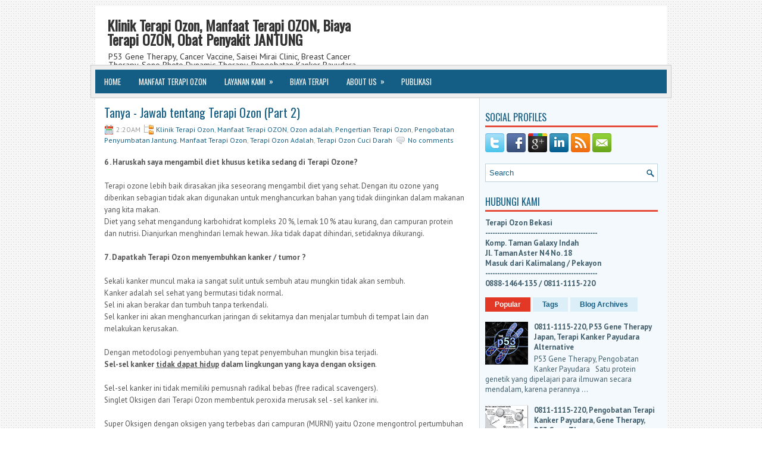

--- FILE ---
content_type: text/html; charset=UTF-8
request_url: http://www.terapiozonbekasi.com/2014/02/tanya-jawab-tentang-terapi-ozon-part-2.html
body_size: 43972
content:
<!DOCTYPE html>
<html dir='ltr' xmlns='http://www.w3.org/1999/xhtml' xmlns:b='http://www.google.com/2005/gml/b' xmlns:data='http://www.google.com/2005/gml/data' xmlns:expr='http://www.google.com/2005/gml/expr'>
<head>
<link href='https://www.blogger.com/static/v1/widgets/2944754296-widget_css_bundle.css' rel='stylesheet' type='text/css'/>
<link href='http://fonts.googleapis.com/css?family=PT+Sans:400,700' rel='stylesheet' type='text/css'/>
<link href='http://fonts.googleapis.com/css?family=Oswald' rel='stylesheet' type='text/css'/>
<meta content='text/html; charset=UTF-8' http-equiv='Content-Type'/>
<meta content='blogger' name='generator'/>
<link href='http://www.terapiozonbekasi.com/favicon.ico' rel='icon' type='image/x-icon'/>
<link href='http://www.terapiozonbekasi.com/2014/02/tanya-jawab-tentang-terapi-ozon-part-2.html' rel='canonical'/>
<link rel="alternate" type="application/atom+xml" title="Klinik Terapi Ozon, Manfaat Terapi OZON, Biaya Terapi OZON, Obat Penyakit JANTUNG - Atom" href="http://www.terapiozonbekasi.com/feeds/posts/default" />
<link rel="alternate" type="application/rss+xml" title="Klinik Terapi Ozon, Manfaat Terapi OZON, Biaya Terapi OZON, Obat Penyakit JANTUNG - RSS" href="http://www.terapiozonbekasi.com/feeds/posts/default?alt=rss" />
<link rel="service.post" type="application/atom+xml" title="Klinik Terapi Ozon, Manfaat Terapi OZON, Biaya Terapi OZON, Obat Penyakit JANTUNG - Atom" href="https://www.blogger.com/feeds/1035960264635827770/posts/default" />

<link rel="alternate" type="application/atom+xml" title="Klinik Terapi Ozon, Manfaat Terapi OZON, Biaya Terapi OZON, Obat Penyakit JANTUNG - Atom" href="http://www.terapiozonbekasi.com/feeds/7568176602810519795/comments/default" />
<!--Can't find substitution for tag [blog.ieCssRetrofitLinks]-->
<meta content='http://www.terapiozonbekasi.com/2014/02/tanya-jawab-tentang-terapi-ozon-part-2.html' property='og:url'/>
<meta content=' Tanya - Jawab tentang Terapi Ozon (Part 2)' property='og:title'/>
<meta content='6 . Haruskah saya mengambil diet khusus ketika sedang di Terapi Ozone?   Terapi ozone lebih baik dirasakan jika seseorang mengambil diet yan...' property='og:description'/>
<!-- Start www.bloggertipandtrick.net: Changing the Blogger Title Tag -->
<title> Tanya - Jawab tentang Terapi Ozon (Part 2) ~ Klinik Terapi Ozon, Manfaat Terapi OZON, Biaya Terapi OZON, Obat Penyakit JANTUNG</title>
<!-- End www.bloggertipandtrick.net: Changing the Blogger Title Tag -->
<link href='YOUR-FAVICON-URL' rel='shortcut icon' type='image/vnd.microsoft.icon'/>
<style id='page-skin-1' type='text/css'><!--
/*
-----------------------------------------------
Blogger Template Style
Name:   SeoSpot
Author: Lasantha Bandara
URL 1:  http://www.premiumbloggertemplates.com/
URL 2:  http://www.bloggertipandtrick.net/
Theme URL: http://www.premiumbloggertemplates.com/seospot-blogger-template/
Date:   January 2014
License:  This free Blogger template is licensed under the Creative Commons Attribution 3.0 License, which permits both personal and commercial use.
However, to satisfy the 'attribution' clause of the license, you are required to keep the footer links intact which provides due credit to its authors. For more specific details about the license, you may visit the URL below:
http://creativecommons.org/licenses/by/3.0/
----------------------------------------------- */
body#layout ul{list-style-type:none;list-style:none}
body#layout ul li{list-style-type:none;list-style:none}
body#layout #myGallery{display:none}
body#layout .featuredposts{display:none}
body#layout .fp-slider{display:none}
body#layout #navcontainer{display:none}
body#layout .menu-secondary-wrap{display:none}
body#layout .menu-secondary-container{display:none}
body#layout #skiplinks{display:none}
body#layout .feedtwitter{display:none}
body#layout #header-wrapper {margin-bottom:10px;min-height:120px;}
body#layout .social-profiles-widget h3 {display:none;}
/* Variable definitions
====================
<Variable name="bgcolor" description="Page Background Color"
type="color" default="#fff">
<Variable name="textcolor" description="Text Color"
type="color" default="#333">
<Variable name="linkcolor" description="Link Color"
type="color" default="#58a">
<Variable name="pagetitlecolor" description="Blog Title Color"
type="color" default="#666">
<Variable name="descriptioncolor" description="Blog Description Color"
type="color" default="#999">
<Variable name="titlecolor" description="Post Title Color"
type="color" default="#c60">
<Variable name="bordercolor" description="Border Color"
type="color" default="#ccc">
<Variable name="sidebarcolor" description="Sidebar Title Color"
type="color" default="#999">
<Variable name="sidebartextcolor" description="Sidebar Text Color"
type="color" default="#666">
<Variable name="visitedlinkcolor" description="Visited Link Color"
type="color" default="#999">
<Variable name="bodyfont" description="Text Font"
type="font" default="normal normal 100% Georgia, Serif">
<Variable name="headerfont" description="Sidebar Title Font"
type="font"
default="normal normal 78% 'Trebuchet MS',Trebuchet,Arial,Verdana,Sans-serif">
<Variable name="pagetitlefont" description="Blog Title Font"
type="font"
default="normal normal 200% Georgia, Serif">
<Variable name="descriptionfont" description="Blog Description Font"
type="font"
default="normal normal 78% 'Trebuchet MS', Trebuchet, Arial, Verdana, Sans-serif">
<Variable name="postfooterfont" description="Post Footer Font"
type="font"
default="normal normal 78% 'Trebuchet MS', Trebuchet, Arial, Verdana, Sans-serif">
<Variable name="startSide" description="Side where text starts in blog language"
type="automatic" default="left">
<Variable name="endSide" description="Side where text ends in blog language"
type="automatic" default="right">
*/
/* Use this with templates/template-twocol.html */
body{background: url('https://blogger.googleusercontent.com/img/b/R29vZ2xl/AVvXsEhpVWflmoJiWDPAPfxjjouO24vAidvsArVxvCmSQ3jZV0LXDkhEwnlE_IMP6qesLcmi09UZsMJYr6la32tEFLXUPGj6yGZ3sOwb3-p5nxDxpk_9Z-8gdYWTADAWqodGJeS6UYf1h-GNNPs/s1600/background.png');color:#555555;font-family: Arial, Helvetica, Sans-serif;font-size: 13px;margin:0px;padding:0px;}
a:link,a:visited{color:#1C6389;text-decoration:none;outline:none;}
a:hover{color:#E33825;text-decoration:none;outline:none;}
a img{border-width:0}
#body-wrapper{margin:0px;padding:0px;}
.section, .widget {margin:0;padding:0;}
/* Header-----------------------------------------------*/
#header-wrapper{width:960px;margin:0px auto 0px;height:60px;padding:20px 0px 20px 0px;overflow:hidden;background:#fff;}
#header-inner{background-position:center;margin-left:auto;margin-right:auto}
#header{margin:0;border:0 solid #cccccc;color:#333;float:left;width:50%;overflow:hidden;}
#header h1{color:#333;text-shadow:0px 1px 0px #fff;margin:0 5px 0;padding:0px 0px 0px 15px;font-family:&#39;Oswald&#39;,Arial,Helvetica,Sans-serif;font-weight:bold;font-size:24px;line-height:24px;}
#header .description{padding-left:22px;color:#333;text-shadow:0px 1px 0px #fff;line-height:14px;font-size:14px;padding-top:0px;margin-top:10px;font-family:PT Sans,Arial,Helvetica,Sans-serif;}
#header h1 a,#header h1 a:visited{color:#333;text-decoration:none}
#header h2{padding-left:5px;color:#333;font:14px Arial,Helvetica,Sans-serif}
#header2{float:right;width:48%;margin-right:0px;padding-right:0px;overflow:hidden;}
#header2 .widget{padding:0px 15px 0px 0px;float:right}
.social-profiles-widget img{margin:0 4px 0 0}
.social-profiles-widget img:hover{opacity:0.8}
#top-social-profiles{padding-top:10px;padding-right:15px;height:32px;text-align:right}
#top-social-profiles img{margin:0 0 0 6px !important}
#top-social-profiles img:hover{opacity:0.8}
#top-social-profiles .widget-container{background:none;padding:0;border:0;}
/* Outer-Wrapper----------------------------------------------- */
#outer-wrapper{width:960px;margin:10px auto 0px;padding:0px 0px 0px 0px;text-align:left;}
#content-wrapper{background: #fff url('https://blogger.googleusercontent.com/img/b/R29vZ2xl/AVvXsEhLrTMOIv_XynlziMG60wicvEst0YKclMLMpNGi3mwe2b0hNCYZdCKbo5uBZ0fxksLz587ytNn_XZuzynun6qTZvD94m1p9h8on1SGGDc7pqzkZQPDGSO8kU0N-fPSKwsh1D0CeZP2GZtE/s1600/main-bg.png') right top repeat-y;padding:15px;}
#main-wrapper{width:615px;float:left;margin:0px;padding:0px 0px 0px 0px;word-wrap:break-word;overflow:hidden;}
#rsidebar-wrapper{width:290px;float:right;margin:0px;padding:0px 0px 0px 0px;word-wrap:break-word;overflow:hidden;}
/* Headings----------------------------------------------- */
h2{}
/* Posts-----------------------------------------------*/
h2.date-header{margin:1.5em 0 .5em;display:none;}
.wrapfullpost{}
.post{margin-bottom:15px;}
.post-title{color:#145E85;margin:0 0 10px 0;padding:0;font-family:'Oswald',sans-serif;font-size:20px;line-height:20px;font-weight:normal;}
.post-title a,.post-title a:visited,.post-title strong{display:block;text-decoration:none;color:#145E85;text-decoration:none;}
.post-title strong,.post-title a:hover{color:#E33825;text-decoration:none;}
.post-body{margin:0px;padding:0px 10px 0px 0px;font-family:Arial, Helvetica, Sans-serif;line-height: 20px;}
.post-footer{margin:5px 0;}
.comment-link{margin-left:.6em}
.post-body img{padding:3px;}
.pbtthumbimg {float:left;margin:0px 10px 5px 0px;padding:6px;border:1px solid #eee;background:#ffffff;width:200px;height:150px;}
.postmeta-primary{color:#999;font-size:12px;line-height:18px;padding:0 0 5px;}
.postmeta-secondary{color:#999;font-size:12px;line-height:18px;padding:0 0 10px;}
.postmeta-primary span,.postmeta-secondary span{background-position:left center;background-repeat:no-repeat;padding:3px 0 3px 20px;}
.meta_date{background-image:url(https://blogger.googleusercontent.com/img/b/R29vZ2xl/AVvXsEjbDQ3WCVVH3wIfzceNQL2racsiYSLJbnnq0aybyb93kHhSJUr0gqSAsKogTPXH02n8yei9TX-AvDavDeH_-indbdAH-TZqwwpbPXTp5Ge95WDX2YguPiwPubDuhQ1jzECrDzM9UbKJJyk/s1600/date.png);}
.meta_author{background-image:url(https://blogger.googleusercontent.com/img/b/R29vZ2xl/AVvXsEgZgXDmKgDYw5d3JLxzGCXuAYKgI9oNHxBUu0jG99WOaMP8kzErxiUNRplXXa4VvWBmoWLb-8Ele2nAcGdA71O1oTptcfp6Ejwk4E9Z30LDdmiz52FtsTY7ebAbQjJ6a6rq2aqFfhn5GNg/s1600/author.png);}
.meta_comments{background-image:url(https://blogger.googleusercontent.com/img/b/R29vZ2xl/AVvXsEiUnzfzqZ2QNiBkCZUiizf7gO6q12e_wl_855_zJBwiHsiNI1cm5RBBb6dvrsTBrdy_zM47Vm4MJwpyXwkNArbgHIG4XUTY-wuC9OIgWNI_ZirhUj1FvVzxm7TyJkh2XrcOMB-JPQGud9k/s1600/comments.png);}
.meta_edit{background-image:url(images/edit.png);}
.meta_categories{background-image:url(https://blogger.googleusercontent.com/img/b/R29vZ2xl/AVvXsEhbjbWi9c9KAhl5XxLXZJt7QkKKWU8v0J4fWmk7NaK6LlcmyAirFeaqHgtJu3sGeXRq0RV4em0R2Biqg6iyypn_mRvW-8HyOy1jPU5efRRPz8RyMfxPVCEjJ0fcX7w78UkxrHkZbY6iL3g/s1600/category.png);}
.meta_tags{background-image:url(https://blogger.googleusercontent.com/img/b/R29vZ2xl/AVvXsEjS2wKZ5QIhkqGf-kBqFzlB-_Kd_rB6UmTpj9d6NA1K2z5yJapNXJ9jZNbLo8AIRrc8Nv6LIfKmfMyRtcGYdAnzfpH1XWgsuxpjnc_VtjTJfmRsqCTH9ZkEw-QLP3zkGu80XPdmP3P_GtI/s1600/tags.png);}
.readmore{margin-bottom:5px;float:right;}
.readmore a{color:#145E85;background:#DCEEF7;font-size:12px;line-height:12px;display:inline-block;text-decoration:none;text-transform:none;padding:8px 14px;}
.readmore a:hover{color:#fff;background:#E33825;text-decoration:none;}
/* Sidebar Content----------------------------------------------- */
.sidebar{margin:0 0 10px 0;font-size:13px;color:#405E6D;}
.sidebar a{text-decoration:none;color:#405E6D;}
.sidebar a:hover{text-decoration:none;color:#E23624;}
.sidebar h2, h3.widgettitle{border-bottom:3px solid #E74C3B;color:#145E85;font-size:16px;line-height:16px;font-family:Oswald, sans-serif;font-weight:normal;text-decoration:none;text-transform:uppercase;margin:0 0 10px;padding:10px 0 6px;}
.sidebar ul{list-style-type:none;list-style:none;margin:0px;padding:0px;}
.sidebar ul li{background:url(https://blogger.googleusercontent.com/img/b/R29vZ2xl/AVvXsEgdwwG_692z49iE2ElA9y8u0xE26le7ja6aIBtBfXK5xPsmurHim4hxYwdfbD6EFjRba6QaF6uoEr-n0gLsrosZ6R-i_0idc_TfXea7jGPV0sBWU3FG8NmV_5sMWLiBs6Uh4Y0ScMLVdak/s1600/widget-list.png) left 4px no-repeat;margin:0 0 8px;padding:0 0 9px 12px;}
.sidebar .widget{margin:0 0 15px 0;padding:0;color:#405E6D;font-size:13px;}
.main .widget{margin:0 0 5px;padding:0 0 2px}
.main .Blog{border-bottom-width:0}
.widget-container{list-style-type:none;list-style:none;margin:0 0 15px 0;padding:0;color:#405E6D;font-size:13px}
/* FOOTER ----------------------------------------------- */
#footer-container{}
#footer{margin-bottom:15px;}
#copyrights{color:#FFF;background:#145E85;text-align:center;padding:20px 0;}
#copyrights a{color:#FFF;}
#copyrights a:hover{color:#FFF;text-decoration:none;}
#credits{color:#145E85;text-align:center;font-size:11px;padding:10px 0 0;}
#credits a{color:#145E85;text-decoration:none;}
#credits a:hover{text-decoration:none;color:#145E85;}
#footer-widgets-container{}
#footer-widgets{background:#F3F9FC;border-top:1px solid #CAE3EF;padding:20px 0 0;}
.footer-widget-box{width:300px;float:left;margin-left:15px;}
.footer-widget-box-last{}
#footer-widgets .widget-container{color:#405E6D;}
#footer-widgets .widget-container a{text-decoration:none;color:#405E6D;}
#footer-widgets .widget-container a:hover{text-decoration:none;color:#E23624;}
#footer-widgets h2{border-bottom:3px solid #E74C3B;color:#145E85;font-size:16px;line-height:16px;font-family:Oswald, sans-serif;font-weight:normal;text-decoration:none;text-transform:uppercase;margin:0 0 10px;padding:10px 0 6px;}
#footer-widgets .widget ul{list-style-type:none;list-style:none;margin:0px;padding:0px;}
#footer-widgets .widget ul li{background:url(https://blogger.googleusercontent.com/img/b/R29vZ2xl/AVvXsEgdwwG_692z49iE2ElA9y8u0xE26le7ja6aIBtBfXK5xPsmurHim4hxYwdfbD6EFjRba6QaF6uoEr-n0gLsrosZ6R-i_0idc_TfXea7jGPV0sBWU3FG8NmV_5sMWLiBs6Uh4Y0ScMLVdak/s1600/widget-list.png) left 4px no-repeat;margin:0 0 8px;padding:0 0 9px 12px;}
.footersec {}
.footersec .widget{margin-bottom:20px;}
.footersec ul{}
.footersec ul li{}
/* Search ----------------------------------------------- */
#search{border:1px solid #BBD4E0;background:#fff url(https://blogger.googleusercontent.com/img/b/R29vZ2xl/AVvXsEi6TRR15r9AHayefOvNbdjPb-X_6v6p_65SYFK4UfjYBGmUBQxF6Lv8qvehUIRe_0nGwx2fmSHecTrO62ncSxrtl7NY1r4kXeOGwwgfNKcN7_sNZXiIVhchdjrjVAh_TZBycAxZOtLJYvA/s1600/search.png) 99% 50% no-repeat;text-align:left;padding:6px 24px 6px 6px;}
#search #s{background:none;color:#145E85;border:0;width:100%;outline:none;margin:0;padding:0;}
#content-search{width:300px;padding:15px 0;}
/* Comments----------------------------------------------- */
#comments{margin-bottom:15px;padding:10px;}
#comments h4{font-size:16px;font-weight:bold;margin:1em 0;}
.deleted-comment{font-style:italic;color:gray}
#blog-pager-newer-link{float:left}
#blog-pager-older-link{float:right}
#blog-pager{text-align:center}
.feed-links{clear:both;line-height:2.5em}
/* Profile ----------------------------------------------- */
.profile-img{float:left;margin-top:0;margin-right:5px;margin-bottom:5px;margin-left:0;padding:4px;border:1px solid #cccccc}
.profile-data{margin:0;text-transform:uppercase;letter-spacing:.1em;font:normal normal 78% 'Trebuchet MS', Trebuchet, Arial, Verdana, Sans-serif;color:#999999;font-weight:bold;line-height:1.6em}
.profile-datablock{margin:.5em 0 .5em}
.profile-textblock{margin:0.5em 0;line-height:1.6em}
.avatar-image-container{background:url(https://blogger.googleusercontent.com/img/b/R29vZ2xl/AVvXsEgGbEbv5_WonHAg7hbD10Na9b13KiCX7CeC6zngsrco-WHZWoy6nwvToELONXNV84-KwMK-lSxtnjukPPj7RHBpRakZkkXM6za4JEPxXgsNYjRwSrBmsz-zstfs3X8wT79la_1EymY6DCyM/s1600/comment-avatar.jpg);width:32px;height:32px;float:right;margin:5px 10px 5px 5px;border:1px solid #ddd;}
.avatar-image-container img{width:32px;height:32px;}
.profile-link{font:normal normal 78% 'Trebuchet MS', Trebuchet, Arial, Verdana, Sans-serif;text-transform:uppercase;letter-spacing:.1em}
#navbar-iframe{height:0;visibility:hidden;display:none;}

--></style>
<script src='https://ajax.googleapis.com/ajax/libs/jquery/1.10.2/jquery.min.js' type='text/javascript'></script>
<script type='text/javascript'>
//<![CDATA[

/*! jQuery Migrate v1.2.1 | (c) 2005, 2013 jQuery Foundation, Inc. and other contributors | jquery.org/license */
jQuery.migrateMute===void 0&&(jQuery.migrateMute=!0),function(e,t,n){function r(n){var r=t.console;i[n]||(i[n]=!0,e.migrateWarnings.push(n),r&&r.warn&&!e.migrateMute&&(r.warn("JQMIGRATE: "+n),e.migrateTrace&&r.trace&&r.trace()))}function a(t,a,i,o){if(Object.defineProperty)try{return Object.defineProperty(t,a,{configurable:!0,enumerable:!0,get:function(){return r(o),i},set:function(e){r(o),i=e}}),n}catch(s){}e._definePropertyBroken=!0,t[a]=i}var i={};e.migrateWarnings=[],!e.migrateMute&&t.console&&t.console.log&&t.console.log("JQMIGRATE: Logging is active"),e.migrateTrace===n&&(e.migrateTrace=!0),e.migrateReset=function(){i={},e.migrateWarnings.length=0},"BackCompat"===document.compatMode&&r("jQuery is not compatible with Quirks Mode");var o=e("<input/>",{size:1}).attr("size")&&e.attrFn,s=e.attr,u=e.attrHooks.value&&e.attrHooks.value.get||function(){return null},c=e.attrHooks.value&&e.attrHooks.value.set||function(){return n},l=/^(?:input|button)$/i,d=/^[238]$/,p=/^(?:autofocus|autoplay|async|checked|controls|defer|disabled|hidden|loop|multiple|open|readonly|required|scoped|selected)$/i,f=/^(?:checked|selected)$/i;a(e,"attrFn",o||{},"jQuery.attrFn is deprecated"),e.attr=function(t,a,i,u){var c=a.toLowerCase(),g=t&&t.nodeType;return u&&(4>s.length&&r("jQuery.fn.attr( props, pass ) is deprecated"),t&&!d.test(g)&&(o?a in o:e.isFunction(e.fn[a])))?e(t)[a](i):("type"===a&&i!==n&&l.test(t.nodeName)&&t.parentNode&&r("Can't change the 'type' of an input or button in IE 6/7/8"),!e.attrHooks[c]&&p.test(c)&&(e.attrHooks[c]={get:function(t,r){var a,i=e.prop(t,r);return i===!0||"boolean"!=typeof i&&(a=t.getAttributeNode(r))&&a.nodeValue!==!1?r.toLowerCase():n},set:function(t,n,r){var a;return n===!1?e.removeAttr(t,r):(a=e.propFix[r]||r,a in t&&(t[a]=!0),t.setAttribute(r,r.toLowerCase())),r}},f.test(c)&&r("jQuery.fn.attr('"+c+"') may use property instead of attribute")),s.call(e,t,a,i))},e.attrHooks.value={get:function(e,t){var n=(e.nodeName||"").toLowerCase();return"button"===n?u.apply(this,arguments):("input"!==n&&"option"!==n&&r("jQuery.fn.attr('value') no longer gets properties"),t in e?e.value:null)},set:function(e,t){var a=(e.nodeName||"").toLowerCase();return"button"===a?c.apply(this,arguments):("input"!==a&&"option"!==a&&r("jQuery.fn.attr('value', val) no longer sets properties"),e.value=t,n)}};var g,h,v=e.fn.init,m=e.parseJSON,y=/^([^<]*)(<[\w\W]+>)([^>]*)$/;e.fn.init=function(t,n,a){var i;return t&&"string"==typeof t&&!e.isPlainObject(n)&&(i=y.exec(e.trim(t)))&&i[0]&&("<"!==t.charAt(0)&&r("$(html) HTML strings must start with '<' character"),i[3]&&r("$(html) HTML text after last tag is ignored"),"#"===i[0].charAt(0)&&(r("HTML string cannot start with a '#' character"),e.error("JQMIGRATE: Invalid selector string (XSS)")),n&&n.context&&(n=n.context),e.parseHTML)?v.call(this,e.parseHTML(i[2],n,!0),n,a):v.apply(this,arguments)},e.fn.init.prototype=e.fn,e.parseJSON=function(e){return e||null===e?m.apply(this,arguments):(r("jQuery.parseJSON requires a valid JSON string"),null)},e.uaMatch=function(e){e=e.toLowerCase();var t=/(chrome)[ \/]([\w.]+)/.exec(e)||/(webkit)[ \/]([\w.]+)/.exec(e)||/(opera)(?:.*version|)[ \/]([\w.]+)/.exec(e)||/(msie) ([\w.]+)/.exec(e)||0>e.indexOf("compatible")&&/(mozilla)(?:.*? rv:([\w.]+)|)/.exec(e)||[];return{browser:t[1]||"",version:t[2]||"0"}},e.browser||(g=e.uaMatch(navigator.userAgent),h={},g.browser&&(h[g.browser]=!0,h.version=g.version),h.chrome?h.webkit=!0:h.webkit&&(h.safari=!0),e.browser=h),a(e,"browser",e.browser,"jQuery.browser is deprecated"),e.sub=function(){function t(e,n){return new t.fn.init(e,n)}e.extend(!0,t,this),t.superclass=this,t.fn=t.prototype=this(),t.fn.constructor=t,t.sub=this.sub,t.fn.init=function(r,a){return a&&a instanceof e&&!(a instanceof t)&&(a=t(a)),e.fn.init.call(this,r,a,n)},t.fn.init.prototype=t.fn;var n=t(document);return r("jQuery.sub() is deprecated"),t},e.ajaxSetup({converters:{"text json":e.parseJSON}});var b=e.fn.data;e.fn.data=function(t){var a,i,o=this[0];return!o||"events"!==t||1!==arguments.length||(a=e.data(o,t),i=e._data(o,t),a!==n&&a!==i||i===n)?b.apply(this,arguments):(r("Use of jQuery.fn.data('events') is deprecated"),i)};var j=/\/(java|ecma)script/i,w=e.fn.andSelf||e.fn.addBack;e.fn.andSelf=function(){return r("jQuery.fn.andSelf() replaced by jQuery.fn.addBack()"),w.apply(this,arguments)},e.clean||(e.clean=function(t,a,i,o){a=a||document,a=!a.nodeType&&a[0]||a,a=a.ownerDocument||a,r("jQuery.clean() is deprecated");var s,u,c,l,d=[];if(e.merge(d,e.buildFragment(t,a).childNodes),i)for(c=function(e){return!e.type||j.test(e.type)?o?o.push(e.parentNode?e.parentNode.removeChild(e):e):i.appendChild(e):n},s=0;null!=(u=d[s]);s++)e.nodeName(u,"script")&&c(u)||(i.appendChild(u),u.getElementsByTagName!==n&&(l=e.grep(e.merge([],u.getElementsByTagName("script")),c),d.splice.apply(d,[s+1,0].concat(l)),s+=l.length));return d});var Q=e.event.add,x=e.event.remove,k=e.event.trigger,N=e.fn.toggle,T=e.fn.live,M=e.fn.die,S="ajaxStart|ajaxStop|ajaxSend|ajaxComplete|ajaxError|ajaxSuccess",C=RegExp("\\b(?:"+S+")\\b"),H=/(?:^|\s)hover(\.\S+|)\b/,A=function(t){return"string"!=typeof t||e.event.special.hover?t:(H.test(t)&&r("'hover' pseudo-event is deprecated, use 'mouseenter mouseleave'"),t&&t.replace(H,"mouseenter$1 mouseleave$1"))};e.event.props&&"attrChange"!==e.event.props[0]&&e.event.props.unshift("attrChange","attrName","relatedNode","srcElement"),e.event.dispatch&&a(e.event,"handle",e.event.dispatch,"jQuery.event.handle is undocumented and deprecated"),e.event.add=function(e,t,n,a,i){e!==document&&C.test(t)&&r("AJAX events should be attached to document: "+t),Q.call(this,e,A(t||""),n,a,i)},e.event.remove=function(e,t,n,r,a){x.call(this,e,A(t)||"",n,r,a)},e.fn.error=function(){var e=Array.prototype.slice.call(arguments,0);return r("jQuery.fn.error() is deprecated"),e.splice(0,0,"error"),arguments.length?this.bind.apply(this,e):(this.triggerHandler.apply(this,e),this)},e.fn.toggle=function(t,n){if(!e.isFunction(t)||!e.isFunction(n))return N.apply(this,arguments);r("jQuery.fn.toggle(handler, handler...) is deprecated");var a=arguments,i=t.guid||e.guid++,o=0,s=function(n){var r=(e._data(this,"lastToggle"+t.guid)||0)%o;return e._data(this,"lastToggle"+t.guid,r+1),n.preventDefault(),a[r].apply(this,arguments)||!1};for(s.guid=i;a.length>o;)a[o++].guid=i;return this.click(s)},e.fn.live=function(t,n,a){return r("jQuery.fn.live() is deprecated"),T?T.apply(this,arguments):(e(this.context).on(t,this.selector,n,a),this)},e.fn.die=function(t,n){return r("jQuery.fn.die() is deprecated"),M?M.apply(this,arguments):(e(this.context).off(t,this.selector||"**",n),this)},e.event.trigger=function(e,t,n,a){return n||C.test(e)||r("Global events are undocumented and deprecated"),k.call(this,e,t,n||document,a)},e.each(S.split("|"),function(t,n){e.event.special[n]={setup:function(){var t=this;return t!==document&&(e.event.add(document,n+"."+e.guid,function(){e.event.trigger(n,null,t,!0)}),e._data(this,n,e.guid++)),!1},teardown:function(){return this!==document&&e.event.remove(document,n+"."+e._data(this,n)),!1}}})}(jQuery,window);

//]]>
</script>
<script type='text/javascript'>
//<![CDATA[

/**
 * jQuery Mobile Menu 
 * Turn unordered list menu into dropdown select menu
 * version 1.0(31-OCT-2011)
 * 
 * Built on top of the jQuery library
 *   http://jquery.com
 * 
 * Documentation
 * 	 http://github.com/mambows/mobilemenu
 */
(function($){
$.fn.mobileMenu = function(options) {
	
	var defaults = {
			defaultText: 'Navigate to...',
			className: 'select-menu',
			containerClass: 'select-menu-container',
			subMenuClass: 'sub-menu',
			subMenuDash: '&ndash;'
		},
		settings = $.extend( defaults, options ),
		el = $(this);
	
	this.each(function(){
		// ad class to submenu list
		el.find('ul').addClass(settings.subMenuClass);

        // Create base menu
		$('<div />',{
			'class' : settings.containerClass
		}).insertAfter( el );
        
		// Create base menu
		$('<select />',{
			'class' : settings.className
		}).appendTo( '.' + settings.containerClass );

		// Create default option
		$('<option />', {
			"value"		: '#',
			"text"		: settings.defaultText
		}).appendTo( '.' + settings.className );

		// Create select option from menu
		el.find('a').each(function(){
			var $this 	= $(this),
					optText	= '&nbsp;' + $this.text(),
					optSub	= $this.parents( '.' + settings.subMenuClass ),
					len			= optSub.length,
					dash;
			
			// if menu has sub menu
			if( $this.parents('ul').hasClass( settings.subMenuClass ) ) {
				dash = Array( len+1 ).join( settings.subMenuDash );
				optText = dash + optText;
			}

			// Now build menu and append it
			$('<option />', {
				"value"	: this.href,
				"html"	: optText,
				"selected" : (this.href == window.location.href)
			}).appendTo( '.' + settings.className );

		}); // End el.find('a').each

		// Change event on select element
		$('.' + settings.className).change(function(){
			var locations = $(this).val();
			if( locations !== '#' ) {
				window.location.href = $(this).val();
			};
		});

	}); // End this.each

	return this;

};
})(jQuery);

//]]>
</script>
<script type='text/javascript'>
//<![CDATA[

(function($){
	/* hoverIntent by Brian Cherne */
	$.fn.hoverIntent = function(f,g) {
		// default configuration options
		var cfg = {
			sensitivity: 7,
			interval: 100,
			timeout: 0
		};
		// override configuration options with user supplied object
		cfg = $.extend(cfg, g ? { over: f, out: g } : f );

		// instantiate variables
		// cX, cY = current X and Y position of mouse, updated by mousemove event
		// pX, pY = previous X and Y position of mouse, set by mouseover and polling interval
		var cX, cY, pX, pY;

		// A private function for getting mouse position
		var track = function(ev) {
			cX = ev.pageX;
			cY = ev.pageY;
		};

		// A private function for comparing current and previous mouse position
		var compare = function(ev,ob) {
			ob.hoverIntent_t = clearTimeout(ob.hoverIntent_t);
			// compare mouse positions to see if they've crossed the threshold
			if ( ( Math.abs(pX-cX) + Math.abs(pY-cY) ) < cfg.sensitivity ) {
				$(ob).unbind("mousemove",track);
				// set hoverIntent state to true (so mouseOut can be called)
				ob.hoverIntent_s = 1;
				return cfg.over.apply(ob,[ev]);
			} else {
				// set previous coordinates for next time
				pX = cX; pY = cY;
				// use self-calling timeout, guarantees intervals are spaced out properly (avoids JavaScript timer bugs)
				ob.hoverIntent_t = setTimeout( function(){compare(ev, ob);} , cfg.interval );
			}
		};

		// A private function for delaying the mouseOut function
		var delay = function(ev,ob) {
			ob.hoverIntent_t = clearTimeout(ob.hoverIntent_t);
			ob.hoverIntent_s = 0;
			return cfg.out.apply(ob,[ev]);
		};

		// A private function for handling mouse 'hovering'
		var handleHover = function(e) {
			// next three lines copied from jQuery.hover, ignore children onMouseOver/onMouseOut
			var p = (e.type == "mouseover" ? e.fromElement : e.toElement) || e.relatedTarget;
			while ( p && p != this ) { try { p = p.parentNode; } catch(e) { p = this; } }
			if ( p == this ) { return false; }

			// copy objects to be passed into t (required for event object to be passed in IE)
			var ev = jQuery.extend({},e);
			var ob = this;

			// cancel hoverIntent timer if it exists
			if (ob.hoverIntent_t) { ob.hoverIntent_t = clearTimeout(ob.hoverIntent_t); }

			// else e.type == "onmouseover"
			if (e.type == "mouseover") {
				// set "previous" X and Y position based on initial entry point
				pX = ev.pageX; pY = ev.pageY;
				// update "current" X and Y position based on mousemove
				$(ob).bind("mousemove",track);
				// start polling interval (self-calling timeout) to compare mouse coordinates over time
				if (ob.hoverIntent_s != 1) { ob.hoverIntent_t = setTimeout( function(){compare(ev,ob);} , cfg.interval );}

			// else e.type == "onmouseout"
			} else {
				// unbind expensive mousemove event
				$(ob).unbind("mousemove",track);
				// if hoverIntent state is true, then call the mouseOut function after the specified delay
				if (ob.hoverIntent_s == 1) { ob.hoverIntent_t = setTimeout( function(){delay(ev,ob);} , cfg.timeout );}
			}
		};

		// bind the function to the two event listeners
		return this.mouseover(handleHover).mouseout(handleHover);
	};
	
})(jQuery);

//]]>
</script>
<script type='text/javascript'>
//<![CDATA[

/*
 * Superfish v1.4.8 - jQuery menu widget
 * Copyright (c) 2008 Joel Birch
 *
 * Dual licensed under the MIT and GPL licenses:
 * 	http://www.opensource.org/licenses/mit-license.php
 * 	http://www.gnu.org/licenses/gpl.html
 *
 * CHANGELOG: http://users.tpg.com.au/j_birch/plugins/superfish/changelog.txt
 */

;(function($){
	$.fn.superfish = function(op){

		var sf = $.fn.superfish,
			c = sf.c,
			$arrow = $(['<span class="',c.arrowClass,'"> &#187;</span>'].join('')),
			over = function(){
				var $$ = $(this), menu = getMenu($$);
				clearTimeout(menu.sfTimer);
				$$.showSuperfishUl().siblings().hideSuperfishUl();
			},
			out = function(){
				var $$ = $(this), menu = getMenu($$), o = sf.op;
				clearTimeout(menu.sfTimer);
				menu.sfTimer=setTimeout(function(){
					o.retainPath=($.inArray($$[0],o.$path)>-1);
					$$.hideSuperfishUl();
					if (o.$path.length && $$.parents(['li.',o.hoverClass].join('')).length<1){over.call(o.$path);}
				},o.delay);	
			},
			getMenu = function($menu){
				var menu = $menu.parents(['ul.',c.menuClass,':first'].join(''))[0];
				sf.op = sf.o[menu.serial];
				return menu;
			},
			addArrow = function($a){ $a.addClass(c.anchorClass).append($arrow.clone()); };
			
		return this.each(function() {
			var s = this.serial = sf.o.length;
			var o = $.extend({},sf.defaults,op);
			o.$path = $('li.'+o.pathClass,this).slice(0,o.pathLevels).each(function(){
				$(this).addClass([o.hoverClass,c.bcClass].join(' '))
					.filter('li:has(ul)').removeClass(o.pathClass);
			});
			sf.o[s] = sf.op = o;
			
			$('li:has(ul)',this)[($.fn.hoverIntent && !o.disableHI) ? 'hoverIntent' : 'hover'](over,out).each(function() {
				if (o.autoArrows) addArrow( $('>a:first-child',this) );
			})
			.not('.'+c.bcClass)
				.hideSuperfishUl();
			
			var $a = $('a',this);
			$a.each(function(i){
				var $li = $a.eq(i).parents('li');
				$a.eq(i).focus(function(){over.call($li);}).blur(function(){out.call($li);});
			});
			o.onInit.call(this);
			
		}).each(function() {
			var menuClasses = [c.menuClass];
			if (sf.op.dropShadows  && !($.browser.msie && $.browser.version < 7)) menuClasses.push(c.shadowClass);
			$(this).addClass(menuClasses.join(' '));
		});
	};

	var sf = $.fn.superfish;
	sf.o = [];
	sf.op = {};
	sf.IE7fix = function(){
		var o = sf.op;
		if ($.browser.msie && $.browser.version > 6 && o.dropShadows && o.animation.opacity!=undefined)
			this.toggleClass(sf.c.shadowClass+'-off');
		};
	sf.c = {
		bcClass     : 'sf-breadcrumb',
		menuClass   : 'sf-js-enabled',
		anchorClass : 'sf-with-ul',
		arrowClass  : 'sf-sub-indicator',
		shadowClass : 'sf-shadow'
	};
	sf.defaults = {
		hoverClass	: 'sfHover',
		pathClass	: 'overideThisToUse',
		pathLevels	: 1,
		delay		: 800,
		animation	: {opacity:'show'},
		speed		: 'normal',
		autoArrows	: true,
		dropShadows : true,
		disableHI	: false,		// true disables hoverIntent detection
		onInit		: function(){}, // callback functions
		onBeforeShow: function(){},
		onShow		: function(){},
		onHide		: function(){}
	};
	$.fn.extend({
		hideSuperfishUl : function(){
			var o = sf.op,
				not = (o.retainPath===true) ? o.$path : '';
			o.retainPath = false;
			var $ul = $(['li.',o.hoverClass].join(''),this).add(this).not(not).removeClass(o.hoverClass)
					.find('>ul').hide().css('visibility','hidden');
			o.onHide.call($ul);
			return this;
		},
		showSuperfishUl : function(){
			var o = sf.op,
				sh = sf.c.shadowClass+'-off',
				$ul = this.addClass(o.hoverClass)
					.find('>ul:hidden').css('visibility','visible');
			sf.IE7fix.call($ul);
			o.onBeforeShow.call($ul);
			$ul.animate(o.animation,o.speed,function(){ sf.IE7fix.call($ul); o.onShow.call($ul); });
			return this;
		}
	});

})(jQuery);



//]]>
</script>
<script type='text/javascript'>
//<![CDATA[

/*
 * jQuery Cycle Plugin (with Transition Definitions)
 * Examples and documentation at: http://jquery.malsup.com/cycle/
 * Copyright (c) 2007-2010 M. Alsup
 * Version: 2.88 (08-JUN-2010)
 * Dual licensed under the MIT and GPL licenses.
 * http://jquery.malsup.com/license.html
 * Requires: jQuery v1.2.6 or later
 */
(function($){var ver="2.88";if($.support==undefined){$.support={opacity:!($.browser.msie)};}function debug(s){if($.fn.cycle.debug){log(s);}}function log(){if(window.console&&window.console.log){window.console.log("[cycle] "+Array.prototype.join.call(arguments," "));}}$.fn.cycle=function(options,arg2){var o={s:this.selector,c:this.context};if(this.length===0&&options!="stop"){if(!$.isReady&&o.s){log("DOM not ready, queuing slideshow");$(function(){$(o.s,o.c).cycle(options,arg2);});return this;}log("terminating; zero elements found by selector"+($.isReady?"":" (DOM not ready)"));return this;}return this.each(function(){var opts=handleArguments(this,options,arg2);if(opts===false){return;}opts.updateActivePagerLink=opts.updateActivePagerLink||$.fn.cycle.updateActivePagerLink;if(this.cycleTimeout){clearTimeout(this.cycleTimeout);}this.cycleTimeout=this.cyclePause=0;var $cont=$(this);var $slides=opts.slideExpr?$(opts.slideExpr,this):$cont.children();var els=$slides.get();if(els.length<2){log("terminating; too few slides: "+els.length);return;}var opts2=buildOptions($cont,$slides,els,opts,o);if(opts2===false){return;}var startTime=opts2.continuous?10:getTimeout(els[opts2.currSlide],els[opts2.nextSlide],opts2,!opts2.rev);if(startTime){startTime+=(opts2.delay||0);if(startTime<10){startTime=10;}debug("first timeout: "+startTime);this.cycleTimeout=setTimeout(function(){go(els,opts2,0,(!opts2.rev&&!opts.backwards));},startTime);}});};function handleArguments(cont,options,arg2){if(cont.cycleStop==undefined){cont.cycleStop=0;}if(options===undefined||options===null){options={};}if(options.constructor==String){switch(options){case"destroy":case"stop":var opts=$(cont).data("cycle.opts");if(!opts){return false;}cont.cycleStop++;if(cont.cycleTimeout){clearTimeout(cont.cycleTimeout);}cont.cycleTimeout=0;$(cont).removeData("cycle.opts");if(options=="destroy"){destroy(opts);}return false;case"toggle":cont.cyclePause=(cont.cyclePause===1)?0:1;checkInstantResume(cont.cyclePause,arg2,cont);return false;case"pause":cont.cyclePause=1;return false;case"resume":cont.cyclePause=0;checkInstantResume(false,arg2,cont);return false;case"prev":case"next":var opts=$(cont).data("cycle.opts");if(!opts){log('options not found, "prev/next" ignored');return false;}$.fn.cycle[options](opts);return false;default:options={fx:options};}return options;}else{if(options.constructor==Number){var num=options;options=$(cont).data("cycle.opts");if(!options){log("options not found, can not advance slide");return false;}if(num<0||num>=options.elements.length){log("invalid slide index: "+num);return false;}options.nextSlide=num;if(cont.cycleTimeout){clearTimeout(cont.cycleTimeout);cont.cycleTimeout=0;}if(typeof arg2=="string"){options.oneTimeFx=arg2;}go(options.elements,options,1,num>=options.currSlide);return false;}}return options;function checkInstantResume(isPaused,arg2,cont){if(!isPaused&&arg2===true){var options=$(cont).data("cycle.opts");if(!options){log("options not found, can not resume");return false;}if(cont.cycleTimeout){clearTimeout(cont.cycleTimeout);cont.cycleTimeout=0;}go(options.elements,options,1,(!opts.rev&&!opts.backwards));}}}function removeFilter(el,opts){if(!$.support.opacity&&opts.cleartype&&el.style.filter){try{el.style.removeAttribute("filter");}catch(smother){}}}function destroy(opts){if(opts.next){$(opts.next).unbind(opts.prevNextEvent);}if(opts.prev){$(opts.prev).unbind(opts.prevNextEvent);}if(opts.pager||opts.pagerAnchorBuilder){$.each(opts.pagerAnchors||[],function(){this.unbind().remove();});}opts.pagerAnchors=null;if(opts.destroy){opts.destroy(opts);}}function buildOptions($cont,$slides,els,options,o){var opts=$.extend({},$.fn.cycle.defaults,options||{},$.metadata?$cont.metadata():$.meta?$cont.data():{});if(opts.autostop){opts.countdown=opts.autostopCount||els.length;}var cont=$cont[0];$cont.data("cycle.opts",opts);opts.$cont=$cont;opts.stopCount=cont.cycleStop;opts.elements=els;opts.before=opts.before?[opts.before]:[];opts.after=opts.after?[opts.after]:[];opts.after.unshift(function(){opts.busy=0;});if(!$.support.opacity&&opts.cleartype){opts.after.push(function(){removeFilter(this,opts);});}if(opts.continuous){opts.after.push(function(){go(els,opts,0,(!opts.rev&&!opts.backwards));});}saveOriginalOpts(opts);if(!$.support.opacity&&opts.cleartype&&!opts.cleartypeNoBg){clearTypeFix($slides);}if($cont.css("position")=="static"){$cont.css("position","relative");}if(opts.width){$cont.width(opts.width);}if(opts.height&&opts.height!="auto"){$cont.height(opts.height);}if(opts.startingSlide){opts.startingSlide=parseInt(opts.startingSlide);}else{if(opts.backwards){opts.startingSlide=els.length-1;}}if(opts.random){opts.randomMap=[];for(var i=0;i<els.length;i++){opts.randomMap.push(i);}opts.randomMap.sort(function(a,b){return Math.random()-0.5;});opts.randomIndex=1;opts.startingSlide=opts.randomMap[1];}else{if(opts.startingSlide>=els.length){opts.startingSlide=0;}}opts.currSlide=opts.startingSlide||0;var first=opts.startingSlide;$slides.css({position:"absolute",top:0,left:0}).hide().each(function(i){var z;if(opts.backwards){z=first?i<=first?els.length+(i-first):first-i:els.length-i;}else{z=first?i>=first?els.length-(i-first):first-i:els.length-i;}$(this).css("z-index",z);});$(els[first]).css("opacity",1).show();removeFilter(els[first],opts);if(opts.fit&&opts.width){$slides.width(opts.width);}if(opts.fit&&opts.height&&opts.height!="auto"){$slides.height(opts.height);}var reshape=opts.containerResize&&!$cont.innerHeight();if(reshape){var maxw=0,maxh=0;for(var j=0;j<els.length;j++){var $e=$(els[j]),e=$e[0],w=$e.outerWidth(),h=$e.outerHeight();if(!w){w=e.offsetWidth||e.width||$e.attr("width");}if(!h){h=e.offsetHeight||e.height||$e.attr("height");}maxw=w>maxw?w:maxw;maxh=h>maxh?h:maxh;}if(maxw>0&&maxh>0){$cont.css({width:maxw+"px",height:maxh+"px"});}}if(opts.pause){$cont.hover(function(){this.cyclePause++;},function(){this.cyclePause--;});}if(supportMultiTransitions(opts)===false){return false;}var requeue=false;options.requeueAttempts=options.requeueAttempts||0;$slides.each(function(){var $el=$(this);this.cycleH=(opts.fit&&opts.height)?opts.height:($el.height()||this.offsetHeight||this.height||$el.attr("height")||0);this.cycleW=(opts.fit&&opts.width)?opts.width:($el.width()||this.offsetWidth||this.width||$el.attr("width")||0);if($el.is("img")){var loadingIE=($.browser.msie&&this.cycleW==28&&this.cycleH==30&&!this.complete);var loadingFF=($.browser.mozilla&&this.cycleW==34&&this.cycleH==19&&!this.complete);var loadingOp=($.browser.opera&&((this.cycleW==42&&this.cycleH==19)||(this.cycleW==37&&this.cycleH==17))&&!this.complete);var loadingOther=(this.cycleH==0&&this.cycleW==0&&!this.complete);if(loadingIE||loadingFF||loadingOp||loadingOther){if(o.s&&opts.requeueOnImageNotLoaded&&++options.requeueAttempts<100){log(options.requeueAttempts," - img slide not loaded, requeuing slideshow: ",this.src,this.cycleW,this.cycleH);setTimeout(function(){$(o.s,o.c).cycle(options);},opts.requeueTimeout);requeue=true;return false;}else{log("could not determine size of image: "+this.src,this.cycleW,this.cycleH);}}}return true;});if(requeue){return false;}opts.cssBefore=opts.cssBefore||{};opts.animIn=opts.animIn||{};opts.animOut=opts.animOut||{};$slides.not(":eq("+first+")").css(opts.cssBefore);if(opts.cssFirst){$($slides[first]).css(opts.cssFirst);}if(opts.timeout){opts.timeout=parseInt(opts.timeout);if(opts.speed.constructor==String){opts.speed=$.fx.speeds[opts.speed]||parseInt(opts.speed);}if(!opts.sync){opts.speed=opts.speed/2;}var buffer=opts.fx=="shuffle"?500:250;while((opts.timeout-opts.speed)<buffer){opts.timeout+=opts.speed;}}if(opts.easing){opts.easeIn=opts.easeOut=opts.easing;}if(!opts.speedIn){opts.speedIn=opts.speed;}if(!opts.speedOut){opts.speedOut=opts.speed;}opts.slideCount=els.length;opts.currSlide=opts.lastSlide=first;if(opts.random){if(++opts.randomIndex==els.length){opts.randomIndex=0;}opts.nextSlide=opts.randomMap[opts.randomIndex];}else{if(opts.backwards){opts.nextSlide=opts.startingSlide==0?(els.length-1):opts.startingSlide-1;}else{opts.nextSlide=opts.startingSlide>=(els.length-1)?0:opts.startingSlide+1;}}if(!opts.multiFx){var init=$.fn.cycle.transitions[opts.fx];if($.isFunction(init)){init($cont,$slides,opts);}else{if(opts.fx!="custom"&&!opts.multiFx){log("unknown transition: "+opts.fx,"; slideshow terminating");return false;}}}var e0=$slides[first];if(opts.before.length){opts.before[0].apply(e0,[e0,e0,opts,true]);}if(opts.after.length>1){opts.after[1].apply(e0,[e0,e0,opts,true]);}if(opts.next){$(opts.next).bind(opts.prevNextEvent,function(){return advance(opts,opts.rev?-1:1);});}if(opts.prev){$(opts.prev).bind(opts.prevNextEvent,function(){return advance(opts,opts.rev?1:-1);});}if(opts.pager||opts.pagerAnchorBuilder){buildPager(els,opts);}exposeAddSlide(opts,els);return opts;}function saveOriginalOpts(opts){opts.original={before:[],after:[]};opts.original.cssBefore=$.extend({},opts.cssBefore);opts.original.cssAfter=$.extend({},opts.cssAfter);opts.original.animIn=$.extend({},opts.animIn);opts.original.animOut=$.extend({},opts.animOut);$.each(opts.before,function(){opts.original.before.push(this);});$.each(opts.after,function(){opts.original.after.push(this);});}function supportMultiTransitions(opts){var i,tx,txs=$.fn.cycle.transitions;if(opts.fx.indexOf(",")>0){opts.multiFx=true;opts.fxs=opts.fx.replace(/\s*/g,"").split(",");for(i=0;i<opts.fxs.length;i++){var fx=opts.fxs[i];tx=txs[fx];if(!tx||!txs.hasOwnProperty(fx)||!$.isFunction(tx)){log("discarding unknown transition: ",fx);opts.fxs.splice(i,1);i--;}}if(!opts.fxs.length){log("No valid transitions named; slideshow terminating.");return false;}}else{if(opts.fx=="all"){opts.multiFx=true;opts.fxs=[];for(p in txs){tx=txs[p];if(txs.hasOwnProperty(p)&&$.isFunction(tx)){opts.fxs.push(p);}}}}if(opts.multiFx&&opts.randomizeEffects){var r1=Math.floor(Math.random()*20)+30;for(i=0;i<r1;i++){var r2=Math.floor(Math.random()*opts.fxs.length);opts.fxs.push(opts.fxs.splice(r2,1)[0]);}debug("randomized fx sequence: ",opts.fxs);}return true;}function exposeAddSlide(opts,els){opts.addSlide=function(newSlide,prepend){var $s=$(newSlide),s=$s[0];if(!opts.autostopCount){opts.countdown++;}els[prepend?"unshift":"push"](s);if(opts.els){opts.els[prepend?"unshift":"push"](s);}opts.slideCount=els.length;$s.css("position","absolute");$s[prepend?"prependTo":"appendTo"](opts.$cont);if(prepend){opts.currSlide++;opts.nextSlide++;}if(!$.support.opacity&&opts.cleartype&&!opts.cleartypeNoBg){clearTypeFix($s);}if(opts.fit&&opts.width){$s.width(opts.width);}if(opts.fit&&opts.height&&opts.height!="auto"){$slides.height(opts.height);}s.cycleH=(opts.fit&&opts.height)?opts.height:$s.height();s.cycleW=(opts.fit&&opts.width)?opts.width:$s.width();$s.css(opts.cssBefore);if(opts.pager||opts.pagerAnchorBuilder){$.fn.cycle.createPagerAnchor(els.length-1,s,$(opts.pager),els,opts);}if($.isFunction(opts.onAddSlide)){opts.onAddSlide($s);}else{$s.hide();}};}$.fn.cycle.resetState=function(opts,fx){fx=fx||opts.fx;opts.before=[];opts.after=[];opts.cssBefore=$.extend({},opts.original.cssBefore);opts.cssAfter=$.extend({},opts.original.cssAfter);opts.animIn=$.extend({},opts.original.animIn);opts.animOut=$.extend({},opts.original.animOut);opts.fxFn=null;$.each(opts.original.before,function(){opts.before.push(this);});$.each(opts.original.after,function(){opts.after.push(this);});var init=$.fn.cycle.transitions[fx];if($.isFunction(init)){init(opts.$cont,$(opts.elements),opts);}};function go(els,opts,manual,fwd){if(manual&&opts.busy&&opts.manualTrump){debug("manualTrump in go(), stopping active transition");$(els).stop(true,true);opts.busy=false;}if(opts.busy){debug("transition active, ignoring new tx request");return;}var p=opts.$cont[0],curr=els[opts.currSlide],next=els[opts.nextSlide];if(p.cycleStop!=opts.stopCount||p.cycleTimeout===0&&!manual){return;}if(!manual&&!p.cyclePause&&!opts.bounce&&((opts.autostop&&(--opts.countdown<=0))||(opts.nowrap&&!opts.random&&opts.nextSlide<opts.currSlide))){if(opts.end){opts.end(opts);}return;}var changed=false;if((manual||!p.cyclePause)&&(opts.nextSlide!=opts.currSlide)){changed=true;var fx=opts.fx;curr.cycleH=curr.cycleH||$(curr).height();curr.cycleW=curr.cycleW||$(curr).width();next.cycleH=next.cycleH||$(next).height();next.cycleW=next.cycleW||$(next).width();if(opts.multiFx){if(opts.lastFx==undefined||++opts.lastFx>=opts.fxs.length){opts.lastFx=0;}fx=opts.fxs[opts.lastFx];opts.currFx=fx;}if(opts.oneTimeFx){fx=opts.oneTimeFx;opts.oneTimeFx=null;}$.fn.cycle.resetState(opts,fx);if(opts.before.length){$.each(opts.before,function(i,o){if(p.cycleStop!=opts.stopCount){return;}o.apply(next,[curr,next,opts,fwd]);});}var after=function(){$.each(opts.after,function(i,o){if(p.cycleStop!=opts.stopCount){return;}o.apply(next,[curr,next,opts,fwd]);});};debug("tx firing; currSlide: "+opts.currSlide+"; nextSlide: "+opts.nextSlide);opts.busy=1;if(opts.fxFn){opts.fxFn(curr,next,opts,after,fwd,manual&&opts.fastOnEvent);}else{if($.isFunction($.fn.cycle[opts.fx])){$.fn.cycle[opts.fx](curr,next,opts,after,fwd,manual&&opts.fastOnEvent);}else{$.fn.cycle.custom(curr,next,opts,after,fwd,manual&&opts.fastOnEvent);}}}if(changed||opts.nextSlide==opts.currSlide){opts.lastSlide=opts.currSlide;if(opts.random){opts.currSlide=opts.nextSlide;if(++opts.randomIndex==els.length){opts.randomIndex=0;}opts.nextSlide=opts.randomMap[opts.randomIndex];if(opts.nextSlide==opts.currSlide){opts.nextSlide=(opts.currSlide==opts.slideCount-1)?0:opts.currSlide+1;}}else{if(opts.backwards){var roll=(opts.nextSlide-1)<0;if(roll&&opts.bounce){opts.backwards=!opts.backwards;opts.nextSlide=1;opts.currSlide=0;}else{opts.nextSlide=roll?(els.length-1):opts.nextSlide-1;opts.currSlide=roll?0:opts.nextSlide+1;}}else{var roll=(opts.nextSlide+1)==els.length;if(roll&&opts.bounce){opts.backwards=!opts.backwards;opts.nextSlide=els.length-2;opts.currSlide=els.length-1;}else{opts.nextSlide=roll?0:opts.nextSlide+1;opts.currSlide=roll?els.length-1:opts.nextSlide-1;}}}}if(changed&&opts.pager){opts.updateActivePagerLink(opts.pager,opts.currSlide,opts.activePagerClass);}var ms=0;if(opts.timeout&&!opts.continuous){ms=getTimeout(els[opts.currSlide],els[opts.nextSlide],opts,fwd);}else{if(opts.continuous&&p.cyclePause){ms=10;}}if(ms>0){p.cycleTimeout=setTimeout(function(){go(els,opts,0,(!opts.rev&&!opts.backwards));},ms);}}$.fn.cycle.updateActivePagerLink=function(pager,currSlide,clsName){$(pager).each(function(){$(this).children().removeClass(clsName).eq(currSlide).addClass(clsName);});};function getTimeout(curr,next,opts,fwd){if(opts.timeoutFn){var t=opts.timeoutFn.call(curr,curr,next,opts,fwd);while((t-opts.speed)<250){t+=opts.speed;}debug("calculated timeout: "+t+"; speed: "+opts.speed);if(t!==false){return t;}}return opts.timeout;}$.fn.cycle.next=function(opts){advance(opts,opts.rev?-1:1);};$.fn.cycle.prev=function(opts){advance(opts,opts.rev?1:-1);};function advance(opts,val){var els=opts.elements;var p=opts.$cont[0],timeout=p.cycleTimeout;if(timeout){clearTimeout(timeout);p.cycleTimeout=0;}if(opts.random&&val<0){opts.randomIndex--;if(--opts.randomIndex==-2){opts.randomIndex=els.length-2;}else{if(opts.randomIndex==-1){opts.randomIndex=els.length-1;}}opts.nextSlide=opts.randomMap[opts.randomIndex];}else{if(opts.random){opts.nextSlide=opts.randomMap[opts.randomIndex];}else{opts.nextSlide=opts.currSlide+val;if(opts.nextSlide<0){if(opts.nowrap){return false;}opts.nextSlide=els.length-1;}else{if(opts.nextSlide>=els.length){if(opts.nowrap){return false;}opts.nextSlide=0;}}}}var cb=opts.onPrevNextEvent||opts.prevNextClick;if($.isFunction(cb)){cb(val>0,opts.nextSlide,els[opts.nextSlide]);}go(els,opts,1,val>=0);return false;}function buildPager(els,opts){var $p=$(opts.pager);$.each(els,function(i,o){$.fn.cycle.createPagerAnchor(i,o,$p,els,opts);});opts.updateActivePagerLink(opts.pager,opts.startingSlide,opts.activePagerClass);}$.fn.cycle.createPagerAnchor=function(i,el,$p,els,opts){var a;if($.isFunction(opts.pagerAnchorBuilder)){a=opts.pagerAnchorBuilder(i,el);debug("pagerAnchorBuilder("+i+", el) returned: "+a);}else{a='<a href="#">'+(i+1)+"</a>";}if(!a){return;}var $a=$(a);if($a.parents("body").length===0){var arr=[];if($p.length>1){$p.each(function(){var $clone=$a.clone(true);$(this).append($clone);arr.push($clone[0]);});$a=$(arr);}else{$a.appendTo($p);}}opts.pagerAnchors=opts.pagerAnchors||[];opts.pagerAnchors.push($a);$a.bind(opts.pagerEvent,function(e){e.preventDefault();opts.nextSlide=i;var p=opts.$cont[0],timeout=p.cycleTimeout;if(timeout){clearTimeout(timeout);p.cycleTimeout=0;}var cb=opts.onPagerEvent||opts.pagerClick;if($.isFunction(cb)){cb(opts.nextSlide,els[opts.nextSlide]);}go(els,opts,1,opts.currSlide<i);});if(!/^click/.test(opts.pagerEvent)&&!opts.allowPagerClickBubble){$a.bind("click.cycle",function(){return false;});}if(opts.pauseOnPagerHover){$a.hover(function(){opts.$cont[0].cyclePause++;},function(){opts.$cont[0].cyclePause--;});}};$.fn.cycle.hopsFromLast=function(opts,fwd){var hops,l=opts.lastSlide,c=opts.currSlide;if(fwd){hops=c>l?c-l:opts.slideCount-l;}else{hops=c<l?l-c:l+opts.slideCount-c;}return hops;};function clearTypeFix($slides){debug("applying clearType background-color hack");function hex(s){s=parseInt(s).toString(16);return s.length<2?"0"+s:s;}function getBg(e){for(;e&&e.nodeName.toLowerCase()!="html";e=e.parentNode){var v=$.css(e,"background-color");if(v.indexOf("rgb")>=0){var rgb=v.match(/\d+/g);return"#"+hex(rgb[0])+hex(rgb[1])+hex(rgb[2]);}if(v&&v!="transparent"){return v;}}return"#ffffff";}$slides.each(function(){$(this).css("background-color",getBg(this));});}$.fn.cycle.commonReset=function(curr,next,opts,w,h,rev){$(opts.elements).not(curr).hide();opts.cssBefore.opacity=1;opts.cssBefore.display="block";if(w!==false&&next.cycleW>0){opts.cssBefore.width=next.cycleW;}if(h!==false&&next.cycleH>0){opts.cssBefore.height=next.cycleH;}opts.cssAfter=opts.cssAfter||{};opts.cssAfter.display="none";$(curr).css("zIndex",opts.slideCount+(rev===true?1:0));$(next).css("zIndex",opts.slideCount+(rev===true?0:1));};$.fn.cycle.custom=function(curr,next,opts,cb,fwd,speedOverride){var $l=$(curr),$n=$(next);var speedIn=opts.speedIn,speedOut=opts.speedOut,easeIn=opts.easeIn,easeOut=opts.easeOut;$n.css(opts.cssBefore);if(speedOverride){if(typeof speedOverride=="number"){speedIn=speedOut=speedOverride;}else{speedIn=speedOut=1;}easeIn=easeOut=null;}var fn=function(){$n.animate(opts.animIn,speedIn,easeIn,cb);};$l.animate(opts.animOut,speedOut,easeOut,function(){if(opts.cssAfter){$l.css(opts.cssAfter);}if(!opts.sync){fn();}});if(opts.sync){fn();}};$.fn.cycle.transitions={fade:function($cont,$slides,opts){$slides.not(":eq("+opts.currSlide+")").css("opacity",0);opts.before.push(function(curr,next,opts){$.fn.cycle.commonReset(curr,next,opts);opts.cssBefore.opacity=0;});opts.animIn={opacity:1};opts.animOut={opacity:0};opts.cssBefore={top:0,left:0};}};$.fn.cycle.ver=function(){return ver;};$.fn.cycle.defaults={fx:"fade",timeout:4000,timeoutFn:null,continuous:0,speed:1000,speedIn:null,speedOut:null,next:null,prev:null,onPrevNextEvent:null,prevNextEvent:"click.cycle",pager:null,onPagerEvent:null,pagerEvent:"click.cycle",allowPagerClickBubble:false,pagerAnchorBuilder:null,before:null,after:null,end:null,easing:null,easeIn:null,easeOut:null,shuffle:null,animIn:null,animOut:null,cssBefore:null,cssAfter:null,fxFn:null,height:"auto",startingSlide:0,sync:1,random:0,fit:0,containerResize:1,pause:0,pauseOnPagerHover:0,autostop:0,autostopCount:0,delay:0,slideExpr:null,cleartype:!$.support.opacity,cleartypeNoBg:false,nowrap:0,fastOnEvent:0,randomizeEffects:1,rev:0,manualTrump:true,requeueOnImageNotLoaded:true,requeueTimeout:250,activePagerClass:"activeSlide",updateActivePagerLink:null,backwards:false};})(jQuery);
/*
 * jQuery Cycle Plugin Transition Definitions
 * This script is a plugin for the jQuery Cycle Plugin
 * Examples and documentation at: http://malsup.com/jquery/cycle/
 * Copyright (c) 2007-2010 M. Alsup
 * Version:	 2.72
 * Dual licensed under the MIT and GPL licenses:
 * http://www.opensource.org/licenses/mit-license.php
 * http://www.gnu.org/licenses/gpl.html
 */
(function($){$.fn.cycle.transitions.none=function($cont,$slides,opts){opts.fxFn=function(curr,next,opts,after){$(next).show();$(curr).hide();after();};};$.fn.cycle.transitions.scrollUp=function($cont,$slides,opts){$cont.css("overflow","hidden");opts.before.push($.fn.cycle.commonReset);var h=$cont.height();opts.cssBefore={top:h,left:0};opts.cssFirst={top:0};opts.animIn={top:0};opts.animOut={top:-h};};$.fn.cycle.transitions.scrollDown=function($cont,$slides,opts){$cont.css("overflow","hidden");opts.before.push($.fn.cycle.commonReset);var h=$cont.height();opts.cssFirst={top:0};opts.cssBefore={top:-h,left:0};opts.animIn={top:0};opts.animOut={top:h};};$.fn.cycle.transitions.scrollLeft=function($cont,$slides,opts){$cont.css("overflow","hidden");opts.before.push($.fn.cycle.commonReset);var w=$cont.width();opts.cssFirst={left:0};opts.cssBefore={left:w,top:0};opts.animIn={left:0};opts.animOut={left:0-w};};$.fn.cycle.transitions.scrollRight=function($cont,$slides,opts){$cont.css("overflow","hidden");opts.before.push($.fn.cycle.commonReset);var w=$cont.width();opts.cssFirst={left:0};opts.cssBefore={left:-w,top:0};opts.animIn={left:0};opts.animOut={left:w};};$.fn.cycle.transitions.scrollHorz=function($cont,$slides,opts){$cont.css("overflow","hidden").width();opts.before.push(function(curr,next,opts,fwd){$.fn.cycle.commonReset(curr,next,opts);opts.cssBefore.left=fwd?(next.cycleW-1):(1-next.cycleW);opts.animOut.left=fwd?-curr.cycleW:curr.cycleW;});opts.cssFirst={left:0};opts.cssBefore={top:0};opts.animIn={left:0};opts.animOut={top:0};};$.fn.cycle.transitions.scrollVert=function($cont,$slides,opts){$cont.css("overflow","hidden");opts.before.push(function(curr,next,opts,fwd){$.fn.cycle.commonReset(curr,next,opts);opts.cssBefore.top=fwd?(1-next.cycleH):(next.cycleH-1);opts.animOut.top=fwd?curr.cycleH:-curr.cycleH;});opts.cssFirst={top:0};opts.cssBefore={left:0};opts.animIn={top:0};opts.animOut={left:0};};$.fn.cycle.transitions.slideX=function($cont,$slides,opts){opts.before.push(function(curr,next,opts){$(opts.elements).not(curr).hide();$.fn.cycle.commonReset(curr,next,opts,false,true);opts.animIn.width=next.cycleW;});opts.cssBefore={left:0,top:0,width:0};opts.animIn={width:"show"};opts.animOut={width:0};};$.fn.cycle.transitions.slideY=function($cont,$slides,opts){opts.before.push(function(curr,next,opts){$(opts.elements).not(curr).hide();$.fn.cycle.commonReset(curr,next,opts,true,false);opts.animIn.height=next.cycleH;});opts.cssBefore={left:0,top:0,height:0};opts.animIn={height:"show"};opts.animOut={height:0};};$.fn.cycle.transitions.shuffle=function($cont,$slides,opts){var i,w=$cont.css("overflow","visible").width();$slides.css({left:0,top:0});opts.before.push(function(curr,next,opts){$.fn.cycle.commonReset(curr,next,opts,true,true,true);});if(!opts.speedAdjusted){opts.speed=opts.speed/2;opts.speedAdjusted=true;}opts.random=0;opts.shuffle=opts.shuffle||{left:-w,top:15};opts.els=[];for(i=0;i<$slides.length;i++){opts.els.push($slides[i]);}for(i=0;i<opts.currSlide;i++){opts.els.push(opts.els.shift());}opts.fxFn=function(curr,next,opts,cb,fwd){var $el=fwd?$(curr):$(next);$(next).css(opts.cssBefore);var count=opts.slideCount;$el.animate(opts.shuffle,opts.speedIn,opts.easeIn,function(){var hops=$.fn.cycle.hopsFromLast(opts,fwd);for(var k=0;k<hops;k++){fwd?opts.els.push(opts.els.shift()):opts.els.unshift(opts.els.pop());}if(fwd){for(var i=0,len=opts.els.length;i<len;i++){$(opts.els[i]).css("z-index",len-i+count);}}else{var z=$(curr).css("z-index");$el.css("z-index",parseInt(z)+1+count);}$el.animate({left:0,top:0},opts.speedOut,opts.easeOut,function(){$(fwd?this:curr).hide();if(cb){cb();}});});};opts.cssBefore={display:"block",opacity:1,top:0,left:0};};$.fn.cycle.transitions.turnUp=function($cont,$slides,opts){opts.before.push(function(curr,next,opts){$.fn.cycle.commonReset(curr,next,opts,true,false);opts.cssBefore.top=next.cycleH;opts.animIn.height=next.cycleH;});opts.cssFirst={top:0};opts.cssBefore={left:0,height:0};opts.animIn={top:0};opts.animOut={height:0};};$.fn.cycle.transitions.turnDown=function($cont,$slides,opts){opts.before.push(function(curr,next,opts){$.fn.cycle.commonReset(curr,next,opts,true,false);opts.animIn.height=next.cycleH;opts.animOut.top=curr.cycleH;});opts.cssFirst={top:0};opts.cssBefore={left:0,top:0,height:0};opts.animOut={height:0};};$.fn.cycle.transitions.turnLeft=function($cont,$slides,opts){opts.before.push(function(curr,next,opts){$.fn.cycle.commonReset(curr,next,opts,false,true);opts.cssBefore.left=next.cycleW;opts.animIn.width=next.cycleW;});opts.cssBefore={top:0,width:0};opts.animIn={left:0};opts.animOut={width:0};};$.fn.cycle.transitions.turnRight=function($cont,$slides,opts){opts.before.push(function(curr,next,opts){$.fn.cycle.commonReset(curr,next,opts,false,true);opts.animIn.width=next.cycleW;opts.animOut.left=curr.cycleW;});opts.cssBefore={top:0,left:0,width:0};opts.animIn={left:0};opts.animOut={width:0};};$.fn.cycle.transitions.zoom=function($cont,$slides,opts){opts.before.push(function(curr,next,opts){$.fn.cycle.commonReset(curr,next,opts,false,false,true);opts.cssBefore.top=next.cycleH/2;opts.cssBefore.left=next.cycleW/2;opts.animIn={top:0,left:0,width:next.cycleW,height:next.cycleH};opts.animOut={width:0,height:0,top:curr.cycleH/2,left:curr.cycleW/2};});opts.cssFirst={top:0,left:0};opts.cssBefore={width:0,height:0};};$.fn.cycle.transitions.fadeZoom=function($cont,$slides,opts){opts.before.push(function(curr,next,opts){$.fn.cycle.commonReset(curr,next,opts,false,false);opts.cssBefore.left=next.cycleW/2;opts.cssBefore.top=next.cycleH/2;opts.animIn={top:0,left:0,width:next.cycleW,height:next.cycleH};});opts.cssBefore={width:0,height:0};opts.animOut={opacity:0};};$.fn.cycle.transitions.blindX=function($cont,$slides,opts){var w=$cont.css("overflow","hidden").width();opts.before.push(function(curr,next,opts){$.fn.cycle.commonReset(curr,next,opts);opts.animIn.width=next.cycleW;opts.animOut.left=curr.cycleW;});opts.cssBefore={left:w,top:0};opts.animIn={left:0};opts.animOut={left:w};};$.fn.cycle.transitions.blindY=function($cont,$slides,opts){var h=$cont.css("overflow","hidden").height();opts.before.push(function(curr,next,opts){$.fn.cycle.commonReset(curr,next,opts);opts.animIn.height=next.cycleH;opts.animOut.top=curr.cycleH;});opts.cssBefore={top:h,left:0};opts.animIn={top:0};opts.animOut={top:h};};$.fn.cycle.transitions.blindZ=function($cont,$slides,opts){var h=$cont.css("overflow","hidden").height();var w=$cont.width();opts.before.push(function(curr,next,opts){$.fn.cycle.commonReset(curr,next,opts);opts.animIn.height=next.cycleH;opts.animOut.top=curr.cycleH;});opts.cssBefore={top:h,left:w};opts.animIn={top:0,left:0};opts.animOut={top:h,left:w};};$.fn.cycle.transitions.growX=function($cont,$slides,opts){opts.before.push(function(curr,next,opts){$.fn.cycle.commonReset(curr,next,opts,false,true);opts.cssBefore.left=this.cycleW/2;opts.animIn={left:0,width:this.cycleW};opts.animOut={left:0};});opts.cssBefore={width:0,top:0};};$.fn.cycle.transitions.growY=function($cont,$slides,opts){opts.before.push(function(curr,next,opts){$.fn.cycle.commonReset(curr,next,opts,true,false);opts.cssBefore.top=this.cycleH/2;opts.animIn={top:0,height:this.cycleH};opts.animOut={top:0};});opts.cssBefore={height:0,left:0};};$.fn.cycle.transitions.curtainX=function($cont,$slides,opts){opts.before.push(function(curr,next,opts){$.fn.cycle.commonReset(curr,next,opts,false,true,true);opts.cssBefore.left=next.cycleW/2;opts.animIn={left:0,width:this.cycleW};opts.animOut={left:curr.cycleW/2,width:0};});opts.cssBefore={top:0,width:0};};$.fn.cycle.transitions.curtainY=function($cont,$slides,opts){opts.before.push(function(curr,next,opts){$.fn.cycle.commonReset(curr,next,opts,true,false,true);opts.cssBefore.top=next.cycleH/2;opts.animIn={top:0,height:next.cycleH};opts.animOut={top:curr.cycleH/2,height:0};});opts.cssBefore={left:0,height:0};};$.fn.cycle.transitions.cover=function($cont,$slides,opts){var d=opts.direction||"left";var w=$cont.css("overflow","hidden").width();var h=$cont.height();opts.before.push(function(curr,next,opts){$.fn.cycle.commonReset(curr,next,opts);if(d=="right"){opts.cssBefore.left=-w;}else{if(d=="up"){opts.cssBefore.top=h;}else{if(d=="down"){opts.cssBefore.top=-h;}else{opts.cssBefore.left=w;}}}});opts.animIn={left:0,top:0};opts.animOut={opacity:1};opts.cssBefore={top:0,left:0};};$.fn.cycle.transitions.uncover=function($cont,$slides,opts){var d=opts.direction||"left";var w=$cont.css("overflow","hidden").width();var h=$cont.height();opts.before.push(function(curr,next,opts){$.fn.cycle.commonReset(curr,next,opts,true,true,true);if(d=="right"){opts.animOut.left=w;}else{if(d=="up"){opts.animOut.top=-h;}else{if(d=="down"){opts.animOut.top=h;}else{opts.animOut.left=-w;}}}});opts.animIn={left:0,top:0};opts.animOut={opacity:1};opts.cssBefore={top:0,left:0};};$.fn.cycle.transitions.toss=function($cont,$slides,opts){var w=$cont.css("overflow","visible").width();var h=$cont.height();opts.before.push(function(curr,next,opts){$.fn.cycle.commonReset(curr,next,opts,true,true,true);if(!opts.animOut.left&&!opts.animOut.top){opts.animOut={left:w*2,top:-h/2,opacity:0};}else{opts.animOut.opacity=0;}});opts.cssBefore={left:0,top:0};opts.animIn={left:0};};$.fn.cycle.transitions.wipe=function($cont,$slides,opts){var w=$cont.css("overflow","hidden").width();var h=$cont.height();opts.cssBefore=opts.cssBefore||{};var clip;if(opts.clip){if(/l2r/.test(opts.clip)){clip="rect(0px 0px "+h+"px 0px)";}else{if(/r2l/.test(opts.clip)){clip="rect(0px "+w+"px "+h+"px "+w+"px)";}else{if(/t2b/.test(opts.clip)){clip="rect(0px "+w+"px 0px 0px)";}else{if(/b2t/.test(opts.clip)){clip="rect("+h+"px "+w+"px "+h+"px 0px)";}else{if(/zoom/.test(opts.clip)){var top=parseInt(h/2);var left=parseInt(w/2);clip="rect("+top+"px "+left+"px "+top+"px "+left+"px)";}}}}}}opts.cssBefore.clip=opts.cssBefore.clip||clip||"rect(0px 0px 0px 0px)";var d=opts.cssBefore.clip.match(/(\d+)/g);var t=parseInt(d[0]),r=parseInt(d[1]),b=parseInt(d[2]),l=parseInt(d[3]);opts.before.push(function(curr,next,opts){if(curr==next){return;}var $curr=$(curr),$next=$(next);$.fn.cycle.commonReset(curr,next,opts,true,true,false);opts.cssAfter.display="block";var step=1,count=parseInt((opts.speedIn/13))-1;(function f(){var tt=t?t-parseInt(step*(t/count)):0;var ll=l?l-parseInt(step*(l/count)):0;var bb=b<h?b+parseInt(step*((h-b)/count||1)):h;var rr=r<w?r+parseInt(step*((w-r)/count||1)):w;$next.css({clip:"rect("+tt+"px "+rr+"px "+bb+"px "+ll+"px)"});(step++<=count)?setTimeout(f,13):$curr.css("display","none");})();});opts.cssBefore={display:"block",opacity:1,top:0,left:0};opts.animIn={left:0};opts.animOut={left:0};};})(jQuery);

//]]>
</script>
<script type='text/javascript'>
//<![CDATA[

jQuery.noConflict();
jQuery(function () {
    jQuery('ul.menu-primary').superfish({
        animation: {
            opacity: 'show'
        },
        autoArrows: true,
        dropShadows: false,
        speed: 200,
        delay: 800
    });
});

jQuery(document).ready(function() {
jQuery('.menu-primary-container').mobileMenu({
    defaultText: 'Menu',
    className: 'menu-primary-responsive',
    containerClass: 'menu-primary-responsive-container',
    subMenuDash: '&ndash;'
});
});

jQuery(function () {
    jQuery('ul.menu-secondary').superfish({
        animation: {
            opacity: 'show'
        },
        autoArrows: true,
        dropShadows: false,
        speed: 200,
        delay: 800
    });
});

jQuery(document).ready(function() {
jQuery('.menu-secondary-container').mobileMenu({
    defaultText: 'Navigation',
    className: 'menu-secondary-responsive',
    containerClass: 'menu-secondary-responsive-container',
    subMenuDash: '&ndash;'
});
});

jQuery(document).ready(function () {
var menuprimaryloc = window.location.href;
jQuery("#pagelistmenusblog li a").each(function() {
  var menuprimaryhloc = jQuery(this).attr('href');
  if(menuprimaryhloc == menuprimaryloc) {
     jQuery(this).parent('li').addClass('current_page_item');
  }
});
});

jQuery(document).ready(function () {
    jQuery('.fp-slides').cycle({
        fx: 'scrollHorz',
        timeout: 4000,
        delay: 0,
        speed: 400,
        next: '.fp-next',
        prev: '.fp-prev',
        pager: '.fp-pager',
        continuous: 0,
        sync: 1,
        pause: 1,
        pauseOnPagerHover: 1,
        cleartype: true,
        cleartypeNoBg: true
    });
});

//]]>
</script>
<script type='text/javascript'>
//<![CDATA[

function showrecentcomments(json){for(var i=0;i<a_rc;i++){var b_rc=json.feed.entry[i];var c_rc;if(i==json.feed.entry.length)break;for(var k=0;k<b_rc.link.length;k++){if(b_rc.link[k].rel=='alternate'){c_rc=b_rc.link[k].href;break;}}c_rc=c_rc.replace("#","#comment-");var d_rc=c_rc.split("#");d_rc=d_rc[0];var e_rc=d_rc.split("/");e_rc=e_rc[5];e_rc=e_rc.split(".html");e_rc=e_rc[0];var f_rc=e_rc.replace(/-/g," ");f_rc=f_rc.link(d_rc);var g_rc=b_rc.published.$t;var h_rc=g_rc.substring(0,4);var i_rc=g_rc.substring(5,7);var j_rc=g_rc.substring(8,10);var k_rc=new Array();k_rc[1]="Jan";k_rc[2]="Feb";k_rc[3]="Mar";k_rc[4]="Apr";k_rc[5]="May";k_rc[6]="Jun";k_rc[7]="Jul";k_rc[8]="Aug";k_rc[9]="Sep";k_rc[10]="Oct";k_rc[11]="Nov";k_rc[12]="Dec";if("content" in b_rc){var l_rc=b_rc.content.$t;}else if("summary" in b_rc){var l_rc=b_rc.summary.$t;}else var l_rc="";var re=/<\S[^>]*>/g;l_rc=l_rc.replace(re,"");if(m_rc==true)document.write('On '+k_rc[parseInt(i_rc,10)]+' '+j_rc+' ');document.write('<a href="'+c_rc+'">'+b_rc.author[0].name.$t+'</a> commented');if(n_rc==true)document.write(' on '+f_rc);document.write(': ');if(l_rc.length<o_rc){document.write('<i>&#8220;');document.write(l_rc);document.write('&#8221;</i><br/><br/>');}else{document.write('<i>&#8220;');l_rc=l_rc.substring(0,o_rc);var p_rc=l_rc.lastIndexOf(" ");l_rc=l_rc.substring(0,p_rc);document.write(l_rc+'&hellip;&#8221;</i>');document.write('<br/><br/>');}}}

function rp(json){document.write('<ul>');for(var i=0;i<numposts;i++){document.write('<li>');var entry=json.feed.entry[i];var posttitle=entry.title.$t;var posturl;if(i==json.feed.entry.length)break;for(var k=0;k<entry.link.length;k++){if(entry.link[k].rel=='alternate'){posturl=entry.link[k].href;break}}posttitle=posttitle.link(posturl);var readmorelink="(more)";readmorelink=readmorelink.link(posturl);var postdate=entry.published.$t;var cdyear=postdate.substring(0,4);var cdmonth=postdate.substring(5,7);var cdday=postdate.substring(8,10);var monthnames=new Array();monthnames[1]="Jan";monthnames[2]="Feb";monthnames[3]="Mar";monthnames[4]="Apr";monthnames[5]="May";monthnames[6]="Jun";monthnames[7]="Jul";monthnames[8]="Aug";monthnames[9]="Sep";monthnames[10]="Oct";monthnames[11]="Nov";monthnames[12]="Dec";if("content"in entry){var postcontent=entry.content.$t}else if("summary"in entry){var postcontent=entry.summary.$t}else var postcontent="";var re=/<\S[^>]*>/g;postcontent=postcontent.replace(re,"");document.write(posttitle);if(showpostdate==true)document.write(' - '+monthnames[parseInt(cdmonth,10)]+' '+cdday);if(showpostsummary==true){if(postcontent.length<numchars){document.write(postcontent)}else{postcontent=postcontent.substring(0,numchars);var quoteEnd=postcontent.lastIndexOf(" ");postcontent=postcontent.substring(0,quoteEnd);document.write(postcontent+'...'+readmorelink)}}document.write('</li>')}document.write('</ul>')}

//]]>
</script>
<script type='text/javascript'>
summary_noimg = 550;
summary_img = 450;
img_thumb_height = 150;
img_thumb_width = 200; 
</script>
<script type='text/javascript'>
//<![CDATA[

function removeHtmlTag(strx,chop){ 
	if(strx.indexOf("<")!=-1)
	{
		var s = strx.split("<"); 
		for(var i=0;i<s.length;i++){ 
			if(s[i].indexOf(">")!=-1){ 
				s[i] = s[i].substring(s[i].indexOf(">")+1,s[i].length); 
			} 
		} 
		strx =  s.join(""); 
	}
	chop = (chop < strx.length-1) ? chop : strx.length-2; 
	while(strx.charAt(chop-1)!=' ' && strx.indexOf(' ',chop)!=-1) chop++; 
	strx = strx.substring(0,chop-1); 
	return strx+'...'; 
}

function createSummaryAndThumb(pID){
	var div = document.getElementById(pID);
	var imgtag = "";
	var img = div.getElementsByTagName("img");
	var summ = summary_noimg;
	if(img.length>=1) {	
		imgtag = '<img src="'+img[0].src+'" class="pbtthumbimg"/>';
		summ = summary_img;
	}
	
	var summary = imgtag + '<div>' + removeHtmlTag(div.innerHTML,summ) + '</div>';
	div.innerHTML = summary;
}

//]]>
</script>
<style type='text/css'>
.clearfix:after{content:"\0020";display:block;height:0;clear:both;visibility:hidden;overflow:hidden}
#container,#header,#main,#main-fullwidth,#footer,.clearfix{display:block}
.clear{clear:both}
body {font-family:'PT Sans', Arial, Helvetica, Sans-serif;}
.post-body {font-family:'PT Sans', Arial, Helvetica, Sans-serif;}
h1,h2,h3,h4,h5,h6{margin-bottom:16px;font-weight:normal;line-height:1}
h1{font-size:40px}
h2{font-size:30px}
h3{font-size:20px}
h4{font-size:16px}
h5{font-size:14px}
h6{font-size:12px}
h1 img,h2 img,h3 img,h4 img,h5 img,h6 img{margin:0}
table{margin-bottom:20px;width:100%}
th{font-weight:bold}
thead th{background:#c3d9ff}
th,td,caption{padding:4px 10px 4px 5px}
tr.even td{background:#e5ecf9}
tfoot{font-style:italic}
caption{background:#eee}
li ul,li ol{margin:0}
ul,ol{margin:0 20px 20px 0;padding-left:40px}
ul{list-style-type:disc}
ol{list-style-type:decimal}
dl{margin:0 0 20px 0}
dl dt{font-weight:bold}
dd{margin-left:20px}
blockquote{margin:20px;color:#666;}
pre{margin:20px 0;white-space:pre}
pre,code,tt{font:13px 'andale mono','lucida console',monospace;line-height:18px}
#search {overflow:hidden;}
#header h1{font-family:'Oswald',Arial,Helvetica,Sans-serif;}
#header .description{font-family:PT Sans,Arial,Helvetica,Sans-serif;}
.post-title {font-family:'Oswald',sans-serif;}
.sidebar h2{font-family:'Oswald',sans-serif;}
h3.widgettitle{font-family:'Oswald',sans-serif;}
#footer-widgets .widgettitle, #footer-widgets .widget h2{font-family:'Oswald',Arial,Helvetica,Sans-serif;}
.menus,.menus *{margin:0;padding:0;list-style:none;list-style-type:none;line-height:1.0}
.menus ul{position:absolute;top:-999em;width:100%}
.menus ul li{width:100%}
.menus li:hover{visibility:inherit}
.menus li{float:left;position:relative}
.menus a{display:block;position:relative}
.menus li:hover ul,.menus li.sfHover ul{left:0;top:100%;z-index:99}
.menus li:hover li ul,.menus li.sfHover li ul{top:-999em}
.menus li li:hover ul,.menus li li.sfHover ul{left:100%;top:0}
.menus li li:hover li ul,.menus li li.sfHover li ul{top:-999em}
.menus li li li:hover ul,.menus li li li.sfHover ul{left:100%;top:0}
.sf-shadow ul{padding:0 8px 9px 0;-moz-border-radius-bottomleft:17px;-moz-border-radius-topright:17px;-webkit-border-top-right-radius:17px;-webkit-border-bottom-left-radius:17px}
.menus .sf-shadow ul.sf-shadow-off{background:transparent}
.menu-primary-container{float:right;position:relative;height:34px;background:none;z-index:400;padding:0;}
.menu-primary li a{color:#145E85;text-decoration:none;font-family:Oswald, sans-serif;font-size:12px;line-height:12px;text-transform:uppercase;font-weight:normal;margin:0 3px 2px 0;padding:11px 15px;}
.menu-primary li a:hover,.menu-primary li a:active,.menu-primary li a:focus,.menu-primary li:hover > a,.menu-primary li.current-cat > a,.menu-primary li.current_page_item > a,.menu-primary li.current-menu-item > a{color:#F75E4D;outline:0;border-bottom:2px solid #F75E4D;margin-bottom:0;}
.menu-primary li li a{color:#fff;text-transform:none;background:#F75E4D;border:0;font-weight:normal;margin:0;padding:10px 15px;}
.menu-primary li li a:hover,.menu-primary li li a:active,.menu-primary li li a:focus,.menu-primary li li:hover > a,.menu-primary li li.current-cat > a,.menu-primary li li.current_page_item > a,.menu-primary li li.current-menu-item > a{color:#fff;background:#E8301B;outline:0;text-decoration:none;border-bottom:0;margin-bottom:0;}
.menu-primary a.sf-with-ul{padding-right:20px;min-width:1px;}
.menu-primary .sf-sub-indicator{position:absolute;display:block;overflow:hidden;right:0;top:0;padding:10px 10px 0 0;}
.menu-primary li li .sf-sub-indicator{padding:9px 10px 0 0;}
.wrap-menu-primary .sf-shadow ul{background:url(https://blogger.googleusercontent.com/img/b/R29vZ2xl/AVvXsEjNLr-AGl8EJs0IXlTpQXACDhwEswjYzUI9kWHvYXkDxK7LYrUJO5QtPtkPeOIKNIt9Hgok_mM-pUKPmYSAhRvXtzGe4GhJcsuwEygKD_lNPNMgoLNbOJu6SIqcH-zIdCYOAvbYVW2L7Ig/s1600/menu-primary-shadow.png) no-repeat bottom right;}
.menu-secondary-container{position:relative;height:40px;z-index:300;background:url(https://blogger.googleusercontent.com/img/b/R29vZ2xl/AVvXsEiMlLV2gyV66KiLPJieTuT1gWzwr6hBvL9e__Qe0GQdeTUdW4qcen9wfF0wSM-vabUwVzwL2OPdpCQ1TKO0YbIa6k-dV0yEWxubMHsaELTAPC1QXKItJw6-5rRX4vQcf80bIRznNJ6zMAs/s1600/menu-secondary-bg.png) left top repeat-x;border:7px solid #EEE;-webkit-box-shadow:0 0 0 1px #CBCBCB;-moz-box-shadow:0 0 0 1px #CBCBCB;box-shadow:0 0 0 1px #CBCBCB;margin:0 -7px;}
.menu-secondary li a{color:#FFF;text-decoration:none;font-family:Oswald, sans-serif;font-size:13px;line-height:13px;text-transform:uppercase;font-weight:normal;padding:14px 15px 13px;}
.menu-secondary li a:hover,.menu-secondary li a:active,.menu-secondary li a:focus,.menu-secondary li:hover > a,.menu-secondary li.current-cat > a,.menu-secondary li.current_page_item > a,.menu-secondary li.current-menu-item > a{color:#FFF;background:url(https://blogger.googleusercontent.com/img/b/R29vZ2xl/AVvXsEiMlLV2gyV66KiLPJieTuT1gWzwr6hBvL9e__Qe0GQdeTUdW4qcen9wfF0wSM-vabUwVzwL2OPdpCQ1TKO0YbIa6k-dV0yEWxubMHsaELTAPC1QXKItJw6-5rRX4vQcf80bIRznNJ6zMAs/s1600/menu-secondary-bg.png) left -140px repeat-x;outline:0;}
.menu-secondary li li a{color:#fff;background:#E13522;text-transform:none;font-weight:normal;margin:0;padding:10px 15px;}
.menu-secondary li li a:hover,.menu-secondary li li a:active,.menu-secondary li li a:focus,.menu-secondary li li:hover > a,.menu-secondary li li.current-cat > a,.menu-secondary li li.current_page_item > a,.menu-secondary li li.current-menu-item > a{color:#fff;background:#EC4E3D;outline:0;}
.menu-secondary a.sf-with-ul{padding-right:26px;min-width:1px;}
.menu-secondary .sf-sub-indicator{position:absolute;display:block;overflow:hidden;right:0;top:0;padding:13px 13px 0 0;}
.menu-secondary li li .sf-sub-indicator{padding:9px 13px 0 0;}
.wrap-menu-secondary .sf-shadow ul{background:url(https://blogger.googleusercontent.com/img/b/R29vZ2xl/AVvXsEj8SyfbbinS4GYJwoI87JojX1C02KGAqFJwFxjfPJJs0DK1tuSD-RH8TEUFqL_-wHiG2L2s5FQ5MKVjrcRLCtaAAZo46285A5HLRwSYe4R6UU6J8LtLSfwWCHOXUbg7frd7rbbBmYXjQLE/s1600/menu-secondary-shadow.png) no-repeat bottom right;}
.menu-primary ul,.menu-secondary ul{min-width:160px;}
.fp-slider{margin:0 auto 15px auto;padding:0px;width:615px;height:332px;overflow:hidden;position:relative;}
.fp-slides-container{}
.fp-slides,.fp-thumbnail,.fp-prev-next,.fp-nav{width:615px;}
.fp-slides,.fp-thumbnail{height:300px;overflow:hidden;position:relative}
.fp-title{color:#fff;text-shadow:0px 1px 0px #000;font:bold 18px Arial,Helvetica,Sans-serif;padding:0 0 2px 0;margin:0}
.fp-title a,.fp-title a:hover{color:#fff;text-shadow:0px 1px 0px #000;text-decoration:none}
.fp-content{position:absolute;bottom:0;left:0;right:0;background:#111;opacity:0.7;filter:alpha(opacity = 70);padding:10px 15px;overflow:hidden}
.fp-content p{color:#fff;text-shadow:0px 1px 0px #000;padding:0;margin:0;line-height:18px}
.fp-more,.fp-more:hover{color:#fff;font-weight:bold}
.fp-nav{height:12px;text-align:center;padding:10px 0;background:#145E85;}
.fp-pager a{background-image:url(https://blogger.googleusercontent.com/img/b/R29vZ2xl/AVvXsEixFPXAL3OVflTYCPnuup8Ey-aup0bbiRP0QjIjMV1OZQ0OGJj5HhFyzvNLbOPRc3MfFtASPJGWcPdaOzzCA6WjxGigMLh3OOcFjCUHz487crM7VPVCr8YXUCx2XFPCJLvTLSqzYVenlow/s1600/featured-pager.png);cursor:pointer;margin:0 8px 0 0;padding:0;display:inline-block;width:12px;height:12px;overflow:hidden;text-indent:-999px;background-position:0 0;float:none;line-height:1;opacity:0.7;filter:alpha(opacity = 70)}
.fp-pager a:hover,.fp-pager a.activeSlide{text-decoration:none;background-position:0 -112px;opacity:1.0;filter:alpha(opacity = 100)}
.fp-prev-next-wrap{position:relative;z-index:200}
.fp-prev-next{position:absolute;bottom:130px;left:0;right:0;height:37px}
.fp-prev{margin-top:-180px;float:left;margin-left:14px;width:37px;height:37px;background:url(https://blogger.googleusercontent.com/img/b/R29vZ2xl/AVvXsEh-7Lnp_Y8muGWVErA2_stuKR2ArX0BHN06IByTK-L2w60trRtNXevuuDrwo1JWG6PnbOlCxo95Tk6jEWjHvbRsZlfigfYs93sF1Z-pXNsda1D8iu6pF11uI_fW3Gd5PXMF8h0vYg-K8eg/s1600/featured-prev.png) left top no-repeat;opacity:0.6;filter:alpha(opacity = 60)}
.fp-prev:hover{opacity:0.8;filter:alpha(opacity = 80)}
.fp-next{margin-top:-180px;float:right;width:36px;height:37px;margin-right:14px;background:url(https://blogger.googleusercontent.com/img/b/R29vZ2xl/AVvXsEg0DmABZTBRekD1raTddvPKe4-ci931_wZlvQkvWmOMgcAVh-FU0SIP8_RktDpKwJAoOTR8N0PLmzmmKi01vLKhU6OnMZLVQIEyr6AJXGPTEg34jTMKTNNB0HbZdyUxtuTnxNrJVzgh14A/s1600/featured-next.png) right top no-repeat;opacity:0.6;filter:alpha(opacity = 60)}
.fp-next:hover{opacity:0.8;filter:alpha(opacity = 80)}
/* -- number page navigation -- */
#blog-pager {padding:6px;font-size:12px;}
#comment-form iframe{padding:5px;width:580px;height:275px;}
.tabs-widget{list-style:none;list-style-type:none;height:26px;margin:0 0 10px;padding:0;}
.tabs-widget li{list-style:none;list-style-type:none;float:left;margin:0 0 0 4px;padding:0;}
.tabs-widget li:first-child{margin:0;}
.tabs-widget li a{color:#145E85;background:#DCEEF7;font-family:Arial, Helvetica, Sans-serif;font-weight:bold;display:block;text-decoration:none;font-size:12px;line-height:12px;padding:6px 16px;}
.tabs-widget li a:hover,.tabs-widget li a.tabs-widget-current{background:#E33825;color:#fff;text-decoration:none;}
.tabs-widget-content{}
.tabviewsection{margin-top:10px;margin-bottom:10px;}
#crosscol-wrapper{display:none;}
.PopularPosts .item-title{font-weight:bold;padding-bottom:0.2em;text-shadow:0px 1px 0px #fff;}
.PopularPosts .widget-content ul li{padding:5px 0px;background:none}
div.span-1,div.span-2,div.span-3,div.span-4,div.span-5,div.span-6,div.span-7,div.span-8,div.span-9,div.span-10,div.span-11,div.span-12,div.span-13,div.span-14,div.span-15,div.span-16,div.span-17,div.span-18,div.span-19,div.span-20,div.span-21,div.span-22,div.span-23,div.span-24{float:left;margin-right:10px}
.span-1{width:30px}.span-2{width:70px}.span-3{width:110px}.span-4{width:150px}.span-5{width:190px}.span-6{width:230px}.span-7{width:270px}.span-8{width:310px}.span-9{width:350px}.span-10{width:390px}.span-11{width:430px}.span-12{width:470px}.span-13{width:510px}.span-14{width:550px}.span-15{width:590px}.span-16{width:630px}.span-17{width:670px}.span-18{width:710px}.span-19{width:750px}.span-20{width:790px}.span-21{width:830px}.span-22{width:870px}.span-23{width:910px}.span-24,div.span-24{width:960px;margin:0}input.span-1,textarea.span-1,input.span-2,textarea.span-2,input.span-3,textarea.span-3,input.span-4,textarea.span-4,input.span-5,textarea.span-5,input.span-6,textarea.span-6,input.span-7,textarea.span-7,input.span-8,textarea.span-8,input.span-9,textarea.span-9,input.span-10,textarea.span-10,input.span-11,textarea.span-11,input.span-12,textarea.span-12,input.span-13,textarea.span-13,input.span-14,textarea.span-14,input.span-15,textarea.span-15,input.span-16,textarea.span-16,input.span-17,textarea.span-17,input.span-18,textarea.span-18,input.span-19,textarea.span-19,input.span-20,textarea.span-20,input.span-21,textarea.span-21,input.span-22,textarea.span-22,input.span-23,textarea.span-23,input.span-24,textarea.span-24{border-left-width:1px!important;border-right-width:1px!important;padding-left:5px!important;padding-right:5px!important}input.span-1,textarea.span-1{width:18px!important}input.span-2,textarea.span-2{width:58px!important}input.span-3,textarea.span-3{width:98px!important}input.span-4,textarea.span-4{width:138px!important}input.span-5,textarea.span-5{width:178px!important}input.span-6,textarea.span-6{width:218px!important}input.span-7,textarea.span-7{width:258px!important}input.span-8,textarea.span-8{width:298px!important}input.span-9,textarea.span-9{width:338px!important}input.span-10,textarea.span-10{width:378px!important}input.span-11,textarea.span-11{width:418px!important}input.span-12,textarea.span-12{width:458px!important}input.span-13,textarea.span-13{width:498px!important}input.span-14,textarea.span-14{width:538px!important}input.span-15,textarea.span-15{width:578px!important}input.span-16,textarea.span-16{width:618px!important}input.span-17,textarea.span-17{width:658px!important}input.span-18,textarea.span-18{width:698px!important}input.span-19,textarea.span-19{width:738px!important}input.span-20,textarea.span-20{width:778px!important}input.span-21,textarea.span-21{width:818px!important}input.span-22,textarea.span-22{width:858px!important}input.span-23,textarea.span-23{width:898px!important}input.span-24,textarea.span-24{width:938px!important}.last{margin-right:0;padding-right:0}
.last,div.last{margin-right:0}
.menu-primary-container{z-index:10 !important;}
.menu-secondary-container{z-index:10 !important;}
embed, img, object, video {max-width: 100%;}
.menu-primary-responsive-container, .menu-secondary-responsive-container  {display: none;margin: 10px;}
.menu-primary-responsive, .menu-secondary-responsive  {width: 100%;padding: 5px;border: 1px solid #ddd;}
@media only screen and (max-width: 768px) {
* {-moz-box-sizing: border-box; -webkit-box-sizing: border-box; box-sizing: border-box;}
#outer-wrapper { width: 100%; padding: 0px; margin: 0px; }
#header-wrapper { width: 100%; padding: 10px; margin: 0px; height: auto;  }
#header { width: 100%; padding: 10px 0px; margin: 0px; float: none;text-align:center; }
#header2 { width: 100%; padding: 0px; margin: 0px; float: none;text-align:center; }
#header a img {margin:0px auto;padding:0px !important;}
#header2 .widget { float: none;padding:0px !important; }
#content-wrapper { width: 100%; margin: 0px; padding: 10px;background-image: none;}
#main-wrapper { width: 100%; padding: 0px; margin: 0px; float: none; }
#sidebar-wrapper { width: 100%; padding: 0px; margin: 0px; float: none; }
#lsidebar-wrapper { width: 100%; padding: 0px; margin: 0px; float: none; }
#rsidebar-wrapper { width: 100%; padding: 0px; margin: 0px; float: none; }
.menu-primary-container, .menu-secondary-container {float: none;margin-left: 0;margin-right: 0;display: block;}
#top-social-profiles{float:none;width:100%;display:block;text-align:center;height:auto;}
.fp-slider, #fb-root {display: none;}
.footer-widget-box { width: 100%; float: none; padding: 10px; margin: 0px;}
#footer {height:auto;}
#copyrights, #credits {width: 100%; padding: 5px 0px; margin: 0px; display: block;float: none;text-align: center;height:auto;} div.span-1,div.span-2,div.span-3,div.span-4,div.span-5,div.span-6,div.span-7,div.span-8,div.span-9,div.span-10,div.span-11,div.span-12,div.span-13,div.span-14,div.span-15,div.span-16,div.span-17,div.span-18,div.span-19,div.span-20,div.span-21,div.span-22,div.span-23,div.span-24{float:none;margin:0px}.span-1,.span-2,.span-3,.span-4,.span-5,.span-6,.span-7,.span-8,.span-9,.span-10,.span-11,.span-12,.span-13,.span-14,.span-15,.span-16,.span-17,.span-18,.span-19,.span-20,.span-21,.span-22,.span-23,.span-24,div.span-24{width:100%;margin:0;padding:0;} .last, div.last{margin:0;padding:0;}
}
@media only screen and (max-width: 480px) {
.menu-primary-responsive-container, .menu-secondary-responsive-container {display: block;}
.menu-primary-container, .menu-secondary-container {display: none;} 
#header-wrapper .menu-primary-responsive-container, #header-wrapper .menu-primary-responsive-container {margin-left: 0;margin-right: 0;width: 100%; }
}
@media only screen and (max-width: 320px) {
.tabs-widget {height: 52px;}
}
</style>
<style type='text/css'>
.post-body img {padding:0px;background:transparent;border:none;}
@media screen and (max-width: 640px) {
.post-body img {height:auto;}
.post-body .separator a {float:none !important;margin-left: 0 !important;margin-right: 0 !important;}
}
</style>
<!--[if lte IE 8]> <style type='text/css'> #search{background-position:99% 20%;height:16px;} .fp-slider {height:300px;} .fp-nav {display:none;} </style> <![endif]-->
<script src='http://apis.google.com/js/plusone.js' type='text/javascript'>
{lang: 'en-US'}
</script>
<link href='https://www.blogger.com/dyn-css/authorization.css?targetBlogID=1035960264635827770&amp;zx=93068366-3a86-4709-8514-3529ee2038c6' media='none' onload='if(media!=&#39;all&#39;)media=&#39;all&#39;' rel='stylesheet'/><noscript><link href='https://www.blogger.com/dyn-css/authorization.css?targetBlogID=1035960264635827770&amp;zx=93068366-3a86-4709-8514-3529ee2038c6' rel='stylesheet'/></noscript>
<meta name='google-adsense-platform-account' content='ca-host-pub-1556223355139109'/>
<meta name='google-adsense-platform-domain' content='blogspot.com'/>

<!-- data-ad-client=ca-pub-5901071174548679 -->

</head>
<body>
<div id='body-wrapper'><div id='outer-wrapper'><div id='wrap2'>
<div id='header-wrapper'>
<div class='header section' id='header'><div class='widget Header' data-version='1' id='Header1'>
<div id='header-inner'>
<div class='titlewrapper'>
<h1 class='title'>
<a href='http://www.terapiozonbekasi.com/'>Klinik Terapi Ozon, Manfaat Terapi OZON, Biaya Terapi OZON, Obat Penyakit JANTUNG</a>
</h1>
</div>
<div class='descriptionwrapper'>
<p class='description'><span>P53 Gene Therapy, Cancer Vaccine, Saisei Mirai Clinic, Breast Cancer Therapy, Sono Photo Dynamic Therapy, Pengobatan Kanker Payudara, Pengobatan Kanker Paru-paru, Terapi Stroke Alternatif</span></p>
</div>
</div>
</div></div>
<div id='header2'>
<div class='menu-primary-container'>
<div class='pagelistmenusblog no-items section' id='pagelistmenusblog'>
</div>
</div>
</div>
<div style='clear:both;'></div>
</div>
<div style='clear:both;'></div>
<div class='span-24'>
<div class='menu-secondary-container'>
<ul class='menus menu-secondary'>
<li><a href='http://www.terapiozonbekasi.com/'>Home</a></li>
<li><a href='http://terapiozonbekasi.blogspot.com/search/label/Manfaat%20Terapi%20OZON'>Manfaat Terapi Ozon</a>
</li>
<li><a href='#'>Layanan Kami</a>
<ul class='children'>
<li><a href='http://terapiozonbekasi.blogspot.com/search/label/Manfaat%20Terapi%20OZON'>Terapi Ozon</a></li>
<ul class='children'>
<li><a href='#'>Terapi Ozon Mayor Autohemoterapi </a></li>
<li><a href='#'>Terapi Ozon Vagina</a></li>
<li><a href='#'>Terapi Ozon Rectal (Anus)</a></li>
</ul>
<li><a href='http://terapiozonbekasi.blogspot.com/search/label/Terapi%20Laser'>Terapi Laser (LLLT)</a></li>
<li><a href='http://terapiozonbekasi.blogspot.com/2014/02/bio-advanced-medical-check-up-france.html'>Bio Advance Medical Check-up</a></li>
<li><a href='http://terapiozonbekasi.blogspot.com/search/label/Akupunktur'>Akupunktur laser</a></li>
<li><a href='http://terapiozonbekasi.blogspot.com/2014/02/layanan-terapi-ozon-ke-rumah-anda_14.html'>Layanan Terapi OZON ke Rumah</a></li>
</ul>
</li>
<li><a href='http://terapiozonbekasi.blogspot.com/2014/06/biaya-terapi-ozon-biaya-terapi-laser.html'>Biaya Terapi</a></li>
<li><a href='#'>About Us</a>
<ul class='children'>
<li><a href='http://terapiozonbekasi.blogspot.com/search/label/Profil%20dr.%20Lenny%20Tan'>Profil dr. Lenny Tan</a></li></ul>
<li><a href='http://terapiozonbekasi.blogspot.com/search/label/Publikasi'>Publikasi</a></li>
<ul class='children'>
<li><a href='#'>Publikasi Ozone Therapy</a></li>
<li><a href='#'>Games</a></li>
</ul></li>
</ul>
</div>
</div>
<div style='clear:both;'></div>
<div id='content-wrapper'>
<div id='crosscol-wrapper' style='text-align:center'>
<div class='crosscol no-items section' id='crosscol'></div>
</div>
<div id='main-wrapper'>
<!-- Featured Content Slider Started -->
<!-- Featured Content Slider End -->
<div class='main section' id='main'><div class='widget Blog' data-version='1' id='Blog1'>
<div class='blog-posts hfeed'>
<!--Can't find substitution for tag [defaultAdStart]-->

          <div class="date-outer">
        
<h2 class='date-header'><span>Tuesday, February 4, 2014</span></h2>

          <div class="date-posts">
        
<div class='post-outer'>
<div class='wrapfullpost'>
<div class='post hentry'>
<a name='7568176602810519795'></a>
<h3 class='post-title entry-title'>
<a href='http://www.terapiozonbekasi.com/2014/02/tanya-jawab-tentang-terapi-ozon-part-2.html'> Tanya - Jawab tentang Terapi Ozon (Part 2)</a>
</h3>
<div class='post-header-line-1'></div>
<div class='postmeta-primary'>
<span class='meta_date'>2:20&#8239;AM</span>
 &nbsp;<span class='meta_categories'><a href='http://www.terapiozonbekasi.com/search/label/Klinik%20Terapi%20Ozon' rel='tag'>Klinik Terapi Ozon</a>, <a href='http://www.terapiozonbekasi.com/search/label/Manfaat%20Terapi%20OZON' rel='tag'>Manfaat Terapi OZON</a>, <a href='http://www.terapiozonbekasi.com/search/label/Ozon%20adalah' rel='tag'>Ozon adalah</a>, <a href='http://www.terapiozonbekasi.com/search/label/Pengertian%20Terapi%20Ozon' rel='tag'>Pengertian Terapi Ozon</a>, <a href='http://www.terapiozonbekasi.com/search/label/Pengobatan%20Penyumbatan%20Jantung.%20Manfaat%20Terapi%20Ozon' rel='tag'>Pengobatan Penyumbatan Jantung. Manfaat Terapi Ozon</a>, <a href='http://www.terapiozonbekasi.com/search/label/Terapi%20Ozon%20Adalah' rel='tag'>Terapi Ozon Adalah</a>, <a href='http://www.terapiozonbekasi.com/search/label/Terapi%20Ozon%20Cuci%20Darah' rel='tag'>Terapi Ozon Cuci Darah</a></span>
 &nbsp;<span class='meta_comments'><a href='http://www.terapiozonbekasi.com/2014/02/tanya-jawab-tentang-terapi-ozon-part-2.html#comment-form' onclick=''>No comments</a></span>
</div>
<div class='post-body entry-content'>
<p>
<b>6 . Haruskah saya mengambil diet khusus ketika sedang di Terapi Ozone?</b><br />
<br />
Terapi ozone lebih baik dirasakan jika seseorang mengambil diet yang sehat. Dengan itu ozone yang diberikan sebagian tidak akan digunakan untuk menghancurkan bahan yang tidak diinginkan dalam makanan yang kita makan.<br />
Diet yang sehat mengandung karbohidrat kompleks 20 %, lemak 10 % atau kurang, dan campuran protein dan nutrisi. Dianjurkan menghindari lemak hewan. Jika tidak dapat dihindari, setidaknya dikurangi.<br />
<b><br />7 . Dapatkah Terapi Ozon menyembuhkan kanker / tumor ?</b><br />
<br />
Sekali kanker muncul maka ia sangat sulit untuk sembuh atau mungkin tidak akan sembuh.<br />
Kanker adalah sel sehat yang bermutasi tidak normal.<br />
Sel ini akan berakar dan tumbuh tanpa terkendali.<br />
Sel kanker ini akan menghancurkan jaringan di sekitarnya dan menjalar tumbuh di tempat lain dan melakukan kerusakan.<br />
<br />
Dengan metodologi penyembuhan yang tepat penyembuhan mungkin bisa terjadi.<br />
<b>Sel-sel kanker <u>tidak dapat hidup</u> dalam lingkungan yang kaya dengan oksigen</b>.<br />
<br />
Sel-sel kanker ini tidak memiliki pemusnah radikal bebas (free radical scavengers).<br />
Singlet Oksigen dari Terapi Ozon membentuk peroxida merusak sel - sel kanker ini.<br />
<br />
Super Oksigen dengan oksigen yang terbebas dari campuran (MURNI) yaitu Ozone mengontrol pertumbuhan dan mengembalikan sel kanker kembali menjadi normal.<br />
Karena kanker dapat dikendalikan dengan Ozone, individu yang menderita kanker bisa menjalani kehidupan yang lebih baik dan oleh karena ada persaingan di antara kanker dan pemulihan kesehatan penderita, maka terapi ozone haruslah dilakukan dengan agresif .<br />
<br />
Ozone seiring dengan obat / suplemen untuk meningkatkan sistem kekebalan tubuh (Immune Boosters) dan makanan tambahan (nutritional supplements) haruslah di berikan berulang-ulang dan sering.<br />
<br />
<b>8 . Dapatkah saya mengkonsumsi obat selama Terapi Ozone ?</b><br />
<br />
Boleh, tidak masalah. Bila terapi ozone diteruskan dan penyakit sudah berhasil disembuhkan, obat mungkin tidak diperlukan lagi .
</p>
<div style='clear:both;'></div>
<div class='post-share-buttons'>
<a class='goog-inline-block share-button sb-email' href='https://www.blogger.com/share-post.g?blogID=1035960264635827770&postID=7568176602810519795&target=email' target='_blank' title='Email This'><span class='share-button-link-text'>Email This</span></a><a class='goog-inline-block share-button sb-blog' href='https://www.blogger.com/share-post.g?blogID=1035960264635827770&postID=7568176602810519795&target=blog' onclick='window.open(this.href, "_blank", "height=270,width=475"); return false;' target='_blank' title='BlogThis!'><span class='share-button-link-text'>BlogThis!</span></a><a class='goog-inline-block share-button sb-twitter' href='https://www.blogger.com/share-post.g?blogID=1035960264635827770&postID=7568176602810519795&target=twitter' target='_blank' title='Share to X'><span class='share-button-link-text'>Share to X</span></a><a class='goog-inline-block share-button sb-facebook' href='https://www.blogger.com/share-post.g?blogID=1035960264635827770&postID=7568176602810519795&target=facebook' onclick='window.open(this.href, "_blank", "height=430,width=640"); return false;' target='_blank' title='Share to Facebook'><span class='share-button-link-text'>Share to Facebook</span></a><a class='goog-inline-block share-button sb-pinterest' href='https://www.blogger.com/share-post.g?blogID=1035960264635827770&postID=7568176602810519795&target=pinterest' target='_blank' title='Share to Pinterest'><span class='share-button-link-text'>Share to Pinterest</span></a>
</div>
<span class='reaction-buttons'>
</span>
<div style='clear: both;'></div>
</div>
<div class='post-footer'>
<div class='post-footer-line post-footer-line-1'></div>
<div class='post-footer-line post-footer-line-2'></div>
<div class='post-footer-line post-footer-line-3'></div></div>
</div>
</div>
<div class='blog-pager' id='blog-pager'>
<span id='blog-pager-newer-link'>
<a class='blog-pager-newer-link' href='http://www.terapiozonbekasi.com/2014/02/dapatkah-terapi-ozon-menyembuhkan-hiv.html' id='Blog1_blog-pager-newer-link' title='Newer Post'>Newer Post</a>
</span>
<span id='blog-pager-older-link'>
<a class='blog-pager-older-link' href='http://www.terapiozonbekasi.com/2014/02/tanya-jawab-tentang-terapi-ozon-part-1.html' id='Blog1_blog-pager-older-link' title='Older Post'>Older Post</a>
</span>
<a class='home-link' href='http://www.terapiozonbekasi.com/'>Home</a>
</div>
<div class='clear'></div>
<div class='comments' id='comments'>
<a name='comments'></a>
<h4>
0
komentar:
        
</h4>
<div id='Blog1_comments-block-wrapper'>
<dl class='avatar-comment-indent' id='comments-block'>
</dl>
</div>
<p class='comment-footer'>
<div class='comment-form'>
<a name='comment-form'></a>
<h4 id='comment-post-message'>Post a Comment</h4>
<p>
</p>
<a href='https://www.blogger.com/comment/frame/1035960264635827770?po=7568176602810519795&hl=en&saa=85391&origin=http://www.terapiozonbekasi.com' id='comment-editor-src'></a>
<iframe allowtransparency='true' class='blogger-iframe-colorize blogger-comment-from-post' frameborder='0' height='410px' id='comment-editor' name='comment-editor' src='' width='100%'></iframe>
<script src='https://www.blogger.com/static/v1/jsbin/2830521187-comment_from_post_iframe.js' type='text/javascript'></script>
<script type='text/javascript'>
      BLOG_CMT_createIframe('https://www.blogger.com/rpc_relay.html');
    </script>
</div>
</p>
<div id='backlinks-container'>
<div id='Blog1_backlinks-container'>
</div>
</div>
</div>
</div>

        </div></div>
      
<!--Can't find substitution for tag [adEnd]-->
</div>
</div></div>
</div>
<div id='rsidebar-wrapper'>
<div class='widget-container'>
<div class='social-profiles-widget'>
<h3 class='widgettitle'>Social Profiles</h3>
<a href='http://twitter.com/' target='_blank'><img alt='Twitter' src='https://blogger.googleusercontent.com/img/b/R29vZ2xl/AVvXsEiigQb_V1SvqcUJB_jmWUOZLsKUlV8eJ7qkQLneSu-OR2AV8b-jTTkf3bRrapcKHp8l7XMnqGRiyxaqDK_BTcl8NxiNnVXor7Gn3gC2WAhLUdTzeHVuJRgIfck8-zIjdFpDzdyhCsWBhsI/s1600/twitter.png' title='Twitter'/></a><a href='http://facebook.com/' target='_blank'><img alt='Facebook' src='https://blogger.googleusercontent.com/img/b/R29vZ2xl/AVvXsEiTf96Pxk_M5HqXolTV3ttIlj-NBgghZzqc6q0bRWduEmeDCYEBwh660McB19_kjc-thtHfHROKfkP9Jfm4dDz_SMsdSsSDcnXzGqImkU6RBkDW9eVf3BK61MD3_db-vVym8oHgd_XZ4PQ/s1600/facebook.png' title='Facebook'/></a><a href='https://plus.google.com/' target='_blank'><img alt='Google Plus' src='https://blogger.googleusercontent.com/img/b/R29vZ2xl/AVvXsEjxkMD6lxBeL5CQ45cWYeOggZTIyWzk7pc4qlPHDE9GkbCxvJjTSUvkboFtdWy3n-I9mnoKzK-fB_IYxqYCDVl2VvMqfwl8F4APoy8QhG-2_zjHi5TgDY83YWAodnxCR-h0AzMu_H8w9Xg/s1600/gplus.png' title='Google Plus'/></a><a href='http://www.linkedin.com/' target='_blank'><img alt='LinkedIn' src='https://blogger.googleusercontent.com/img/b/R29vZ2xl/AVvXsEjOOOiric8IbBZItTG3gpyoFYPLl4WUxXGfJ-hGFTE10ebDO-352hf8UaORa85kEj3PWIcKNbzBVQ0fu0CvSrLktXGL8k0u6bLcu0LYWBjNzh2Dkl2Webb9Vlo_xeDNlOq0VXTfaQ4GKYU/s1600/linkedin.png' title='LinkedIn'/></a><a href='http://www.terapiozonbekasi.com/feeds/posts/default' target='_blank'><img alt='RSS Feed' src='https://blogger.googleusercontent.com/img/b/R29vZ2xl/AVvXsEi53x3jGMcfqrZUt8XS_uVuLB5FX2I1jmVq9sE2ONPANWFCKnt_Odf5xU7uQxcJwF0PsW64X97nY5xlSd4Sut01AhlHuk_fbK26bXrP3D0XWpNUEHbGkrcFBvEvyeekJPJH2cIUBPhKETY/s1600/rss.png' title='RSS Feed'/></a><a href='mailto:your@email.com' target='_blank'><img alt='Email' src='https://blogger.googleusercontent.com/img/b/R29vZ2xl/AVvXsEgodciUr30ABtR1fkugjzvI8V55L1MaAzTLepHU7tRbD16Fo_EM55LsSvtDMUzmfL6XZesWzhKkzo7rCMR5ORodG6u1jVOIGGE_TwFT87MTTC7QPSOrmtidZ3A0L6TVDecTHFVgJW7fs2s/s1600/email.png' title='Email'/></a>
</div>
</div>
<div style='clear:both;'></div>
<div class='widget-container'>
<div id='search' title='Type and hit enter'>
<form action='/search' id='searchform' method='get'>
<input id='s' name='q' onblur='if (this.value == "") {this.value = "Search";}' onfocus='if (this.value == "Search") {this.value = "";}' type='text' value='Search'/>
</form>
</div>
</div>
<div style='clear:both;'></div>
<div class='sidebar section' id='rsidebartop'><div class='widget Text' data-version='1' id='Text2'>
<h2 class='title'>Hubungi Kami</h2>
<div class='widget-content'>
<!--[if gte mso 9]><xml>  <o:OfficeDocumentSettings>   <o:RelyOnVML/>   <o:AllowPNG/>  </o:OfficeDocumentSettings> </xml><![endif]--><!--[if gte mso 9]><xml>  <w:WordDocument>   <w:View>Normal</w:View>   <w:Zoom>0</w:Zoom>   <w:TrackMoves/>   <w:TrackFormatting/>   <w:PunctuationKerning/>   <w:ValidateAgainstSchemas/>   <w:SaveIfXMLInvalid>false</w:SaveIfXMLInvalid>   <w:IgnoreMixedContent>false</w:IgnoreMixedContent>   <w:AlwaysShowPlaceholderText>false</w:AlwaysShowPlaceholderText>   <w:DoNotPromoteQF/>   <w:LidThemeOther>IN</w:LidThemeOther>   <w:LidThemeAsian>X-NONE</w:LidThemeAsian>   <w:LidThemeComplexScript>X-NONE</w:LidThemeComplexScript>   <w:Compatibility>    <w:BreakWrappedTables/>    <w:SnapToGridInCell/>    <w:WrapTextWithPunct/>    <w:UseAsianBreakRules/>    <w:DontGrowAutofit/>    <w:SplitPgBreakAndParaMark/>    <w:EnableOpenTypeKerning/>    <w:DontFlipMirrorIndents/>    <w:OverrideTableStyleHps/>   </w:Compatibility>   <m:mathPr>    <m:mathFont m:val="Cambria Math"/>    <m:brkBin m:val="before"/>    <m:brkBinSub m:val="&#45;-"/>    <m:smallFrac m:val="off"/>    <m:dispDef/>    <m:lMargin m:val="0"/>    <m:rMargin m:val="0"/>    <m:defJc m:val="centerGroup"/>    <m:wrapIndent m:val="1440"/>    <m:intLim m:val="subSup"/>    <m:naryLim m:val="undOvr"/>   </m:mathPr></w:WordDocument> </xml><![endif]--><!--[if gte mso 9]><xml>  <w:LatentStyles DefLockedState="false" DefUnhideWhenUsed="false"   DefSemiHidden="false" DefQFormat="false" DefPriority="99"   LatentStyleCount="371">   <w:LsdException Locked="false" Priority="0" QFormat="true" Name="Normal"/>   <w:LsdException Locked="false" Priority="9" QFormat="true" Name="heading 1"/>   <w:LsdException Locked="false" Priority="9" SemiHidden="true"    UnhideWhenUsed="true" QFormat="true" Name="heading 2"/>   <w:LsdException Locked="false" Priority="9" SemiHidden="true"    UnhideWhenUsed="true" QFormat="true" Name="heading 3"/>   <w:LsdException Locked="false" Priority="9" SemiHidden="true"    UnhideWhenUsed="true" QFormat="true" Name="heading 4"/>   <w:LsdException Locked="false" Priority="9" SemiHidden="true"    UnhideWhenUsed="true" QFormat="true" Name="heading 5"/>   <w:LsdException Locked="false" Priority="9" SemiHidden="true"    UnhideWhenUsed="true" QFormat="true" Name="heading 6"/>   <w:LsdException Locked="false" Priority="9" SemiHidden="true"    UnhideWhenUsed="true" QFormat="true" Name="heading 7"/>   <w:LsdException Locked="false" Priority="9" SemiHidden="true"    UnhideWhenUsed="true" QFormat="true" Name="heading 8"/>   <w:LsdException Locked="false" Priority="9" SemiHidden="true"    UnhideWhenUsed="true" QFormat="true" Name="heading 9"/>   <w:LsdException Locked="false" SemiHidden="true" UnhideWhenUsed="true"    Name="index 1"/>   <w:LsdException Locked="false" SemiHidden="true" UnhideWhenUsed="true"    Name="index 2"/>   <w:LsdException Locked="false" SemiHidden="true" UnhideWhenUsed="true"    Name="index 3"/>   <w:LsdException Locked="false" SemiHidden="true" UnhideWhenUsed="true"    Name="index 4"/>   <w:LsdException Locked="false" SemiHidden="true" UnhideWhenUsed="true"    Name="index 5"/>   <w:LsdException Locked="false" SemiHidden="true" UnhideWhenUsed="true"    Name="index 6"/>   <w:LsdException Locked="false" SemiHidden="true" UnhideWhenUsed="true"    Name="index 7"/>   <w:LsdException Locked="false" SemiHidden="true" UnhideWhenUsed="true"    Name="index 8"/>   <w:LsdException Locked="false" SemiHidden="true" UnhideWhenUsed="true"    Name="index 9"/>   <w:LsdException Locked="false" Priority="39" SemiHidden="true"    UnhideWhenUsed="true" Name="toc 1"/>   <w:LsdException Locked="false" Priority="39" SemiHidden="true"    UnhideWhenUsed="true" Name="toc 2"/>   <w:LsdException Locked="false" Priority="39" SemiHidden="true"    UnhideWhenUsed="true" Name="toc 3"/>   <w:LsdException Locked="false" Priority="39" SemiHidden="true"    UnhideWhenUsed="true" Name="toc 4"/>   <w:LsdException Locked="false" Priority="39" SemiHidden="true"    UnhideWhenUsed="true" Name="toc 5"/>   <w:LsdException Locked="false" Priority="39" SemiHidden="true"    UnhideWhenUsed="true" Name="toc 6"/>   <w:LsdException Locked="false" Priority="39" SemiHidden="true"    UnhideWhenUsed="true" Name="toc 7"/>   <w:LsdException Locked="false" Priority="39" SemiHidden="true"    UnhideWhenUsed="true" Name="toc 8"/>   <w:LsdException Locked="false" Priority="39" SemiHidden="true"    UnhideWhenUsed="true" Name="toc 9"/>   <w:LsdException Locked="false" SemiHidden="true" UnhideWhenUsed="true"    Name="Normal Indent"/>   <w:LsdException Locked="false" SemiHidden="true" UnhideWhenUsed="true"    Name="footnote text"/>   <w:LsdException Locked="false" SemiHidden="true" UnhideWhenUsed="true"    Name="annotation text"/>   <w:LsdException Locked="false" SemiHidden="true" UnhideWhenUsed="true"    Name="header"/>   <w:LsdException Locked="false" SemiHidden="true" UnhideWhenUsed="true"    Name="footer"/>   <w:LsdException Locked="false" SemiHidden="true" UnhideWhenUsed="true"    Name="index heading"/>   <w:LsdException Locked="false" Priority="35" SemiHidden="true"    UnhideWhenUsed="true" QFormat="true" Name="caption"/>   <w:LsdException Locked="false" SemiHidden="true" UnhideWhenUsed="true"    Name="table of figures"/>   <w:LsdException Locked="false" SemiHidden="true" UnhideWhenUsed="true"    Name="envelope address"/>   <w:LsdException Locked="false" SemiHidden="true" UnhideWhenUsed="true"    Name="envelope return"/>   <w:LsdException Locked="false" SemiHidden="true" UnhideWhenUsed="true"    Name="footnote reference"/>   <w:LsdException Locked="false" SemiHidden="true" UnhideWhenUsed="true"    Name="annotation reference"/>   <w:LsdException Locked="false" SemiHidden="true" UnhideWhenUsed="true"    Name="line number"/>   <w:LsdException Locked="false" SemiHidden="true" UnhideWhenUsed="true"    Name="page number"/>   <w:LsdException Locked="false" SemiHidden="true" UnhideWhenUsed="true"    Name="endnote reference"/>   <w:LsdException Locked="false" SemiHidden="true" UnhideWhenUsed="true"    Name="endnote text"/>   <w:LsdException Locked="false" SemiHidden="true" UnhideWhenUsed="true"    Name="table of authorities"/>   <w:LsdException Locked="false" SemiHidden="true" UnhideWhenUsed="true"    Name="macro"/>   <w:LsdException Locked="false" SemiHidden="true" UnhideWhenUsed="true"    Name="toa heading"/>   <w:LsdException Locked="false" SemiHidden="true" UnhideWhenUsed="true"    Name="List"/>   <w:LsdException Locked="false" SemiHidden="true" UnhideWhenUsed="true"    Name="List Bullet"/>   <w:LsdException Locked="false" SemiHidden="true" UnhideWhenUsed="true"    Name="List Number"/>   <w:LsdException Locked="false" SemiHidden="true" UnhideWhenUsed="true"    Name="List 2"/>   <w:LsdException Locked="false" SemiHidden="true" UnhideWhenUsed="true"    Name="List 3"/>   <w:LsdException Locked="false" SemiHidden="true" UnhideWhenUsed="true"    Name="List 4"/>   <w:LsdException Locked="false" SemiHidden="true" UnhideWhenUsed="true"    Name="List 5"/>   <w:LsdException Locked="false" SemiHidden="true" UnhideWhenUsed="true"    Name="List Bullet 2"/>   <w:LsdException Locked="false" SemiHidden="true" UnhideWhenUsed="true"    Name="List Bullet 3"/>   <w:LsdException Locked="false" SemiHidden="true" UnhideWhenUsed="true"    Name="List Bullet 4"/>   <w:LsdException Locked="false" SemiHidden="true" UnhideWhenUsed="true"    Name="List Bullet 5"/>   <w:LsdException Locked="false" SemiHidden="true" UnhideWhenUsed="true"    Name="List Number 2"/>   <w:LsdException Locked="false" SemiHidden="true" UnhideWhenUsed="true"    Name="List Number 3"/>   <w:LsdException Locked="false" SemiHidden="true" UnhideWhenUsed="true"    Name="List Number 4"/>   <w:LsdException Locked="false" SemiHidden="true" UnhideWhenUsed="true"    Name="List Number 5"/>   <w:LsdException Locked="false" Priority="10" QFormat="true" Name="Title"/>   <w:LsdException Locked="false" SemiHidden="true" UnhideWhenUsed="true"    Name="Closing"/>   <w:LsdException Locked="false" SemiHidden="true" UnhideWhenUsed="true"    Name="Signature"/>   <w:LsdException Locked="false" Priority="1" SemiHidden="true"    UnhideWhenUsed="true" Name="Default Paragraph Font"/>   <w:LsdException Locked="false" SemiHidden="true" UnhideWhenUsed="true"    Name="Body Text"/>   <w:LsdException Locked="false" SemiHidden="true" UnhideWhenUsed="true"    Name="Body Text Indent"/>   <w:LsdException Locked="false" SemiHidden="true" UnhideWhenUsed="true"    Name="List Continue"/>   <w:LsdException Locked="false" SemiHidden="true" UnhideWhenUsed="true"    Name="List Continue 2"/>   <w:LsdException Locked="false" SemiHidden="true" UnhideWhenUsed="true"    Name="List Continue 3"/>   <w:LsdException Locked="false" SemiHidden="true" UnhideWhenUsed="true"    Name="List Continue 4"/>   <w:LsdException Locked="false" SemiHidden="true" UnhideWhenUsed="true"    Name="List Continue 5"/>   <w:LsdException Locked="false" SemiHidden="true" UnhideWhenUsed="true"    Name="Message Header"/>   <w:LsdException Locked="false" Priority="11" QFormat="true" Name="Subtitle"/>   <w:LsdException Locked="false" SemiHidden="true" UnhideWhenUsed="true"    Name="Salutation"/>   <w:LsdException Locked="false" SemiHidden="true" UnhideWhenUsed="true"    Name="Date"/>   <w:LsdException Locked="false" SemiHidden="true" UnhideWhenUsed="true"    Name="Body Text First Indent"/>   <w:LsdException Locked="false" SemiHidden="true" UnhideWhenUsed="true"    Name="Body Text First Indent 2"/>   <w:LsdException Locked="false" SemiHidden="true" UnhideWhenUsed="true"    Name="Note Heading"/>   <w:LsdException Locked="false" SemiHidden="true" UnhideWhenUsed="true"    Name="Body Text 2"/>   <w:LsdException Locked="false" SemiHidden="true" UnhideWhenUsed="true"    Name="Body Text 3"/>   <w:LsdException Locked="false" SemiHidden="true" UnhideWhenUsed="true"    Name="Body Text Indent 2"/>   <w:LsdException Locked="false" SemiHidden="true" UnhideWhenUsed="true"    Name="Body Text Indent 3"/>   <w:LsdException Locked="false" SemiHidden="true" UnhideWhenUsed="true"    Name="Block Text"/>   <w:LsdException Locked="false" SemiHidden="true" UnhideWhenUsed="true"    Name="Hyperlink"/>   <w:LsdException Locked="false" SemiHidden="true" UnhideWhenUsed="true"    Name="FollowedHyperlink"/>   <w:LsdException Locked="false" Priority="22" QFormat="true" Name="Strong"/>   <w:LsdException Locked="false" Priority="20" QFormat="true" Name="Emphasis"/>   <w:LsdException Locked="false" SemiHidden="true" UnhideWhenUsed="true"    Name="Document Map"/>   <w:LsdException Locked="false" SemiHidden="true" UnhideWhenUsed="true"    Name="Plain Text"/>   <w:LsdException Locked="false" SemiHidden="true" UnhideWhenUsed="true"    Name="E-mail Signature"/>   <w:LsdException Locked="false" SemiHidden="true" UnhideWhenUsed="true"    Name="HTML Top of Form"/>   <w:LsdException Locked="false" SemiHidden="true" UnhideWhenUsed="true"    Name="HTML Bottom of Form"/>   <w:LsdException Locked="false" SemiHidden="true" UnhideWhenUsed="true"    Name="Normal (Web)"/>   <w:LsdException Locked="false" SemiHidden="true" UnhideWhenUsed="true"    Name="HTML Acronym"/>   <w:LsdException Locked="false" SemiHidden="true" UnhideWhenUsed="true"    Name="HTML Address"/>   <w:LsdException Locked="false" SemiHidden="true" UnhideWhenUsed="true"    Name="HTML Cite"/>   <w:LsdException Locked="false" SemiHidden="true" UnhideWhenUsed="true"    Name="HTML Code"/>   <w:LsdException Locked="false" SemiHidden="true" UnhideWhenUsed="true"    Name="HTML Definition"/>   <w:LsdException Locked="false" SemiHidden="true" UnhideWhenUsed="true"    Name="HTML Keyboard"/>   <w:LsdException Locked="false" SemiHidden="true" UnhideWhenUsed="true"    Name="HTML Preformatted"/>   <w:LsdException Locked="false" SemiHidden="true" UnhideWhenUsed="true"    Name="HTML Sample"/>   <w:LsdException Locked="false" SemiHidden="true" UnhideWhenUsed="true"    Name="HTML Typewriter"/>   <w:LsdException Locked="false" SemiHidden="true" UnhideWhenUsed="true"    Name="HTML Variable"/>   <w:LsdException Locked="false" SemiHidden="true" UnhideWhenUsed="true"    Name="Normal Table"/>   <w:LsdException Locked="false" SemiHidden="true" UnhideWhenUsed="true"    Name="annotation subject"/>   <w:LsdException Locked="false" SemiHidden="true" UnhideWhenUsed="true"    Name="No List"/>   <w:LsdException Locked="false" SemiHidden="true" UnhideWhenUsed="true"    Name="Outline List 1"/>   <w:LsdException Locked="false" SemiHidden="true" UnhideWhenUsed="true"    Name="Outline List 2"/>   <w:LsdException Locked="false" SemiHidden="true" UnhideWhenUsed="true"    Name="Outline List 3"/>   <w:LsdException Locked="false" SemiHidden="true" UnhideWhenUsed="true"    Name="Table Simple 1"/>   <w:LsdException Locked="false" SemiHidden="true" UnhideWhenUsed="true"    Name="Table Simple 2"/>   <w:LsdException Locked="false" SemiHidden="true" UnhideWhenUsed="true"    Name="Table Simple 3"/>   <w:LsdException Locked="false" SemiHidden="true" UnhideWhenUsed="true"    Name="Table Classic 1"/>   <w:LsdException Locked="false" SemiHidden="true" UnhideWhenUsed="true"    Name="Table Classic 2"/>   <w:LsdException Locked="false" SemiHidden="true" UnhideWhenUsed="true"    Name="Table Classic 3"/>   <w:LsdException Locked="false" SemiHidden="true" UnhideWhenUsed="true"    Name="Table Classic 4"/>   <w:LsdException Locked="false" SemiHidden="true" UnhideWhenUsed="true"    Name="Table Colorful 1"/>   <w:LsdException Locked="false" SemiHidden="true" UnhideWhenUsed="true"    Name="Table Colorful 2"/>   <w:LsdException Locked="false" SemiHidden="true" UnhideWhenUsed="true"    Name="Table Colorful 3"/>   <w:LsdException Locked="false" SemiHidden="true" UnhideWhenUsed="true"    Name="Table Columns 1"/>   <w:LsdException Locked="false" SemiHidden="true" UnhideWhenUsed="true"    Name="Table Columns 2"/>   <w:LsdException Locked="false" SemiHidden="true" UnhideWhenUsed="true"    Name="Table Columns 3"/>   <w:LsdException Locked="false" SemiHidden="true" UnhideWhenUsed="true"    Name="Table Columns 4"/>   <w:LsdException Locked="false" SemiHidden="true" UnhideWhenUsed="true"    Name="Table Columns 5"/>   <w:LsdException Locked="false" SemiHidden="true" UnhideWhenUsed="true"    Name="Table Grid 1"/>   <w:LsdException Locked="false" SemiHidden="true" UnhideWhenUsed="true"    Name="Table Grid 2"/>   <w:LsdException Locked="false" SemiHidden="true" UnhideWhenUsed="true"    Name="Table Grid 3"/>   <w:LsdException Locked="false" SemiHidden="true" UnhideWhenUsed="true"    Name="Table Grid 4"/>   <w:LsdException Locked="false" SemiHidden="true" UnhideWhenUsed="true"    Name="Table Grid 5"/>   <w:LsdException Locked="false" SemiHidden="true" UnhideWhenUsed="true"    Name="Table Grid 6"/>   <w:LsdException Locked="false" SemiHidden="true" UnhideWhenUsed="true"    Name="Table Grid 7"/>   <w:LsdException Locked="false" SemiHidden="true" UnhideWhenUsed="true"    Name="Table Grid 8"/>   <w:LsdException Locked="false" SemiHidden="true" UnhideWhenUsed="true"    Name="Table List 1"/>   <w:LsdException Locked="false" SemiHidden="true" UnhideWhenUsed="true"    Name="Table List 2"/>   <w:LsdException Locked="false" SemiHidden="true" UnhideWhenUsed="true"    Name="Table List 3"/>   <w:LsdException Locked="false" SemiHidden="true" UnhideWhenUsed="true"    Name="Table List 4"/>   <w:LsdException Locked="false" SemiHidden="true" UnhideWhenUsed="true"    Name="Table List 5"/>   <w:LsdException Locked="false" SemiHidden="true" UnhideWhenUsed="true"    Name="Table List 6"/>   <w:LsdException Locked="false" SemiHidden="true" UnhideWhenUsed="true"    Name="Table List 7"/>   <w:LsdException Locked="false" SemiHidden="true" UnhideWhenUsed="true"    Name="Table List 8"/>   <w:LsdException Locked="false" SemiHidden="true" UnhideWhenUsed="true"    Name="Table 3D effects 1"/>   <w:LsdException Locked="false" SemiHidden="true" UnhideWhenUsed="true"    Name="Table 3D effects 2"/>   <w:LsdException Locked="false" SemiHidden="true" UnhideWhenUsed="true"    Name="Table 3D effects 3"/>   <w:LsdException Locked="false" SemiHidden="true" UnhideWhenUsed="true"    Name="Table Contemporary"/>   <w:LsdException Locked="false" SemiHidden="true" UnhideWhenUsed="true"    Name="Table Elegant"/>   <w:LsdException Locked="false" SemiHidden="true" UnhideWhenUsed="true"    Name="Table Professional"/>   <w:LsdException Locked="false" SemiHidden="true" UnhideWhenUsed="true"    Name="Table Subtle 1"/>   <w:LsdException Locked="false" SemiHidden="true" UnhideWhenUsed="true"    Name="Table Subtle 2"/>   <w:LsdException Locked="false" SemiHidden="true" UnhideWhenUsed="true"    Name="Table Web 1"/>   <w:LsdException Locked="false" SemiHidden="true" UnhideWhenUsed="true"    Name="Table Web 2"/>   <w:LsdException Locked="false" SemiHidden="true" UnhideWhenUsed="true"    Name="Table Web 3"/>   <w:LsdException Locked="false" SemiHidden="true" UnhideWhenUsed="true"    Name="Balloon Text"/>   <w:LsdException Locked="false" Priority="39" Name="Table Grid"/>   <w:LsdException Locked="false" SemiHidden="true" UnhideWhenUsed="true"    Name="Table Theme"/>   <w:LsdException Locked="false" SemiHidden="true" Name="Placeholder Text"/>   <w:LsdException Locked="false" Priority="1" QFormat="true" Name="No Spacing"/>   <w:LsdException Locked="false" Priority="60" Name="Light Shading"/>   <w:LsdException Locked="false" Priority="61" Name="Light List"/>   <w:LsdException Locked="false" Priority="62" Name="Light Grid"/>   <w:LsdException Locked="false" Priority="63" Name="Medium Shading 1"/>   <w:LsdException Locked="false" Priority="64" Name="Medium Shading 2"/>   <w:LsdException Locked="false" Priority="65" Name="Medium List 1"/>   <w:LsdException Locked="false" Priority="66" Name="Medium List 2"/>   <w:LsdException Locked="false" Priority="67" Name="Medium Grid 1"/>   <w:LsdException Locked="false" Priority="68" Name="Medium Grid 2"/>   <w:LsdException Locked="false" Priority="69" Name="Medium Grid 3"/>   <w:LsdException Locked="false" Priority="70" Name="Dark List"/>   <w:LsdException Locked="false" Priority="71" Name="Colorful Shading"/>   <w:LsdException Locked="false" Priority="72" Name="Colorful List"/>   <w:LsdException Locked="false" Priority="73" Name="Colorful Grid"/>   <w:LsdException Locked="false" Priority="60" Name="Light Shading Accent 1"/>   <w:LsdException Locked="false" Priority="61" Name="Light List Accent 1"/>   <w:LsdException Locked="false" Priority="62" Name="Light Grid Accent 1"/>   <w:LsdException Locked="false" Priority="63" Name="Medium Shading 1 Accent 1"/>   <w:LsdException Locked="false" Priority="64" Name="Medium Shading 2 Accent 1"/>   <w:LsdException Locked="false" Priority="65" Name="Medium List 1 Accent 1"/>   <w:LsdException Locked="false" SemiHidden="true" Name="Revision"/>   <w:LsdException Locked="false" Priority="34" QFormat="true"    Name="List Paragraph"/>   <w:LsdException Locked="false" Priority="29" QFormat="true" Name="Quote"/>   <w:LsdException Locked="false" Priority="30" QFormat="true"    Name="Intense Quote"/>   <w:LsdException Locked="false" Priority="66" Name="Medium List 2 Accent 1"/>   <w:LsdException Locked="false" Priority="67" Name="Medium Grid 1 Accent 1"/>   <w:LsdException Locked="false" Priority="68" Name="Medium Grid 2 Accent 1"/>   <w:LsdException Locked="false" Priority="69" Name="Medium Grid 3 Accent 1"/>   <w:LsdException Locked="false" Priority="70" Name="Dark List Accent 1"/>   <w:LsdException Locked="false" Priority="71" Name="Colorful Shading Accent 1"/>   <w:LsdException Locked="false" Priority="72" Name="Colorful List Accent 1"/>   <w:LsdException Locked="false" Priority="73" Name="Colorful Grid Accent 1"/>   <w:LsdException Locked="false" Priority="60" Name="Light Shading Accent 2"/>   <w:LsdException Locked="false" Priority="61" Name="Light List Accent 2"/>   <w:LsdException Locked="false" Priority="62" Name="Light Grid Accent 2"/>   <w:LsdException Locked="false" Priority="63" Name="Medium Shading 1 Accent 2"/>   <w:LsdException Locked="false" Priority="64" Name="Medium Shading 2 Accent 2"/>   <w:LsdException Locked="false" Priority="65" Name="Medium List 1 Accent 2"/>   <w:LsdException Locked="false" Priority="66" Name="Medium List 2 Accent 2"/>   <w:LsdException Locked="false" Priority="67" Name="Medium Grid 1 Accent 2"/>   <w:LsdException Locked="false" Priority="68" Name="Medium Grid 2 Accent 2"/>   <w:LsdException Locked="false" Priority="69" Name="Medium Grid 3 Accent 2"/>   <w:LsdException Locked="false" Priority="70" Name="Dark List Accent 2"/>   <w:LsdException Locked="false" Priority="71" Name="Colorful Shading Accent 2"/>   <w:LsdException Locked="false" Priority="72" Name="Colorful List Accent 2"/>   <w:LsdException Locked="false" Priority="73" Name="Colorful Grid Accent 2"/>   <w:LsdException Locked="false" Priority="60" Name="Light Shading Accent 3"/>   <w:LsdException Locked="false" Priority="61" Name="Light List Accent 3"/>   <w:LsdException Locked="false" Priority="62" Name="Light Grid Accent 3"/>   <w:LsdException Locked="false" Priority="63" Name="Medium Shading 1 Accent 3"/>   <w:LsdException Locked="false" Priority="64" Name="Medium Shading 2 Accent 3"/>   <w:LsdException Locked="false" Priority="65" Name="Medium List 1 Accent 3"/>   <w:LsdException Locked="false" Priority="66" Name="Medium List 2 Accent 3"/>   <w:LsdException Locked="false" Priority="67" Name="Medium Grid 1 Accent 3"/>   <w:LsdException Locked="false" Priority="68" Name="Medium Grid 2 Accent 3"/>   <w:LsdException Locked="false" Priority="69" Name="Medium Grid 3 Accent 3"/>   <w:LsdException Locked="false" Priority="70" Name="Dark List Accent 3"/>   <w:LsdException Locked="false" Priority="71" Name="Colorful Shading Accent 3"/>   <w:LsdException Locked="false" Priority="72" Name="Colorful List Accent 3"/>   <w:LsdException Locked="false" Priority="73" Name="Colorful Grid Accent 3"/>   <w:LsdException Locked="false" Priority="60" Name="Light Shading Accent 4"/>   <w:LsdException Locked="false" Priority="61" Name="Light List Accent 4"/>   <w:LsdException Locked="false" Priority="62" Name="Light Grid Accent 4"/>   <w:LsdException Locked="false" Priority="63" Name="Medium Shading 1 Accent 4"/>   <w:LsdException Locked="false" Priority="64" Name="Medium Shading 2 Accent 4"/>   <w:LsdException Locked="false" Priority="65" Name="Medium List 1 Accent 4"/>   <w:LsdException Locked="false" Priority="66" Name="Medium List 2 Accent 4"/>   <w:LsdException Locked="false" Priority="67" Name="Medium Grid 1 Accent 4"/>   <w:LsdException Locked="false" Priority="68" Name="Medium Grid 2 Accent 4"/>   <w:LsdException Locked="false" Priority="69" Name="Medium Grid 3 Accent 4"/>   <w:LsdException Locked="false" Priority="70" Name="Dark List Accent 4"/>   <w:LsdException Locked="false" Priority="71" Name="Colorful Shading Accent 4"/>   <w:LsdException Locked="false" Priority="72" Name="Colorful List Accent 4"/>   <w:LsdException Locked="false" Priority="73" Name="Colorful Grid Accent 4"/>   <w:LsdException Locked="false" Priority="60" Name="Light Shading Accent 5"/>   <w:LsdException Locked="false" Priority="61" Name="Light List Accent 5"/>   <w:LsdException Locked="false" Priority="62" Name="Light Grid Accent 5"/>   <w:LsdException Locked="false" Priority="63" Name="Medium Shading 1 Accent 5"/>   <w:LsdException Locked="false" Priority="64" Name="Medium Shading 2 Accent 5"/>   <w:LsdException Locked="false" Priority="65" Name="Medium List 1 Accent 5"/>   <w:LsdException Locked="false" Priority="66" Name="Medium List 2 Accent 5"/>   <w:LsdException Locked="false" Priority="67" Name="Medium Grid 1 Accent 5"/>   <w:LsdException Locked="false" Priority="68" Name="Medium Grid 2 Accent 5"/>   <w:LsdException Locked="false" Priority="69" Name="Medium Grid 3 Accent 5"/>   <w:LsdException Locked="false" Priority="70" Name="Dark List Accent 5"/>   <w:LsdException Locked="false" Priority="71" Name="Colorful Shading Accent 5"/>   <w:LsdException Locked="false" Priority="72" Name="Colorful List Accent 5"/>   <w:LsdException Locked="false" Priority="73" Name="Colorful Grid Accent 5"/>   <w:LsdException Locked="false" Priority="60" Name="Light Shading Accent 6"/>   <w:LsdException Locked="false" Priority="61" Name="Light List Accent 6"/>   <w:LsdException Locked="false" Priority="62" Name="Light Grid Accent 6"/>   <w:LsdException Locked="false" Priority="63" Name="Medium Shading 1 Accent 6"/>   <w:LsdException Locked="false" Priority="64" Name="Medium Shading 2 Accent 6"/>   <w:LsdException Locked="false" Priority="65" Name="Medium List 1 Accent 6"/>   <w:LsdException Locked="false" Priority="66" Name="Medium List 2 Accent 6"/>   <w:LsdException Locked="false" Priority="67" Name="Medium Grid 1 Accent 6"/>   <w:LsdException Locked="false" Priority="68" Name="Medium Grid 2 Accent 6"/>   <w:LsdException Locked="false" Priority="69" Name="Medium Grid 3 Accent 6"/>   <w:LsdException Locked="false" Priority="70" Name="Dark List Accent 6"/>   <w:LsdException Locked="false" Priority="71" Name="Colorful Shading Accent 6"/>   <w:LsdException Locked="false" Priority="72" Name="Colorful List Accent 6"/>   <w:LsdException Locked="false" Priority="73" Name="Colorful Grid Accent 6"/>   <w:LsdException Locked="false" Priority="19" QFormat="true"    Name="Subtle Emphasis"/>   <w:LsdException Locked="false" Priority="21" QFormat="true"    Name="Intense Emphasis"/>   <w:LsdException Locked="false" Priority="31" QFormat="true"    Name="Subtle Reference"/>   <w:LsdException Locked="false" Priority="32" QFormat="true"    Name="Intense Reference"/>   <w:LsdException Locked="false" Priority="33" QFormat="true" Name="Book Title"/>   <w:LsdException Locked="false" Priority="37" SemiHidden="true"    UnhideWhenUsed="true" Name="Bibliography"/>   <w:LsdException Locked="false" Priority="39" SemiHidden="true"    UnhideWhenUsed="true" QFormat="true" Name="TOC Heading"/>   <w:LsdException Locked="false" Priority="41" Name="Plain Table 1"/>   <w:LsdException Locked="false" Priority="42" Name="Plain Table 2"/>   <w:LsdException Locked="false" Priority="43" Name="Plain Table 3"/>   <w:LsdException Locked="false" Priority="44" Name="Plain Table 4"/>   <w:LsdException Locked="false" Priority="45" Name="Plain Table 5"/>   <w:LsdException Locked="false" Priority="40" Name="Grid Table Light"/>   <w:LsdException Locked="false" Priority="46" Name="Grid Table 1 Light"/>   <w:LsdException Locked="false" Priority="47" Name="Grid Table 2"/>   <w:LsdException Locked="false" Priority="48" Name="Grid Table 3"/>   <w:LsdException Locked="false" Priority="49" Name="Grid Table 4"/>   <w:LsdException Locked="false" Priority="50" Name="Grid Table 5 Dark"/>   <w:LsdException Locked="false" Priority="51" Name="Grid Table 6 Colorful"/>   <w:LsdException Locked="false" Priority="52" Name="Grid Table 7 Colorful"/>   <w:LsdException Locked="false" Priority="46"    Name="Grid Table 1 Light Accent 1"/>   <w:LsdException Locked="false" Priority="47" Name="Grid Table 2 Accent 1"/>   <w:LsdException Locked="false" Priority="48" Name="Grid Table 3 Accent 1"/>   <w:LsdException Locked="false" Priority="49" Name="Grid Table 4 Accent 1"/>   <w:LsdException Locked="false" Priority="50" Name="Grid Table 5 Dark Accent 1"/>   <w:LsdException Locked="false" Priority="51"    Name="Grid Table 6 Colorful Accent 1"/>   <w:LsdException Locked="false" Priority="52"    Name="Grid Table 7 Colorful Accent 1"/>   <w:LsdException Locked="false" Priority="46"    Name="Grid Table 1 Light Accent 2"/>   <w:LsdException Locked="false" Priority="47" Name="Grid Table 2 Accent 2"/>   <w:LsdException Locked="false" Priority="48" Name="Grid Table 3 Accent 2"/>   <w:LsdException Locked="false" Priority="49" Name="Grid Table 4 Accent 2"/>   <w:LsdException Locked="false" Priority="50" Name="Grid Table 5 Dark Accent 2"/>   <w:LsdException Locked="false" Priority="51"    Name="Grid Table 6 Colorful Accent 2"/>   <w:LsdException Locked="false" Priority="52"    Name="Grid Table 7 Colorful Accent 2"/>   <w:LsdException Locked="false" Priority="46"    Name="Grid Table 1 Light Accent 3"/>   <w:LsdException Locked="false" Priority="47" Name="Grid Table 2 Accent 3"/>   <w:LsdException Locked="false" Priority="48" Name="Grid Table 3 Accent 3"/>   <w:LsdException Locked="false" Priority="49" Name="Grid Table 4 Accent 3"/>   <w:LsdException Locked="false" Priority="50" Name="Grid Table 5 Dark Accent 3"/>   <w:LsdException Locked="false" Priority="51"    Name="Grid Table 6 Colorful Accent 3"/>   <w:LsdException Locked="false" Priority="52"    Name="Grid Table 7 Colorful Accent 3"/>   <w:LsdException Locked="false" Priority="46"    Name="Grid Table 1 Light Accent 4"/>   <w:LsdException Locked="false" Priority="47" Name="Grid Table 2 Accent 4"/>   <w:LsdException Locked="false" Priority="48" Name="Grid Table 3 Accent 4"/>   <w:LsdException Locked="false" Priority="49" Name="Grid Table 4 Accent 4"/>   <w:LsdException Locked="false" Priority="50" Name="Grid Table 5 Dark Accent 4"/>   <w:LsdException Locked="false" Priority="51"    Name="Grid Table 6 Colorful Accent 4"/>   <w:LsdException Locked="false" Priority="52"    Name="Grid Table 7 Colorful Accent 4"/>   <w:LsdException Locked="false" Priority="46"    Name="Grid Table 1 Light Accent 5"/>   <w:LsdException Locked="false" Priority="47" Name="Grid Table 2 Accent 5"/>   <w:LsdException Locked="false" Priority="48" Name="Grid Table 3 Accent 5"/>   <w:LsdException Locked="false" Priority="49" Name="Grid Table 4 Accent 5"/>   <w:LsdException Locked="false" Priority="50" Name="Grid Table 5 Dark Accent 5"/>   <w:LsdException Locked="false" Priority="51"    Name="Grid Table 6 Colorful Accent 5"/>   <w:LsdException Locked="false" Priority="52"    Name="Grid Table 7 Colorful Accent 5"/>   <w:LsdException Locked="false" Priority="46"    Name="Grid Table 1 Light Accent 6"/>   <w:LsdException Locked="false" Priority="47" Name="Grid Table 2 Accent 6"/>   <w:LsdException Locked="false" Priority="48" Name="Grid Table 3 Accent 6"/>   <w:LsdException Locked="false" Priority="49" Name="Grid Table 4 Accent 6"/>   <w:LsdException Locked="false" Priority="50" Name="Grid Table 5 Dark Accent 6"/>   <w:LsdException Locked="false" Priority="51"    Name="Grid Table 6 Colorful Accent 6"/>   <w:LsdException Locked="false" Priority="52"    Name="Grid Table 7 Colorful Accent 6"/>   <w:LsdException Locked="false" Priority="46" Name="List Table 1 Light"/>   <w:LsdException Locked="false" Priority="47" Name="List Table 2"/>   <w:LsdException Locked="false" Priority="48" Name="List Table 3"/>   <w:LsdException Locked="false" Priority="49" Name="List Table 4"/>   <w:LsdException Locked="false" Priority="50" Name="List Table 5 Dark"/>   <w:LsdException Locked="false" Priority="51" Name="List Table 6 Colorful"/>   <w:LsdException Locked="false" Priority="52" Name="List Table 7 Colorful"/>   <w:LsdException Locked="false" Priority="46"    Name="List Table 1 Light Accent 1"/>   <w:LsdException Locked="false" Priority="47" Name="List Table 2 Accent 1"/>   <w:LsdException Locked="false" Priority="48" Name="List Table 3 Accent 1"/>   <w:LsdException Locked="false" Priority="49" Name="List Table 4 Accent 1"/>   <w:LsdException Locked="false" Priority="50" Name="List Table 5 Dark Accent 1"/>   <w:LsdException Locked="false" Priority="51"    Name="List Table 6 Colorful Accent 1"/>   <w:LsdException Locked="false" Priority="52"    Name="List Table 7 Colorful Accent 1"/>   <w:LsdException Locked="false" Priority="46"    Name="List Table 1 Light Accent 2"/>   <w:LsdException Locked="false" Priority="47" Name="List Table 2 Accent 2"/>   <w:LsdException Locked="false" Priority="48" Name="List Table 3 Accent 2"/>   <w:LsdException Locked="false" Priority="49" Name="List Table 4 Accent 2"/>   <w:LsdException Locked="false" Priority="50" Name="List Table 5 Dark Accent 2"/>   <w:LsdException Locked="false" Priority="51"    Name="List Table 6 Colorful Accent 2"/>   <w:LsdException Locked="false" Priority="52"    Name="List Table 7 Colorful Accent 2"/>   <w:LsdException Locked="false" Priority="46"    Name="List Table 1 Light Accent 3"/>   <w:LsdException Locked="false" Priority="47" Name="List Table 2 Accent 3"/>   <w:LsdException Locked="false" Priority="48" Name="List Table 3 Accent 3"/>   <w:LsdException Locked="false" Priority="49" Name="List Table 4 Accent 3"/>   <w:LsdException Locked="false" Priority="50" Name="List Table 5 Dark Accent 3"/>   <w:LsdException Locked="false" Priority="51"    Name="List Table 6 Colorful Accent 3"/>   <w:LsdException Locked="false" Priority="52"    Name="List Table 7 Colorful Accent 3"/>   <w:LsdException Locked="false" Priority="46"    Name="List Table 1 Light Accent 4"/>   <w:LsdException Locked="false" Priority="47" Name="List Table 2 Accent 4"/>   <w:LsdException Locked="false" Priority="48" Name="List Table 3 Accent 4"/>   <w:LsdException Locked="false" Priority="49" Name="List Table 4 Accent 4"/>   <w:LsdException Locked="false" Priority="50" Name="List Table 5 Dark Accent 4"/>   <w:LsdException Locked="false" Priority="51"    Name="List Table 6 Colorful Accent 4"/>   <w:LsdException Locked="false" Priority="52"    Name="List Table 7 Colorful Accent 4"/>   <w:LsdException Locked="false" Priority="46"    Name="List Table 1 Light Accent 5"/>   <w:LsdException Locked="false" Priority="47" Name="List Table 2 Accent 5"/>   <w:LsdException Locked="false" Priority="48" Name="List Table 3 Accent 5"/>   <w:LsdException Locked="false" Priority="49" Name="List Table 4 Accent 5"/>   <w:LsdException Locked="false" Priority="50" Name="List Table 5 Dark Accent 5"/>   <w:LsdException Locked="false" Priority="51"    Name="List Table 6 Colorful Accent 5"/>   <w:LsdException Locked="false" Priority="52"    Name="List Table 7 Colorful Accent 5"/>   <w:LsdException Locked="false" Priority="46"    Name="List Table 1 Light Accent 6"/>   <w:LsdException Locked="false" Priority="47" Name="List Table 2 Accent 6"/>   <w:LsdException Locked="false" Priority="48" Name="List Table 3 Accent 6"/>   <w:LsdException Locked="false" Priority="49" Name="List Table 4 Accent 6"/>   <w:LsdException Locked="false" Priority="50" Name="List Table 5 Dark Accent 6"/>   <w:LsdException Locked="false" Priority="51"    Name="List Table 6 Colorful Accent 6"/>   <w:LsdException Locked="false" Priority="52"    Name="List Table 7 Colorful Accent 6"/>  </w:LatentStyles> </xml><![endif]--><!--[if gte mso 10]> <style>  /* Style Definitions */  table.MsoNormalTable 	{mso-style-name:"Table Normal"; 	mso-tstyle-rowband-size:0; 	mso-tstyle-colband-size:0; 	mso-style-noshow:yes; 	mso-style-priority:99; 	mso-style-parent:""; 	mso-padding-alt:0cm 5.4pt 0cm 5.4pt; 	mso-para-margin-top:0cm; 	mso-para-margin-right:0cm; 	mso-para-margin-bottom:8.0pt; 	mso-para-margin-left:0cm; 	line-height:107%; 	mso-pagination:widow-orphan; 	font-size:11.0pt; 	font-family:"Calibri","sans-serif"; 	mso-ascii-font-family:Calibri; 	mso-ascii-theme-font:minor-latin; 	mso-hansi-font-family:Calibri; 	mso-hansi-theme-font:minor-latin; 	mso-bidi-font-family:"Times New Roman"; 	mso-bidi-theme-font:minor-bidi; 	mso-fareast-language:EN-US;} </style> <![endif]--><b>Terapi Ozon Bekasi<br />-----------------------------------------------<br />Komp. Taman Galaxy Indah<br />Jl. Taman Aster N4 No. 18<br />Masuk dari Kalimalang / Pekayon</b><br /><b>-----------------------------------------------</b><br /><b>0888-1464-135 / 0811-1115-220 </b><br />
</div>
<div class='clear'></div>
</div>
</div>
<div style='clear:both;'></div>
<div class='widget-container'>
<div class='tabviewsection'>
<script type='text/javascript'>
            jQuery(document).ready(function($){
                $(".tabs-widget-content-widget-themater_tabs-1432447472-id").hide();
            	$("ul.tabs-widget-widget-themater_tabs-1432447472-id li:first a").addClass("tabs-widget-current").show();
            	$(".tabs-widget-content-widget-themater_tabs-1432447472-id:first").show();
       
            	$("ul.tabs-widget-widget-themater_tabs-1432447472-id li a").click(function() {
            		$("ul.tabs-widget-widget-themater_tabs-1432447472-id li a").removeClass("tabs-widget-current a"); 
            		$(this).addClass("tabs-widget-current"); 
            		$(".tabs-widget-content-widget-themater_tabs-1432447472-id").hide(); 
            	    var activeTab = $(this).attr("href"); 
            	    $(activeTab).fadeIn();
            		return false;
            	});
            });
        </script>
<ul class='tabs-widget tabs-widget-widget-themater_tabs-1432447472-id'>
<li><a href='#widget-themater_tabs-1432447472-id1'>Popular</a></li>
<li><a href='#widget-themater_tabs-1432447472-id2'>Tags</a></li>
<li><a href='#widget-themater_tabs-1432447472-id3'>Blog Archives</a></li>
</ul>
<div class='tabs-widget-content tabs-widget-content-widget-themater_tabs-1432447472-id' id='widget-themater_tabs-1432447472-id1'>
<div class='sidebar section' id='sidebartab1'><div class='widget PopularPosts' data-version='1' id='PopularPosts1'>
<div class='widget-content popular-posts'>
<ul>
<li>
<div class='item-content'>
<div class='item-thumbnail'>
<a href='http://www.terapiozonbekasi.com/2018/03/P53-Gene-Therapy-Saisei-Mirai-Japan-Jakarta.html' target='_blank'>
<img alt='' border='0' height='72' src='https://blogger.googleusercontent.com/img/b/R29vZ2xl/AVvXsEgWVYCcZrQx8qcIo7GckT1XtySaydlzWiahcyT13kw7xRSW5iVhvrJG3Ijabsdrx76yU1Ee5u14h0Qf-OWuCgbna0JhuYG2qVOJxoXU54_30dptwGHBGugGy7DbhYNxEZFPFw2QSAPfexk/s72-c/P53-GENE-therapy-pengobatan-kanker-payudara.png' width='72'/>
</a>
</div>
<div class='item-title'><a href='http://www.terapiozonbekasi.com/2018/03/P53-Gene-Therapy-Saisei-Mirai-Japan-Jakarta.html'>0811-1115-220, P53 Gene Therapy Japan, Terapi Kanker Payudara Alternative</a></div>
<div class='item-snippet'> P53 Gene Therapy, Pengobatan Kanker Payudara     &#160;     Satu protein genetik yang dipelajari para ilmuwan secara mendalam,  karena perannya ...</div>
</div>
<div style='clear: both;'></div>
</li>
<li>
<div class='item-content'>
<div class='item-thumbnail'>
<a href='http://www.terapiozonbekasi.com/2018/03/Pengobatan-Terapi-Kanker-Payudara-Immunotherapy.html' target='_blank'>
<img alt='' border='0' height='72' src='https://blogger.googleusercontent.com/img/b/R29vZ2xl/AVvXsEgrV1d9t1BgFGfAcH-SXtT7GxtNUW9OkDEopfiCheUex5eyydVhmZajHrdzlEQB4qc2ZkUy8grh173sve7d7mzBRNYwFtMBD9ptM4GjpkE594aHTKdSB9THgfNWrvnYdqwOEPgrlRrDXQc/s72-c/how-cancer-Gene-Therapy-works.gif' width='72'/>
</a>
</div>
<div class='item-title'><a href='http://www.terapiozonbekasi.com/2018/03/Pengobatan-Terapi-Kanker-Payudara-Immunotherapy.html'>0811-1115-220, Pengobatan Terapi Kanker Payudara, Gene Therapy, P53 Gene Therapy</a></div>
<div class='item-snippet'> Terapi Kanker Payudara Stadium 1, 2, 3, 4&#160;        Pengobatan Terapi Kanker Payudara (Japan Immunotherapy)      &#160;    Masalah utama pada kank...</div>
</div>
<div style='clear: both;'></div>
</li>
<li>
<div class='item-content'>
<div class='item-thumbnail'>
<a href='http://www.terapiozonbekasi.com/2014/02/manfaat-terapi-ozon.html' target='_blank'>
<img alt='' border='0' height='72' src='https://blogger.googleusercontent.com/img/b/R29vZ2xl/AVvXsEhEyhN-CgMabxi6zpt4U2hHG9dQcax12cdY3CEHRWPeHnZpFZ5nrYDUy1JJSRcKaQ5Y81qIctQUMmb5eiKbqCH62HBguIVum9n9tF9gMEIfP1BAwVin4kC8jBKtRkG6rBq8iXaYRP7Jyus/s72-c/peralatan+terapi+ozon.JPG' width='72'/>
</a>
</div>
<div class='item-title'><a href='http://www.terapiozonbekasi.com/2014/02/manfaat-terapi-ozon.html'>Manfaat Terapi Ozon, Terapi Oksigen, Klinik dr. Lenny Tan</a></div>
<div class='item-snippet'> Manfaat Terapi Ozon  pada umumnya adalah:       1. Oxygenative : meningkatkan kemampuan darah untuk menyerap dan mengangkut lebih banyak ok...</div>
</div>
<div style='clear: both;'></div>
</li>
<li>
<div class='item-content'>
<div class='item-thumbnail'>
<a href='http://www.terapiozonbekasi.com/2014/02/profil-dr-lenny-tan.html' target='_blank'>
<img alt='' border='0' height='72' src='https://blogger.googleusercontent.com/img/b/R29vZ2xl/AVvXsEhP2Z9wJycOMaoGmT61nN4o6qWllOStUlm6IwfogHqVnBVa8qR10SE18UrXmy5NV1Tm3Hgeq-aSYQsI7vd5VdSl7nhzYYUCEEdLWUuc7QEnfVvs62yD_8Ds03PPlAheot1WCp-HLzEZjwI/s72-c/dr+lenny+tan+berdiskusi+dengan+dr+michael+weber+penemu+laser+weber.jpg' width='72'/>
</a>
</div>
<div class='item-title'><a href='http://www.terapiozonbekasi.com/2014/02/profil-dr-lenny-tan.html'>Profil dr. Lenny Tan (Part 1)</a></div>
<div class='item-snippet'>  dr. Lenny Tan     dr. Lenny Tan adalah salah satu dokter dari dua dokter saja  di ASIA yang terpilih untuk belajar langsung Ilmu Konsep Pe...</div>
</div>
<div style='clear: both;'></div>
</li>
<li>
<div class='item-content'>
<div class='item-thumbnail'>
<a href='http://www.terapiozonbekasi.com/2014/10/terapi-laser-darah-terapi-laser-weber.html' target='_blank'>
<img alt='' border='0' height='72' src='https://blogger.googleusercontent.com/img/b/R29vZ2xl/AVvXsEiN-m7gnXFvh5w96GMY6alV_y_JkPmWrkLP3QG5pOW4fpRTFztD6QNvpCqOBVAwd2v3myDFEofb7txHTAhxIK1lVVhrAgMNSXh6KEo6qNpCuYz1kWafOcPy6snv1N7bN3C8NWbzdUsy4FI/s72-c/0857-7985-5009,+Terapi+Laser+Darah,+Intravenous+Laser+Therapy.jpg' width='72'/>
</a>
</div>
<div class='item-title'><a href='http://www.terapiozonbekasi.com/2014/10/terapi-laser-darah-terapi-laser-weber.html'>Manfaat Terapi Laser Darah, Terapi Laser Weber Intravena, Klinik dr. Lenny Tan</a></div>
<div class='item-snippet'>Terapi Laser Darah, Manfaat Terapi Laser Weber, Lokasi Terapi Laser Weber, Biaya Terapi Laser Weber, Terapi Laser Intravena    Pengobatan de...</div>
</div>
<div style='clear: both;'></div>
</li>
<li>
<div class='item-content'>
<div class='item-thumbnail'>
<a href='http://www.terapiozonbekasi.com/2014/06/biaya-terapi-ozon-biaya-terapi-laser.html' target='_blank'>
<img alt='' border='0' height='72' src='https://blogger.googleusercontent.com/img/b/R29vZ2xl/AVvXsEiobQJLpqK-PAHG5TCJxs3j5qaHC6MySz79PTZfsnc5O_wUE6qsO8egWKRNmhJkyxE0UlfvN1WzjoQ1Qd87GnhxSItfRAMZ7ctbg3LMPm4KJFNGDkkrysw7UnRICt4NdBJXefUENwF49eQ/s72-c/Titiek+Puspa+dan+dr.+Lenny+Tan+klinikpengobatanalternatif.jpg' width='72'/>
</a>
</div>
<div class='item-title'><a href='http://www.terapiozonbekasi.com/2014/06/biaya-terapi-ozon-biaya-terapi-laser.html'>Biaya Terapi Ozon, Biaya Terapi Laser Weber, Endolaser, Laser Akupunktur</a></div>
<div class='item-snippet'>Klinik dr. Lenny Tan. Pengobatan Stroke Alternatif, Kanker, Tumor, Kista, Miom, Jantung Koroner, Pengganti Kemoterapi, Ejakulasi Dini, Kesub...</div>
</div>
<div style='clear: both;'></div>
</li>
<li>
<div class='item-content'>
<div class='item-thumbnail'>
<a href='http://www.terapiozonbekasi.com/2015/12/profil-dr-lenny-tan-part-2.html' target='_blank'>
<img alt='' border='0' height='72' src='https://blogger.googleusercontent.com/img/b/R29vZ2xl/AVvXsEjoQZuWvY4PaX_I-5lMM5DO9lLY12klVRHBl6V_gZGbmJc9LxDEAnsjDVZ3a9d5Siy4gxoFZZyMT2zSM_QehoIhBGrZCDdIRNGz6_ZdP5IJ6SZnRYidrhAVw6BC_LI-7GnKck0AGFnebM4/s72-c/dr+Lenny+Tan+Peter+Dorsher+Mayo+Clinic+Florida+USA.jpg' width='72'/>
</a>
</div>
<div class='item-title'><a href='http://www.terapiozonbekasi.com/2015/12/profil-dr-lenny-tan-part-2.html'>Profil dr. Lenny Tan (Part 2)</a></div>
<div class='item-snippet'>Profil dr Lenny Tan (Part 2)           &#160;dr. Lenny Tan sedang berdiskusi dengan dokter terkenal dari USA dari Klinik terkenal di Amerika, yai...</div>
</div>
<div style='clear: both;'></div>
</li>
<li>
<div class='item-content'>
<div class='item-thumbnail'>
<a href='http://www.terapiozonbekasi.com/2014/02/publikasi-low-level-laser-therapy-lllt.html' target='_blank'>
<img alt='' border='0' height='72' src='https://blogger.googleusercontent.com/img/b/R29vZ2xl/AVvXsEg_Po1__w2xirvPfs-7cCQG5_XM-3CtZhScGrwubYk3l1Zv4Gf-ZeASrbaCENYqgzKbYekYL6X09jSDePwpxRODG8QAoJVGjhuwG4yZ_bT-K1XRxPWAZrDc659xHz7jgVLCHMT4vaT97Nk/s72-c/Terapi+Laser+Akupunktur+dr.+Lenny+Tan.jpg' width='72'/>
</a>
</div>
<div class='item-title'><a href='http://www.terapiozonbekasi.com/2014/02/publikasi-low-level-laser-therapy-lllt.html'>Publikasi Low Level Laser Therapy, Tak Sembuh Di Singapur Berobat ke Thailand</a></div>
<div class='item-snippet'> dr. Lenny Tan mendalami Pengobatan Laser +  Endolaser (alatnya ditemukan oleh dr. WEBER Germany ) langsung kepada  penemunya. Endolaser ini...</div>
</div>
<div style='clear: both;'></div>
</li>
<li>
<div class='item-content'>
<div class='item-thumbnail'>
<a href='http://www.terapiozonbekasi.com/2014/02/layanan-terapi-ozon-ke-rumah-anda_14.html' target='_blank'>
<img alt='' border='0' height='72' src='https://blogger.googleusercontent.com/img/b/R29vZ2xl/AVvXsEimziyHTFE98I_H5wPK1i6cozqiCrrILy-IHkfnWm85nEqNZe5oThbKpGFtgWogpkj0ke3KgX6jS2rIQzNWIw3xqSC_VWhx13674b8rYJwooGILOIvpxLW3-NBj2bIm_HlpeXjlcWAOJzo/s72-c/Layanan+Terapi+Ozon+Ke+Rumah+dan+Kantor+Anda.jpg' width='72'/>
</a>
</div>
<div class='item-title'><a href='http://www.terapiozonbekasi.com/2014/02/layanan-terapi-ozon-ke-rumah-anda_14.html'>Layanan Terapi Ozon Ke Rumah Anda JABODETABEK</a></div>
<div class='item-snippet'> Layanan Terapi Ozon Ke Rumah Anda JABODETABEK   Terapi Ozon dengan Mesin Ozon Germany OZONOSAN&#160;&#160;    Kami Menerima Layanan Terapi Ozon ke Ru...</div>
</div>
<div style='clear: both;'></div>
</li>
<li>
<div class='item-content'>
<div class='item-thumbnail'>
<a href='http://www.terapiozonbekasi.com/2014/10/0857-7985-5009-terapi-laser-weber.html' target='_blank'>
<img alt='' border='0' height='72' src='https://blogger.googleusercontent.com/img/b/R29vZ2xl/AVvXsEjmfAIqzyX6WuVuVzqEKAk-FtVa6pjsbr8fv7QKZi3csrO0xJFx7SA6489vBSbZco9HwhHlTez3OLnC6XMTYtg80ujInrXMu371ziLGhGIZe0DyzHv6sp6gDqmgITjd8eq-d6YWqfvXyW4/s72-c/IMG_5059.JPG' width='72'/>
</a>
</div>
<div class='item-title'><a href='http://www.terapiozonbekasi.com/2014/10/0857-7985-5009-terapi-laser-weber.html'>0857-7985-5009, Terapi Laser Weber, Klinik Pengobatan Kanker, Pengobatan Untuk Stroke</a></div>
<div class='item-snippet'>     Dokter Laser, Laser Terapi, Terapi Laser Darah, Efek Laser, Pengobatan Laser, Laser Darah, Efek Samping Laser, Terapi Untuk Penderita S...</div>
</div>
<div style='clear: both;'></div>
</li>
</ul>
<div class='clear'></div>
</div>
</div><div class='widget Profile' data-version='1' id='Profile1'>
<h2>About Me</h2>
<div class='widget-content'>
<dl class='profile-datablock'>
<dt class='profile-data'>
<a class='profile-name-link g-profile' href='https://www.blogger.com/profile/10467417576594629761' rel='author' style='background-image: url(//www.blogger.com/img/logo-16.png);'>
sehat
</a>
</dt>
</dl>
<a class='profile-link' href='https://www.blogger.com/profile/10467417576594629761' rel='author'>View my complete profile</a>
<div class='clear'></div>
</div>
</div><div class='widget Navbar' data-version='1' id='Navbar1'><script type="text/javascript">
    function setAttributeOnload(object, attribute, val) {
      if(window.addEventListener) {
        window.addEventListener('load',
          function(){ object[attribute] = val; }, false);
      } else {
        window.attachEvent('onload', function(){ object[attribute] = val; });
      }
    }
  </script>
<div id="navbar-iframe-container"></div>
<script type="text/javascript" src="https://apis.google.com/js/platform.js"></script>
<script type="text/javascript">
      gapi.load("gapi.iframes:gapi.iframes.style.bubble", function() {
        if (gapi.iframes && gapi.iframes.getContext) {
          gapi.iframes.getContext().openChild({
              url: 'https://www.blogger.com/navbar/1035960264635827770?po\x3d7568176602810519795\x26origin\x3dhttp://www.terapiozonbekasi.com',
              where: document.getElementById("navbar-iframe-container"),
              id: "navbar-iframe"
          });
        }
      });
    </script><script type="text/javascript">
(function() {
var script = document.createElement('script');
script.type = 'text/javascript';
script.src = '//pagead2.googlesyndication.com/pagead/js/google_top_exp.js';
var head = document.getElementsByTagName('head')[0];
if (head) {
head.appendChild(script);
}})();
</script>
</div><div class='widget Attribution' data-version='1' id='Attribution1'>
<div class='widget-content' style='text-align: center;'>
Powered by <a href='https://www.blogger.com' target='_blank'>Blogger</a>.
</div>
<div class='clear'></div>
</div><div class='widget BlogArchive' data-version='1' id='BlogArchive1'>
<h2>Blog Archive</h2>
<div class='widget-content'>
<div id='ArchiveList'>
<div id='BlogArchive1_ArchiveList'>
<ul class='hierarchy'>
<li class='archivedate collapsed'>
<a class='toggle' href='javascript:void(0)'>
<span class='zippy'>

        &#9658;&#160;
      
</span>
</a>
<a class='post-count-link' href='http://www.terapiozonbekasi.com/2018/'>
2018
</a>
<span class='post-count' dir='ltr'>(4)</span>
<ul class='hierarchy'>
<li class='archivedate collapsed'>
<a class='toggle' href='javascript:void(0)'>
<span class='zippy'>

        &#9658;&#160;
      
</span>
</a>
<a class='post-count-link' href='http://www.terapiozonbekasi.com/2018/03/'>
March
</a>
<span class='post-count' dir='ltr'>(3)</span>
</li>
</ul>
<ul class='hierarchy'>
<li class='archivedate collapsed'>
<a class='toggle' href='javascript:void(0)'>
<span class='zippy'>

        &#9658;&#160;
      
</span>
</a>
<a class='post-count-link' href='http://www.terapiozonbekasi.com/2018/02/'>
February
</a>
<span class='post-count' dir='ltr'>(1)</span>
</li>
</ul>
</li>
</ul>
<ul class='hierarchy'>
<li class='archivedate collapsed'>
<a class='toggle' href='javascript:void(0)'>
<span class='zippy'>

        &#9658;&#160;
      
</span>
</a>
<a class='post-count-link' href='http://www.terapiozonbekasi.com/2016/'>
2016
</a>
<span class='post-count' dir='ltr'>(1)</span>
<ul class='hierarchy'>
<li class='archivedate collapsed'>
<a class='toggle' href='javascript:void(0)'>
<span class='zippy'>

        &#9658;&#160;
      
</span>
</a>
<a class='post-count-link' href='http://www.terapiozonbekasi.com/2016/02/'>
February
</a>
<span class='post-count' dir='ltr'>(1)</span>
</li>
</ul>
</li>
</ul>
<ul class='hierarchy'>
<li class='archivedate collapsed'>
<a class='toggle' href='javascript:void(0)'>
<span class='zippy'>

        &#9658;&#160;
      
</span>
</a>
<a class='post-count-link' href='http://www.terapiozonbekasi.com/2015/'>
2015
</a>
<span class='post-count' dir='ltr'>(9)</span>
<ul class='hierarchy'>
<li class='archivedate collapsed'>
<a class='toggle' href='javascript:void(0)'>
<span class='zippy'>

        &#9658;&#160;
      
</span>
</a>
<a class='post-count-link' href='http://www.terapiozonbekasi.com/2015/12/'>
December
</a>
<span class='post-count' dir='ltr'>(1)</span>
</li>
</ul>
<ul class='hierarchy'>
<li class='archivedate collapsed'>
<a class='toggle' href='javascript:void(0)'>
<span class='zippy'>

        &#9658;&#160;
      
</span>
</a>
<a class='post-count-link' href='http://www.terapiozonbekasi.com/2015/02/'>
February
</a>
<span class='post-count' dir='ltr'>(5)</span>
</li>
</ul>
<ul class='hierarchy'>
<li class='archivedate collapsed'>
<a class='toggle' href='javascript:void(0)'>
<span class='zippy'>

        &#9658;&#160;
      
</span>
</a>
<a class='post-count-link' href='http://www.terapiozonbekasi.com/2015/01/'>
January
</a>
<span class='post-count' dir='ltr'>(3)</span>
</li>
</ul>
</li>
</ul>
<ul class='hierarchy'>
<li class='archivedate expanded'>
<a class='toggle' href='javascript:void(0)'>
<span class='zippy toggle-open'>

        &#9660;&#160;
      
</span>
</a>
<a class='post-count-link' href='http://www.terapiozonbekasi.com/2014/'>
2014
</a>
<span class='post-count' dir='ltr'>(37)</span>
<ul class='hierarchy'>
<li class='archivedate collapsed'>
<a class='toggle' href='javascript:void(0)'>
<span class='zippy'>

        &#9658;&#160;
      
</span>
</a>
<a class='post-count-link' href='http://www.terapiozonbekasi.com/2014/11/'>
November
</a>
<span class='post-count' dir='ltr'>(1)</span>
</li>
</ul>
<ul class='hierarchy'>
<li class='archivedate collapsed'>
<a class='toggle' href='javascript:void(0)'>
<span class='zippy'>

        &#9658;&#160;
      
</span>
</a>
<a class='post-count-link' href='http://www.terapiozonbekasi.com/2014/10/'>
October
</a>
<span class='post-count' dir='ltr'>(1)</span>
</li>
</ul>
<ul class='hierarchy'>
<li class='archivedate collapsed'>
<a class='toggle' href='javascript:void(0)'>
<span class='zippy'>

        &#9658;&#160;
      
</span>
</a>
<a class='post-count-link' href='http://www.terapiozonbekasi.com/2014/08/'>
August
</a>
<span class='post-count' dir='ltr'>(2)</span>
</li>
</ul>
<ul class='hierarchy'>
<li class='archivedate collapsed'>
<a class='toggle' href='javascript:void(0)'>
<span class='zippy'>

        &#9658;&#160;
      
</span>
</a>
<a class='post-count-link' href='http://www.terapiozonbekasi.com/2014/05/'>
May
</a>
<span class='post-count' dir='ltr'>(6)</span>
</li>
</ul>
<ul class='hierarchy'>
<li class='archivedate collapsed'>
<a class='toggle' href='javascript:void(0)'>
<span class='zippy'>

        &#9658;&#160;
      
</span>
</a>
<a class='post-count-link' href='http://www.terapiozonbekasi.com/2014/04/'>
April
</a>
<span class='post-count' dir='ltr'>(1)</span>
</li>
</ul>
<ul class='hierarchy'>
<li class='archivedate expanded'>
<a class='toggle' href='javascript:void(0)'>
<span class='zippy toggle-open'>

        &#9660;&#160;
      
</span>
</a>
<a class='post-count-link' href='http://www.terapiozonbekasi.com/2014/02/'>
February
</a>
<span class='post-count' dir='ltr'>(26)</span>
<ul class='posts'>
<li><a href='http://www.terapiozonbekasi.com/2014/02/Terapi-EDTA-Kelasi-Penyumbatan-Jantung.html'>0811-1115-220, Khelasi EDTA untuk Pengobatan Penya...</a></li>
<li><a href='http://www.terapiozonbekasi.com/2014/05/cara-terbaik-berhenti-merokok-cara.html'>Cara Terbaik Berhenti Merokok, Cara Ampuh Berhenti...</a></li>
<li><a href='http://www.terapiozonbekasi.com/2014/02/bio-advanced-medical-check-up-france.html'>Bio Advanced Medical Check-up France</a></li>
<li><a href='http://www.terapiozonbekasi.com/2014/02/layanan-terapi-ozon-ke-rumah-anda_14.html'>Layanan Terapi Ozon Ke Rumah Anda JABODETABEK</a></li>
<li><a href='http://www.terapiozonbekasi.com/2014/02/pengobatan-hipertensi-secara-alami.html'>Pengobatan Hipertensi Secara ALAMI</a></li>
<li><a href='http://www.terapiozonbekasi.com/2014/02/pengobatan-diabetes-mellitus-gangguan.html'>Pengobatan Diabetes Melitus &amp; Gangguan Disfungsi E...</a></li>
<li><a href='http://www.terapiozonbekasi.com/2014/02/pengobatan-alternatif-stroke-terapi-ozon.html'>Pengobatan Alternatif STROKE - Terapi Ozon, Stroke...</a></li>
<li><a href='http://www.terapiozonbekasi.com/2014/02/pasien-bertanya-dokter-menjawab-part-3.html'>Pasien bertanya &#8211; Dokter menjawab (Part 3)</a></li>
<li><a href='http://www.terapiozonbekasi.com/2014/02/pasien-bertanya-dokter-menjawab-part-2.html'>Pasien bertanya &#8211; Dokter menjawab (Part 2)</a></li>
<li><a href='http://www.terapiozonbekasi.com/2014/02/pasien-bertanya-dokter-menjawab-part-1.html'>Pasien bertanya &#8211; Dokter menjawab (Part 1)</a></li>
<li><a href='http://www.terapiozonbekasi.com/2014/02/lima-sifat-ozon.html'>Lima Sifat Ozon</a></li>
<li><a href='http://www.terapiozonbekasi.com/2014/02/ozon-sebagai-pengobatan-alternatif_6.html'>Terapi Ozon Sebagai Pengobatan Alternatif Kanker</a></li>
<li><a href='http://www.terapiozonbekasi.com/2014/02/ozon-sebagai-pengobatan-alternatif.html'>Ozon Sebagai Pengobatan Alternatif Kanker dan Peny...</a></li>
<li><a href='http://www.terapiozonbekasi.com/2014/02/daftar-penyakit-yang-sukses-dengan.html'>Daftar Penyakit yang Sukses dengan TERAPI OZON</a></li>
<li><a href='http://www.terapiozonbekasi.com/2014/04/facial-vampire-antiaging-bar-refaeli.html'>Facial Vampire, Antiaging, Bar Refaeli, Kim Kardas...</a></li>
<li><a href='http://www.terapiozonbekasi.com/2014/02/terapi-ozon-untuk-jantung.html'>Terapi Ozon Untuk Jantung</a></li>
<li><a href='http://www.terapiozonbekasi.com/2014/02/tanya-jawab-tentang-terapi-ozon-part-3.html'>Tanya - Jawab tentang Terapi Ozon (Part 3)</a></li>
<li><a href='http://www.terapiozonbekasi.com/2014/02/dapatkah-terapi-ozon-menyembuhkan-hiv.html'>Dapatkah Terapi Ozon menyembuhkan HIV / AIDS?</a></li>
<li><a href='http://www.terapiozonbekasi.com/2014/02/tanya-jawab-tentang-terapi-ozon-part-2.html'>Tanya - Jawab tentang Terapi Ozon (Part 2)</a></li>
<li><a href='http://www.terapiozonbekasi.com/2014/02/tanya-jawab-tentang-terapi-ozon-part-1.html'>Tanya - Jawab tentang Terapi Ozon (Part 1)</a></li>
<li><a href='http://www.terapiozonbekasi.com/2014/02/pengertian-tentang-ozon-o3-part-3.html'>Pengertian Tentang OZON (O3) Part 3</a></li>
<li><a href='http://www.terapiozonbekasi.com/2014/02/pengertian-tentang-ozon-o3-part-2.html'>Pengertian Tentang OZON (O3) Part 2</a></li>
<li><a href='http://www.terapiozonbekasi.com/2014/02/pengertian-tentang-ozon-o3-part-1.html'>Pengertian Tentang OZON (O3) Part 1</a></li>
<li><a href='http://www.terapiozonbekasi.com/2014/02/pengertian-tentang-terapi-ozon.html'>Pengertian Tentang Terapi Ozon</a></li>
<li><a href='http://www.terapiozonbekasi.com/2014/02/terapi-ozon-darah.html'>Terapi Ozon Darah</a></li>
<li><a href='http://www.terapiozonbekasi.com/2014/02/manfaat-ozon-bagi-kehidupan-manusia.html'>Manfaat OZON Bagi Kehidupan Manusia</a></li>
</ul>
</li>
</ul>
</li>
</ul>
</div>
</div>
<div class='clear'></div>
</div>
</div></div>
</div>
<div class='tabs-widget-content tabs-widget-content-widget-themater_tabs-1432447472-id' id='widget-themater_tabs-1432447472-id2'>
<div class='sidebar section' id='sidebartab2'><div class='widget Label' data-version='1' id='Label3'>
<h2>Labels</h2>
<div class='widget-content list-label-widget-content'>
<ul>
<li>
<a dir='ltr' href='http://www.terapiozonbekasi.com/search/label/2'>2</a>
</li>
<li>
<a dir='ltr' href='http://www.terapiozonbekasi.com/search/label/2A'>2A</a>
</li>
<li>
<a dir='ltr' href='http://www.terapiozonbekasi.com/search/label/2B'>2B</a>
</li>
<li>
<a dir='ltr' href='http://www.terapiozonbekasi.com/search/label/3'>3</a>
</li>
<li>
<a dir='ltr' href='http://www.terapiozonbekasi.com/search/label/4'>4</a>
</li>
<li>
<a dir='ltr' href='http://www.terapiozonbekasi.com/search/label/Air%20Ozon'>Air Ozon</a>
</li>
<li>
<a dir='ltr' href='http://www.terapiozonbekasi.com/search/label/Akupunktur'>Akupunktur</a>
</li>
<li>
<a dir='ltr' href='http://www.terapiozonbekasi.com/search/label/Alternatif%20Cuci%20Darah'>Alternatif Cuci Darah</a>
</li>
<li>
<a dir='ltr' href='http://www.terapiozonbekasi.com/search/label/Alternatif%20Kemoterapi'>Alternatif Kemoterapi</a>
</li>
<li>
<a dir='ltr' href='http://www.terapiozonbekasi.com/search/label/AntiAging'>AntiAging</a>
</li>
<li>
<a dir='ltr' href='http://www.terapiozonbekasi.com/search/label/Artikel%20Ozon'>Artikel Ozon</a>
</li>
<li>
<a dir='ltr' href='http://www.terapiozonbekasi.com/search/label/Bar%20Refaeli'>Bar Refaeli</a>
</li>
<li>
<a dir='ltr' href='http://www.terapiozonbekasi.com/search/label/Biaya%20Terapi%20Laser%20Akupunktur'>Biaya Terapi Laser Akupunktur</a>
</li>
<li>
<a dir='ltr' href='http://www.terapiozonbekasi.com/search/label/Biaya%20Terapi%20Ozon'>Biaya Terapi Ozon</a>
</li>
<li>
<a dir='ltr' href='http://www.terapiozonbekasi.com/search/label/Biaya%20Terapi%20Ozon%20Di%20Rumah%20Anda'>Biaya Terapi Ozon Di Rumah Anda</a>
</li>
<li>
<a dir='ltr' href='http://www.terapiozonbekasi.com/search/label/Biaya%20Terapi%20Weber%20Laser'>Biaya Terapi Weber Laser</a>
</li>
<li>
<a dir='ltr' href='http://www.terapiozonbekasi.com/search/label/Bio%20Advanced%20Medical%20Check-up'>Bio Advanced Medical Check-up</a>
</li>
<li>
<a dir='ltr' href='http://www.terapiozonbekasi.com/search/label/Bio%20Advanced%20Medical%20Check-up%20France'>Bio Advanced Medical Check-up France</a>
</li>
<li>
<a dir='ltr' href='http://www.terapiozonbekasi.com/search/label/Buang%20Racun%20Liver%20dan%20Usus'>Buang Racun Liver dan Usus</a>
</li>
<li>
<a dir='ltr' href='http://www.terapiozonbekasi.com/search/label/Buku%20Tentang%20Terapi%20Ozon'>Buku Tentang Terapi Ozon</a>
</li>
<li>
<a dir='ltr' href='http://www.terapiozonbekasi.com/search/label/Cara%20Ampuh%20Berhenti%20Merokok'>Cara Ampuh Berhenti Merokok</a>
</li>
<li>
<a dir='ltr' href='http://www.terapiozonbekasi.com/search/label/Cara%20Berhenti%20Merokok%20Total'>Cara Berhenti Merokok Total</a>
</li>
<li>
<a dir='ltr' href='http://www.terapiozonbekasi.com/search/label/Cara%20Cepat%20Berhenti%20Merokok'>Cara Cepat Berhenti Merokok</a>
</li>
<li>
<a dir='ltr' href='http://www.terapiozonbekasi.com/search/label/Cara%20Jitu%20Berhenti%20Merokok'>Cara Jitu Berhenti Merokok</a>
</li>
<li>
<a dir='ltr' href='http://www.terapiozonbekasi.com/search/label/Cara%20Memutihkan%20Kulit%20Secara%20Alami'>Cara Memutihkan Kulit Secara Alami</a>
</li>
<li>
<a dir='ltr' href='http://www.terapiozonbekasi.com/search/label/Ciri%20ciri%20Keputihan'>Ciri ciri Keputihan</a>
</li>
<li>
<a dir='ltr' href='http://www.terapiozonbekasi.com/search/label/Ciri%20ciri%20Vertigo'>Ciri ciri Vertigo</a>
</li>
<li>
<a dir='ltr' href='http://www.terapiozonbekasi.com/search/label/Coffee%20Enema%20Adalah%20Detox%20Usus%20Besar'>Coffee Enema Adalah Detox Usus Besar</a>
</li>
<li>
<a dir='ltr' href='http://www.terapiozonbekasi.com/search/label/Definisi%20Enema%20Fungsi%20Enema%20dan%20Cara%20Melakukan%20Enema%20Dengan%20Alat%20Enema'>Definisi Enema Fungsi Enema dan Cara Melakukan Enema Dengan Alat Enema</a>
</li>
<li>
<a dir='ltr' href='http://www.terapiozonbekasi.com/search/label/Detox%20Liver'>Detox Liver</a>
</li>
<li>
<a dir='ltr' href='http://www.terapiozonbekasi.com/search/label/Detox%20Usus'>Detox Usus</a>
</li>
<li>
<a dir='ltr' href='http://www.terapiozonbekasi.com/search/label/Dokter%20Coffee%20Enema'>Dokter Coffee Enema</a>
</li>
<li>
<a dir='ltr' href='http://www.terapiozonbekasi.com/search/label/Dr%20Toshio%20Inui'>Dr Toshio Inui</a>
</li>
<li>
<a dir='ltr' href='http://www.terapiozonbekasi.com/search/label/dr.%20Lenny%20Tan'>dr. Lenny Tan</a>
</li>
<li>
<a dir='ltr' href='http://www.terapiozonbekasi.com/search/label/EDTA%20Chelation'>EDTA Chelation</a>
</li>
<li>
<a dir='ltr' href='http://www.terapiozonbekasi.com/search/label/Enema%20Kopi%20Organik'>Enema Kopi Organik</a>
</li>
<li>
<a dir='ltr' href='http://www.terapiozonbekasi.com/search/label/Facelift%20dr.%20Lenny%20Tan'>Facelift dr. Lenny Tan</a>
</li>
<li>
<a dir='ltr' href='http://www.terapiozonbekasi.com/search/label/Facial%20Vampire'>Facial Vampire</a>
</li>
<li>
<a dir='ltr' href='http://www.terapiozonbekasi.com/search/label/Home'>Home</a>
</li>
<li>
<a dir='ltr' href='http://www.terapiozonbekasi.com/search/label/Infus%20Vitamin%20C%20Mega%20Dose'>Infus Vitamin C Mega Dose</a>
</li>
<li>
<a dir='ltr' href='http://www.terapiozonbekasi.com/search/label/Integrative%20Center'>Integrative Center</a>
</li>
<li>
<a dir='ltr' href='http://www.terapiozonbekasi.com/search/label/Jenis%20Keputihan'>Jenis Keputihan</a>
</li>
<li>
<a dir='ltr' href='http://www.terapiozonbekasi.com/search/label/Kanker'>Kanker</a>
</li>
<li>
<a dir='ltr' href='http://www.terapiozonbekasi.com/search/label/Kanker%20Hati%20Stadium%204'>Kanker Hati Stadium 4</a>
</li>
<li>
<a dir='ltr' href='http://www.terapiozonbekasi.com/search/label/Kegunaan%20Ozon'>Kegunaan Ozon</a>
</li>
<li>
<a dir='ltr' href='http://www.terapiozonbekasi.com/search/label/Kim%20Kardashian'>Kim Kardashian</a>
</li>
<li>
<a dir='ltr' href='http://www.terapiozonbekasi.com/search/label/Klinik%20Terapi%20Berhenti%20Merokok'>Klinik Terapi Berhenti Merokok</a>
</li>
<li>
<a dir='ltr' href='http://www.terapiozonbekasi.com/search/label/Klinik%20Terapi%20Ozon'>Klinik Terapi Ozon</a>
</li>
<li>
<a dir='ltr' href='http://www.terapiozonbekasi.com/search/label/Kulit%20Kencang%20dan%20Awet%20Muda'>Kulit Kencang dan Awet Muda</a>
</li>
<li>
<a dir='ltr' href='http://www.terapiozonbekasi.com/search/label/Laser%20Akupunktur'>Laser Akupunktur</a>
</li>
<li>
<a dir='ltr' href='http://www.terapiozonbekasi.com/search/label/Laser%20Akupuntur'>Laser Akupuntur</a>
</li>
<li>
<a dir='ltr' href='http://www.terapiozonbekasi.com/search/label/Layanan%20Kami'>Layanan Kami</a>
</li>
<li>
<a dir='ltr' href='http://www.terapiozonbekasi.com/search/label/Layanan%20Terapi%20Ozon%20Ke%20Rumah'>Layanan Terapi Ozon Ke Rumah</a>
</li>
<li>
<a dir='ltr' href='http://www.terapiozonbekasi.com/search/label/Liputan%20Terapi%20Ozon'>Liputan Terapi Ozon</a>
</li>
<li>
<a dir='ltr' href='http://www.terapiozonbekasi.com/search/label/Manfaat%20Ozon%20Bagi%20Kehidupan%20Manusia'>Manfaat Ozon Bagi Kehidupan Manusia</a>
</li>
<li>
<a dir='ltr' href='http://www.terapiozonbekasi.com/search/label/Manfaat%20Terapi%20Laser'>Manfaat Terapi Laser</a>
</li>
<li>
<a dir='ltr' href='http://www.terapiozonbekasi.com/search/label/Manfaat%20Terapi%20OZON'>Manfaat Terapi OZON</a>
</li>
<li>
<a dir='ltr' href='http://www.terapiozonbekasi.com/search/label/Masalah%20Kesuburan%20Wanita'>Masalah Kesuburan Wanita</a>
</li>
<li>
<a dir='ltr' href='http://www.terapiozonbekasi.com/search/label/Medical%20Check-up'>Medical Check-up</a>
</li>
<li>
<a dir='ltr' href='http://www.terapiozonbekasi.com/search/label/Mengatasi%20Keputihan'>Mengatasi Keputihan</a>
</li>
<li>
<a dir='ltr' href='http://www.terapiozonbekasi.com/search/label/Menghilangkan%20Keputihan'>Menghilangkan Keputihan</a>
</li>
<li>
<a dir='ltr' href='http://www.terapiozonbekasi.com/search/label/Mengobati%20Migrain'>Mengobati Migrain</a>
</li>
<li>
<a dir='ltr' href='http://www.terapiozonbekasi.com/search/label/Mengurangi%20Kerutan%20di%20Wajah'>Mengurangi Kerutan di Wajah</a>
</li>
<li>
<a dir='ltr' href='http://www.terapiozonbekasi.com/search/label/Meningkatkan%20Kesuburan%20Wanita'>Meningkatkan Kesuburan Wanita</a>
</li>
<li>
<a dir='ltr' href='http://www.terapiozonbekasi.com/search/label/Menjaga%20Kesuburan%20Wanita'>Menjaga Kesuburan Wanita</a>
</li>
<li>
<a dir='ltr' href='http://www.terapiozonbekasi.com/search/label/Migrain%20Adalah'>Migrain Adalah</a>
</li>
<li>
<a dir='ltr' href='http://www.terapiozonbekasi.com/search/label/Migrain%20Dan%20Penyebabnya'>Migrain Dan Penyebabnya</a>
</li>
<li>
<a dir='ltr' href='http://www.terapiozonbekasi.com/search/label/Obat%20keputihan'>Obat keputihan</a>
</li>
<li>
<a dir='ltr' href='http://www.terapiozonbekasi.com/search/label/ozon'>ozon</a>
</li>
<li>
<a dir='ltr' href='http://www.terapiozonbekasi.com/search/label/Ozon%20adalah'>Ozon adalah</a>
</li>
<li>
<a dir='ltr' href='http://www.terapiozonbekasi.com/search/label/Ozon%20Kawan%20atau%20Lawan%20Kimia'>Ozon Kawan atau Lawan Kimia</a>
</li>
<li>
<a dir='ltr' href='http://www.terapiozonbekasi.com/search/label/Ozon%20Sebagai%20Pengobatan%20Alternatif%20Kanker'>Ozon Sebagai Pengobatan Alternatif Kanker</a>
</li>
<li>
<a dir='ltr' href='http://www.terapiozonbekasi.com/search/label/P53%20Gene%20Therapy'>P53 Gene Therapy</a>
</li>
<li>
<a dir='ltr' href='http://www.terapiozonbekasi.com/search/label/PDT'>PDT</a>
</li>
<li>
<a dir='ltr' href='http://www.terapiozonbekasi.com/search/label/Pengertian%20Migrain'>Pengertian Migrain</a>
</li>
<li>
<a dir='ltr' href='http://www.terapiozonbekasi.com/search/label/Pengertian%20Terapi%20Ozon'>Pengertian Terapi Ozon</a>
</li>
<li>
<a dir='ltr' href='http://www.terapiozonbekasi.com/search/label/Pengobatan%20%20Kanker%20Payudara%20Stadium%201'>Pengobatan  Kanker Payudara Stadium 1</a>
</li>
<li>
<a dir='ltr' href='http://www.terapiozonbekasi.com/search/label/Pengobatan%20Alternatif%20Jantung%20Koroner'>Pengobatan Alternatif Jantung Koroner</a>
</li>
<li>
<a dir='ltr' href='http://www.terapiozonbekasi.com/search/label/Pengobatan%20Alternatif%20Kanker%20Hati'>Pengobatan Alternatif Kanker Hati</a>
</li>
<li>
<a dir='ltr' href='http://www.terapiozonbekasi.com/search/label/Pengobatan%20Alternatif%20Stroke'>Pengobatan Alternatif Stroke</a>
</li>
<li>
<a dir='ltr' href='http://www.terapiozonbekasi.com/search/label/Pengobatan%20Hipertensi%20Alami'>Pengobatan Hipertensi Alami</a>
</li>
<li>
<a dir='ltr' href='http://www.terapiozonbekasi.com/search/label/Pengobatan%20Jantung%20Koroner'>Pengobatan Jantung Koroner</a>
</li>
<li>
<a dir='ltr' href='http://www.terapiozonbekasi.com/search/label/Pengobatan%20Penyakit%20Jantung'>Pengobatan Penyakit Jantung</a>
</li>
<li>
<a dir='ltr' href='http://www.terapiozonbekasi.com/search/label/Pengobatan%20Penyumbatan%20Jantung.'>Pengobatan Penyumbatan Jantung.</a>
</li>
<li>
<a dir='ltr' href='http://www.terapiozonbekasi.com/search/label/Pengobatan%20Penyumbatan%20Jantung.%20Manfaat%20Terapi%20Ozon'>Pengobatan Penyumbatan Jantung. Manfaat Terapi Ozon</a>
</li>
<li>
<a dir='ltr' href='http://www.terapiozonbekasi.com/search/label/Penyakit%20Jantung%20Koroner'>Penyakit Jantung Koroner</a>
</li>
<li>
<a dir='ltr' href='http://www.terapiozonbekasi.com/search/label/Penyakit%20yang%20bisa%20terbantu%20dengan%20TERAPI%20OZON'>Penyakit yang bisa terbantu dengan TERAPI OZON</a>
</li>
<li>
<a dir='ltr' href='http://www.terapiozonbekasi.com/search/label/Penyebab%20Keputihan'>Penyebab Keputihan</a>
</li>
<li>
<a dir='ltr' href='http://www.terapiozonbekasi.com/search/label/Penyembuhan%20Kanker%20Alami'>Penyembuhan Kanker Alami</a>
</li>
<li>
<a dir='ltr' href='http://www.terapiozonbekasi.com/search/label/Penyembuhan%20Penyakit%20Ginjal'>Penyembuhan Penyakit Ginjal</a>
</li>
<li>
<a dir='ltr' href='http://www.terapiozonbekasi.com/search/label/Penyembuhan%20Penyakit%20Jantung'>Penyembuhan Penyakit Jantung</a>
</li>
<li>
<a dir='ltr' href='http://www.terapiozonbekasi.com/search/label/Perawatan%20Wajah%20Berjerawat'>Perawatan Wajah Berjerawat</a>
</li>
<li>
<a dir='ltr' href='http://www.terapiozonbekasi.com/search/label/Perawatan%20Wajah%20Tercanggih'>Perawatan Wajah Tercanggih</a>
</li>
<li>
<a dir='ltr' href='http://www.terapiozonbekasi.com/search/label/PERTOZI'>PERTOZI</a>
</li>
<li>
<a dir='ltr' href='http://www.terapiozonbekasi.com/search/label/PJK'>PJK</a>
</li>
<li>
<a dir='ltr' href='http://www.terapiozonbekasi.com/search/label/Prof%20Melvyn%20Sydney%20Smith'>Prof Melvyn Sydney Smith</a>
</li>
<li>
<a dir='ltr' href='http://www.terapiozonbekasi.com/search/label/Profil%20dr.%20Lenny%20Tan'>Profil dr. Lenny Tan</a>
</li>
<li>
<a dir='ltr' href='http://www.terapiozonbekasi.com/search/label/Publikasi'>Publikasi</a>
</li>
<li>
<a dir='ltr' href='http://www.terapiozonbekasi.com/search/label/Publikasi%20dr.%20Lenny%20Tan'>Publikasi dr. Lenny Tan</a>
</li>
<li>
<a dir='ltr' href='http://www.terapiozonbekasi.com/search/label/Publikasi%20Laser%20Therapy'>Publikasi Laser Therapy</a>
</li>
<li>
<a dir='ltr' href='http://www.terapiozonbekasi.com/search/label/Publikasi%20Low%20Level%20Laser%20Therapy%20%28LLLT%29'>Publikasi Low Level Laser Therapy (LLLT)</a>
</li>
<li>
<a dir='ltr' href='http://www.terapiozonbekasi.com/search/label/Publikasi%20Terapi%20Ozon'>Publikasi Terapi Ozon</a>
</li>
<li>
<a dir='ltr' href='http://www.terapiozonbekasi.com/search/label/Saisei%20Mirai%20Clinic%20Japan'>Saisei Mirai Clinic Japan</a>
</li>
<li>
<a dir='ltr' href='http://www.terapiozonbekasi.com/search/label/Sakit%20Kepala%20Migrain'>Sakit Kepala Migrain</a>
</li>
<li>
<a dir='ltr' href='http://www.terapiozonbekasi.com/search/label/Sebab%20Migrain'>Sebab Migrain</a>
</li>
<li>
<a dir='ltr' href='http://www.terapiozonbekasi.com/search/label/Siapakah%20dr.%20Lenny%20Tan'>Siapakah dr. Lenny Tan</a>
</li>
<li>
<a dir='ltr' href='http://www.terapiozonbekasi.com/search/label/Siklus%20Kesuburan%20Wanita'>Siklus Kesuburan Wanita</a>
</li>
<li>
<a dir='ltr' href='http://www.terapiozonbekasi.com/search/label/Solusi%20Kecantikan%20Alami'>Solusi Kecantikan Alami</a>
</li>
<li>
<a dir='ltr' href='http://www.terapiozonbekasi.com/search/label/Solusi%20Kesuburan%20Pria%20dan%20Wanita'>Solusi Kesuburan Pria dan Wanita</a>
</li>
<li>
<a dir='ltr' href='http://www.terapiozonbekasi.com/search/label/Sonodynamic%20Photo%20Therapy'>Sonodynamic Photo Therapy</a>
</li>
<li>
<a dir='ltr' href='http://www.terapiozonbekasi.com/search/label/Tanya%20Jawab%20tentang%20Terapi%20Ozon'>Tanya Jawab tentang Terapi Ozon</a>
</li>
<li>
<a dir='ltr' href='http://www.terapiozonbekasi.com/search/label/Teknologi%20Ozon'>Teknologi Ozon</a>
</li>
<li>
<a dir='ltr' href='http://www.terapiozonbekasi.com/search/label/Terapi%20Berhenti%20Merokok'>Terapi Berhenti Merokok</a>
</li>
<li>
<a dir='ltr' href='http://www.terapiozonbekasi.com/search/label/Terapi%20Kanker%20dengan%20Amigdalin%20Aprikot'>Terapi Kanker dengan Amigdalin Aprikot</a>
</li>
<li>
<a dir='ltr' href='http://www.terapiozonbekasi.com/search/label/Terapi%20Kanker%20Payudara'>Terapi Kanker Payudara</a>
</li>
<li>
<a dir='ltr' href='http://www.terapiozonbekasi.com/search/label/Terapi%20Kelasi'>Terapi Kelasi</a>
</li>
<li>
<a dir='ltr' href='http://www.terapiozonbekasi.com/search/label/Terapi%20Kelasi%20Jantung%20Koroner'>Terapi Kelasi Jantung Koroner</a>
</li>
<li>
<a dir='ltr' href='http://www.terapiozonbekasi.com/search/label/Terapi%20Khelasi'>Terapi Khelasi</a>
</li>
<li>
<a dir='ltr' href='http://www.terapiozonbekasi.com/search/label/Terapi%20Laser'>Terapi Laser</a>
</li>
<li>
<a dir='ltr' href='http://www.terapiozonbekasi.com/search/label/Terapi%20Laser%20Darah'>Terapi Laser Darah</a>
</li>
<li>
<a dir='ltr' href='http://www.terapiozonbekasi.com/search/label/Terapi%20Laser%20Weber%20Intravena'>Terapi Laser Weber Intravena</a>
</li>
<li>
<a dir='ltr' href='http://www.terapiozonbekasi.com/search/label/Terapi%20LLLT'>Terapi LLLT</a>
</li>
<li>
<a dir='ltr' href='http://www.terapiozonbekasi.com/search/label/Terapi%20Migrain'>Terapi Migrain</a>
</li>
<li>
<a dir='ltr' href='http://www.terapiozonbekasi.com/search/label/Terapi%20Ozon%20Adalah'>Terapi Ozon Adalah</a>
</li>
<li>
<a dir='ltr' href='http://www.terapiozonbekasi.com/search/label/Terapi%20Ozon%20Cuci%20Darah'>Terapi Ozon Cuci Darah</a>
</li>
<li>
<a dir='ltr' href='http://www.terapiozonbekasi.com/search/label/Terapi%20Ozon%20Darah'>Terapi Ozon Darah</a>
</li>
<li>
<a dir='ltr' href='http://www.terapiozonbekasi.com/search/label/Terapi%20Ozon%20di%20Kantor%20Anda'>Terapi Ozon di Kantor Anda</a>
</li>
<li>
<a dir='ltr' href='http://www.terapiozonbekasi.com/search/label/Terapi%20Ozon%20di%20Rumah%20Anda'>Terapi Ozon di Rumah Anda</a>
</li>
<li>
<a dir='ltr' href='http://www.terapiozonbekasi.com/search/label/Terapi%20Ozon%20menghambat%20Replika%20Sel%20Virus%20HIV%20%2F%20AIDS'>Terapi Ozon menghambat Replika Sel Virus HIV / AIDS</a>
</li>
<li>
<a dir='ltr' href='http://www.terapiozonbekasi.com/search/label/Terapi%20Ozon%20Menyembuhkan%20HIV%20%2F%20AIDS'>Terapi Ozon Menyembuhkan HIV / AIDS</a>
</li>
<li>
<a dir='ltr' href='http://www.terapiozonbekasi.com/search/label/Terapi%20Ozon%20Sebagai%20Pengobatan%20Alternatif%20Kanker'>Terapi Ozon Sebagai Pengobatan Alternatif Kanker</a>
</li>
<li>
<a dir='ltr' href='http://www.terapiozonbekasi.com/search/label/Terapi%20Ozon%20Untuk%20Diabetes'>Terapi Ozon Untuk Diabetes</a>
</li>
<li>
<a dir='ltr' href='http://www.terapiozonbekasi.com/search/label/Terapi%20Ozon%20Untuk%20Jantung'>Terapi Ozon Untuk Jantung</a>
</li>
<li>
<a dir='ltr' href='http://www.terapiozonbekasi.com/search/label/Terapi%20Ozon%20untuk%20Pengobatan%20Impotensi'>Terapi Ozon untuk Pengobatan Impotensi</a>
</li>
<li>
<a dir='ltr' href='http://www.terapiozonbekasi.com/search/label/Terapi%20Ozon%20Vagina'>Terapi Ozon Vagina</a>
</li>
<li>
<a dir='ltr' href='http://www.terapiozonbekasi.com/search/label/Terapi%20PRP'>Terapi PRP</a>
</li>
<li>
<a dir='ltr' href='http://www.terapiozonbekasi.com/search/label/Terapi%20Untuk%20Gagal%20Ginjal'>Terapi Untuk Gagal Ginjal</a>
</li>
<li>
<a dir='ltr' href='http://www.terapiozonbekasi.com/search/label/Tip%20Berhenti%20Merokok'>Tip Berhenti Merokok</a>
</li>
<li>
<a dir='ltr' href='http://www.terapiozonbekasi.com/search/label/Trik%20Berhenti%20Merokok'>Trik Berhenti Merokok</a>
</li>
<li>
<a dir='ltr' href='http://www.terapiozonbekasi.com/search/label/Vampire%20Facelift'>Vampire Facelift</a>
</li>
<li>
<a dir='ltr' href='http://www.terapiozonbekasi.com/search/label/Vertigo%20adalah'>Vertigo adalah</a>
</li>
</ul>
<div class='clear'></div>
</div>
</div></div>
</div>
<div class='tabs-widget-content tabs-widget-content-widget-themater_tabs-1432447472-id' id='widget-themater_tabs-1432447472-id3'>
<div class='sidebar section' id='sidebartab3'><div class='widget BlogArchive' data-version='1' id='BlogArchive2'>
<h2>Blog Archive</h2>
<div class='widget-content'>
<div id='ArchiveList'>
<div id='BlogArchive2_ArchiveList'>
<ul class='hierarchy'>
<li class='archivedate collapsed'>
<a class='toggle' href='javascript:void(0)'>
<span class='zippy'>

        &#9658;&#160;
      
</span>
</a>
<a class='post-count-link' href='http://www.terapiozonbekasi.com/2018/'>
2018
</a>
<span class='post-count' dir='ltr'>(4)</span>
<ul class='hierarchy'>
<li class='archivedate collapsed'>
<a class='toggle' href='javascript:void(0)'>
<span class='zippy'>

        &#9658;&#160;
      
</span>
</a>
<a class='post-count-link' href='http://www.terapiozonbekasi.com/2018/03/'>
March
</a>
<span class='post-count' dir='ltr'>(3)</span>
</li>
</ul>
<ul class='hierarchy'>
<li class='archivedate collapsed'>
<a class='toggle' href='javascript:void(0)'>
<span class='zippy'>

        &#9658;&#160;
      
</span>
</a>
<a class='post-count-link' href='http://www.terapiozonbekasi.com/2018/02/'>
February
</a>
<span class='post-count' dir='ltr'>(1)</span>
</li>
</ul>
</li>
</ul>
<ul class='hierarchy'>
<li class='archivedate collapsed'>
<a class='toggle' href='javascript:void(0)'>
<span class='zippy'>

        &#9658;&#160;
      
</span>
</a>
<a class='post-count-link' href='http://www.terapiozonbekasi.com/2016/'>
2016
</a>
<span class='post-count' dir='ltr'>(1)</span>
<ul class='hierarchy'>
<li class='archivedate collapsed'>
<a class='toggle' href='javascript:void(0)'>
<span class='zippy'>

        &#9658;&#160;
      
</span>
</a>
<a class='post-count-link' href='http://www.terapiozonbekasi.com/2016/02/'>
February
</a>
<span class='post-count' dir='ltr'>(1)</span>
</li>
</ul>
</li>
</ul>
<ul class='hierarchy'>
<li class='archivedate collapsed'>
<a class='toggle' href='javascript:void(0)'>
<span class='zippy'>

        &#9658;&#160;
      
</span>
</a>
<a class='post-count-link' href='http://www.terapiozonbekasi.com/2015/'>
2015
</a>
<span class='post-count' dir='ltr'>(9)</span>
<ul class='hierarchy'>
<li class='archivedate collapsed'>
<a class='toggle' href='javascript:void(0)'>
<span class='zippy'>

        &#9658;&#160;
      
</span>
</a>
<a class='post-count-link' href='http://www.terapiozonbekasi.com/2015/12/'>
December
</a>
<span class='post-count' dir='ltr'>(1)</span>
</li>
</ul>
<ul class='hierarchy'>
<li class='archivedate collapsed'>
<a class='toggle' href='javascript:void(0)'>
<span class='zippy'>

        &#9658;&#160;
      
</span>
</a>
<a class='post-count-link' href='http://www.terapiozonbekasi.com/2015/02/'>
February
</a>
<span class='post-count' dir='ltr'>(5)</span>
</li>
</ul>
<ul class='hierarchy'>
<li class='archivedate collapsed'>
<a class='toggle' href='javascript:void(0)'>
<span class='zippy'>

        &#9658;&#160;
      
</span>
</a>
<a class='post-count-link' href='http://www.terapiozonbekasi.com/2015/01/'>
January
</a>
<span class='post-count' dir='ltr'>(3)</span>
</li>
</ul>
</li>
</ul>
<ul class='hierarchy'>
<li class='archivedate expanded'>
<a class='toggle' href='javascript:void(0)'>
<span class='zippy toggle-open'>

        &#9660;&#160;
      
</span>
</a>
<a class='post-count-link' href='http://www.terapiozonbekasi.com/2014/'>
2014
</a>
<span class='post-count' dir='ltr'>(37)</span>
<ul class='hierarchy'>
<li class='archivedate collapsed'>
<a class='toggle' href='javascript:void(0)'>
<span class='zippy'>

        &#9658;&#160;
      
</span>
</a>
<a class='post-count-link' href='http://www.terapiozonbekasi.com/2014/11/'>
November
</a>
<span class='post-count' dir='ltr'>(1)</span>
</li>
</ul>
<ul class='hierarchy'>
<li class='archivedate collapsed'>
<a class='toggle' href='javascript:void(0)'>
<span class='zippy'>

        &#9658;&#160;
      
</span>
</a>
<a class='post-count-link' href='http://www.terapiozonbekasi.com/2014/10/'>
October
</a>
<span class='post-count' dir='ltr'>(1)</span>
</li>
</ul>
<ul class='hierarchy'>
<li class='archivedate collapsed'>
<a class='toggle' href='javascript:void(0)'>
<span class='zippy'>

        &#9658;&#160;
      
</span>
</a>
<a class='post-count-link' href='http://www.terapiozonbekasi.com/2014/08/'>
August
</a>
<span class='post-count' dir='ltr'>(2)</span>
</li>
</ul>
<ul class='hierarchy'>
<li class='archivedate collapsed'>
<a class='toggle' href='javascript:void(0)'>
<span class='zippy'>

        &#9658;&#160;
      
</span>
</a>
<a class='post-count-link' href='http://www.terapiozonbekasi.com/2014/05/'>
May
</a>
<span class='post-count' dir='ltr'>(6)</span>
</li>
</ul>
<ul class='hierarchy'>
<li class='archivedate collapsed'>
<a class='toggle' href='javascript:void(0)'>
<span class='zippy'>

        &#9658;&#160;
      
</span>
</a>
<a class='post-count-link' href='http://www.terapiozonbekasi.com/2014/04/'>
April
</a>
<span class='post-count' dir='ltr'>(1)</span>
</li>
</ul>
<ul class='hierarchy'>
<li class='archivedate expanded'>
<a class='toggle' href='javascript:void(0)'>
<span class='zippy toggle-open'>

        &#9660;&#160;
      
</span>
</a>
<a class='post-count-link' href='http://www.terapiozonbekasi.com/2014/02/'>
February
</a>
<span class='post-count' dir='ltr'>(26)</span>
<ul class='posts'>
<li><a href='http://www.terapiozonbekasi.com/2014/02/Terapi-EDTA-Kelasi-Penyumbatan-Jantung.html'>0811-1115-220, Khelasi EDTA untuk Pengobatan Penya...</a></li>
<li><a href='http://www.terapiozonbekasi.com/2014/05/cara-terbaik-berhenti-merokok-cara.html'>Cara Terbaik Berhenti Merokok, Cara Ampuh Berhenti...</a></li>
<li><a href='http://www.terapiozonbekasi.com/2014/02/bio-advanced-medical-check-up-france.html'>Bio Advanced Medical Check-up France</a></li>
<li><a href='http://www.terapiozonbekasi.com/2014/02/layanan-terapi-ozon-ke-rumah-anda_14.html'>Layanan Terapi Ozon Ke Rumah Anda JABODETABEK</a></li>
<li><a href='http://www.terapiozonbekasi.com/2014/02/pengobatan-hipertensi-secara-alami.html'>Pengobatan Hipertensi Secara ALAMI</a></li>
<li><a href='http://www.terapiozonbekasi.com/2014/02/pengobatan-diabetes-mellitus-gangguan.html'>Pengobatan Diabetes Melitus &amp; Gangguan Disfungsi E...</a></li>
<li><a href='http://www.terapiozonbekasi.com/2014/02/pengobatan-alternatif-stroke-terapi-ozon.html'>Pengobatan Alternatif STROKE - Terapi Ozon, Stroke...</a></li>
<li><a href='http://www.terapiozonbekasi.com/2014/02/pasien-bertanya-dokter-menjawab-part-3.html'>Pasien bertanya &#8211; Dokter menjawab (Part 3)</a></li>
<li><a href='http://www.terapiozonbekasi.com/2014/02/pasien-bertanya-dokter-menjawab-part-2.html'>Pasien bertanya &#8211; Dokter menjawab (Part 2)</a></li>
<li><a href='http://www.terapiozonbekasi.com/2014/02/pasien-bertanya-dokter-menjawab-part-1.html'>Pasien bertanya &#8211; Dokter menjawab (Part 1)</a></li>
<li><a href='http://www.terapiozonbekasi.com/2014/02/lima-sifat-ozon.html'>Lima Sifat Ozon</a></li>
<li><a href='http://www.terapiozonbekasi.com/2014/02/ozon-sebagai-pengobatan-alternatif_6.html'>Terapi Ozon Sebagai Pengobatan Alternatif Kanker</a></li>
<li><a href='http://www.terapiozonbekasi.com/2014/02/ozon-sebagai-pengobatan-alternatif.html'>Ozon Sebagai Pengobatan Alternatif Kanker dan Peny...</a></li>
<li><a href='http://www.terapiozonbekasi.com/2014/02/daftar-penyakit-yang-sukses-dengan.html'>Daftar Penyakit yang Sukses dengan TERAPI OZON</a></li>
<li><a href='http://www.terapiozonbekasi.com/2014/04/facial-vampire-antiaging-bar-refaeli.html'>Facial Vampire, Antiaging, Bar Refaeli, Kim Kardas...</a></li>
<li><a href='http://www.terapiozonbekasi.com/2014/02/terapi-ozon-untuk-jantung.html'>Terapi Ozon Untuk Jantung</a></li>
<li><a href='http://www.terapiozonbekasi.com/2014/02/tanya-jawab-tentang-terapi-ozon-part-3.html'>Tanya - Jawab tentang Terapi Ozon (Part 3)</a></li>
<li><a href='http://www.terapiozonbekasi.com/2014/02/dapatkah-terapi-ozon-menyembuhkan-hiv.html'>Dapatkah Terapi Ozon menyembuhkan HIV / AIDS?</a></li>
<li><a href='http://www.terapiozonbekasi.com/2014/02/tanya-jawab-tentang-terapi-ozon-part-2.html'>Tanya - Jawab tentang Terapi Ozon (Part 2)</a></li>
<li><a href='http://www.terapiozonbekasi.com/2014/02/tanya-jawab-tentang-terapi-ozon-part-1.html'>Tanya - Jawab tentang Terapi Ozon (Part 1)</a></li>
<li><a href='http://www.terapiozonbekasi.com/2014/02/pengertian-tentang-ozon-o3-part-3.html'>Pengertian Tentang OZON (O3) Part 3</a></li>
<li><a href='http://www.terapiozonbekasi.com/2014/02/pengertian-tentang-ozon-o3-part-2.html'>Pengertian Tentang OZON (O3) Part 2</a></li>
<li><a href='http://www.terapiozonbekasi.com/2014/02/pengertian-tentang-ozon-o3-part-1.html'>Pengertian Tentang OZON (O3) Part 1</a></li>
<li><a href='http://www.terapiozonbekasi.com/2014/02/pengertian-tentang-terapi-ozon.html'>Pengertian Tentang Terapi Ozon</a></li>
<li><a href='http://www.terapiozonbekasi.com/2014/02/terapi-ozon-darah.html'>Terapi Ozon Darah</a></li>
<li><a href='http://www.terapiozonbekasi.com/2014/02/manfaat-ozon-bagi-kehidupan-manusia.html'>Manfaat OZON Bagi Kehidupan Manusia</a></li>
</ul>
</li>
</ul>
</li>
</ul>
</div>
</div>
<div class='clear'></div>
</div>
</div></div>
</div>
</div>
</div>
<div style='height:5px;clear:both;'></div>
<div class='sidebar section' id='sidebarright'><div class='widget HTML' data-version='1' id='HTML1'>
<div class='widget-content'>
<!-- Histats.com  START  (standard)-->
<script type="text/javascript">document.write(unescape("%3Cscript src=%27http://s10.histats.com/js15.js%27 type=%27text/javascript%27%3E%3C/script%3E"));</script>
<a href="http://www.histats.com" target="_blank" title="counter" ><script  type="text/javascript" >
try {Histats.start(1,2624665,4,432,112,75,"00010000");
Histats.track_hits();} catch(err){};
</script></a>
<noscript><a href="http://www.histats.com" target="_blank"><img src="http://sstatic1.histats.com/0.gif?2624665&amp;101" alt="counter" border="0" /></a></noscript>
<!-- Histats.com  END  -->
</div>
<div class='clear'></div>
</div><div class='widget HTML' data-version='1' id='HTML5'>
<div class='widget-content'>
<script type="text/javascript" src="http://feedjit.com/serve/?vv=1512&amp;tft=3&amp;dd=0&amp;wid=d31efcced94c0bf7704cf2a711772ccd&amp;pid=0&amp;proid=0&amp;bc=FFFFFF&amp;tc=000000&amp;brd1=012B6B&amp;lnk=135D9E&amp;hc=FFFFFF&amp;hfc=2853A8&amp;btn=C99700&amp;ww=208&amp;wne=10&amp;srefs=0"></script><noscript><a href="http://feedjit.com/">Live Traffic Stats</a></noscript>
</div>
<div class='clear'></div>
</div><div class='widget HTML' data-version='1' id='HTML4'>
<h2 class='title'>CopyScape</h2>
<div class='widget-content'>
<a href="http://www.copyscape.com/dmca-takedown-notice-search/"><img src="http://banners.copyscape.com/images/cs-gr-3d-88x31.gif" alt="Protected by Copyscape DMCA Takedown Notice Infringement Search Tool" title="Protected by Copyscape Plagiarism Checker - Do not copy content from this page." width="88" height="31" border="0"/></a>

<a href="http://info.flagcounter.com/Cn8f"><img src="http://s01.flagcounter.com/count/Cn8f/bg_FFFFFF/txt_000000/border_CCCCCC/columns_3/maxflags_6/viewers_Pengunjung/labels_0/pageviews_1/flags_0/" alt="Flag Counter" border="0" /></a>

<a href="http://www.alexa.com/siteinfo/terapiozonbekasi.blogspot.com"><script type="text/javascript" src="http://xslt.alexa.com/site_stats/js/s/a?url=terapiozonbekasi.blogspot.com"></script></a>
</div>
<div class='clear'></div>
</div><div class='widget HTML' data-version='1' id='HTML3'>
<h2 class='title'>Download</h2>
<div class='widget-content'>
</div>
</div></div>
<p></p></div>
<!-- spacer for skins that want sidebar and main to be the same height-->
<div class='clear'>&#160;</div>
</div>
<!-- end content-wrapper -->
<div style='clear:both;'></div>
<div id='footer-widgets-container'>
<div class='clearfix' id='footer-widgets'>
<div class='footer-widget-box'>
<ul class='widget-container'>
<li>
<div class='footersec section' id='footersec1'><div class='widget Label' data-version='1' id='Label1'>
<h2>Labels</h2>
<div class='widget-content list-label-widget-content'>
<ul>
<li>
<a dir='ltr' href='http://www.terapiozonbekasi.com/search/label/2'>2</a>
</li>
<li>
<a dir='ltr' href='http://www.terapiozonbekasi.com/search/label/2A'>2A</a>
</li>
<li>
<a dir='ltr' href='http://www.terapiozonbekasi.com/search/label/2B'>2B</a>
</li>
<li>
<a dir='ltr' href='http://www.terapiozonbekasi.com/search/label/3'>3</a>
</li>
<li>
<a dir='ltr' href='http://www.terapiozonbekasi.com/search/label/4'>4</a>
</li>
<li>
<a dir='ltr' href='http://www.terapiozonbekasi.com/search/label/Air%20Ozon'>Air Ozon</a>
</li>
<li>
<a dir='ltr' href='http://www.terapiozonbekasi.com/search/label/Akupunktur'>Akupunktur</a>
</li>
<li>
<a dir='ltr' href='http://www.terapiozonbekasi.com/search/label/Alternatif%20Cuci%20Darah'>Alternatif Cuci Darah</a>
</li>
<li>
<a dir='ltr' href='http://www.terapiozonbekasi.com/search/label/Alternatif%20Kemoterapi'>Alternatif Kemoterapi</a>
</li>
<li>
<a dir='ltr' href='http://www.terapiozonbekasi.com/search/label/AntiAging'>AntiAging</a>
</li>
<li>
<a dir='ltr' href='http://www.terapiozonbekasi.com/search/label/Artikel%20Ozon'>Artikel Ozon</a>
</li>
<li>
<a dir='ltr' href='http://www.terapiozonbekasi.com/search/label/Bar%20Refaeli'>Bar Refaeli</a>
</li>
<li>
<a dir='ltr' href='http://www.terapiozonbekasi.com/search/label/Biaya%20Terapi%20Laser%20Akupunktur'>Biaya Terapi Laser Akupunktur</a>
</li>
<li>
<a dir='ltr' href='http://www.terapiozonbekasi.com/search/label/Biaya%20Terapi%20Ozon'>Biaya Terapi Ozon</a>
</li>
<li>
<a dir='ltr' href='http://www.terapiozonbekasi.com/search/label/Biaya%20Terapi%20Ozon%20Di%20Rumah%20Anda'>Biaya Terapi Ozon Di Rumah Anda</a>
</li>
<li>
<a dir='ltr' href='http://www.terapiozonbekasi.com/search/label/Biaya%20Terapi%20Weber%20Laser'>Biaya Terapi Weber Laser</a>
</li>
<li>
<a dir='ltr' href='http://www.terapiozonbekasi.com/search/label/Bio%20Advanced%20Medical%20Check-up'>Bio Advanced Medical Check-up</a>
</li>
<li>
<a dir='ltr' href='http://www.terapiozonbekasi.com/search/label/Bio%20Advanced%20Medical%20Check-up%20France'>Bio Advanced Medical Check-up France</a>
</li>
<li>
<a dir='ltr' href='http://www.terapiozonbekasi.com/search/label/Buang%20Racun%20Liver%20dan%20Usus'>Buang Racun Liver dan Usus</a>
</li>
<li>
<a dir='ltr' href='http://www.terapiozonbekasi.com/search/label/Buku%20Tentang%20Terapi%20Ozon'>Buku Tentang Terapi Ozon</a>
</li>
<li>
<a dir='ltr' href='http://www.terapiozonbekasi.com/search/label/Cara%20Ampuh%20Berhenti%20Merokok'>Cara Ampuh Berhenti Merokok</a>
</li>
<li>
<a dir='ltr' href='http://www.terapiozonbekasi.com/search/label/Cara%20Berhenti%20Merokok%20Total'>Cara Berhenti Merokok Total</a>
</li>
<li>
<a dir='ltr' href='http://www.terapiozonbekasi.com/search/label/Cara%20Cepat%20Berhenti%20Merokok'>Cara Cepat Berhenti Merokok</a>
</li>
<li>
<a dir='ltr' href='http://www.terapiozonbekasi.com/search/label/Cara%20Jitu%20Berhenti%20Merokok'>Cara Jitu Berhenti Merokok</a>
</li>
<li>
<a dir='ltr' href='http://www.terapiozonbekasi.com/search/label/Cara%20Memutihkan%20Kulit%20Secara%20Alami'>Cara Memutihkan Kulit Secara Alami</a>
</li>
<li>
<a dir='ltr' href='http://www.terapiozonbekasi.com/search/label/Ciri%20ciri%20Keputihan'>Ciri ciri Keputihan</a>
</li>
<li>
<a dir='ltr' href='http://www.terapiozonbekasi.com/search/label/Ciri%20ciri%20Vertigo'>Ciri ciri Vertigo</a>
</li>
<li>
<a dir='ltr' href='http://www.terapiozonbekasi.com/search/label/Coffee%20Enema%20Adalah%20Detox%20Usus%20Besar'>Coffee Enema Adalah Detox Usus Besar</a>
</li>
<li>
<a dir='ltr' href='http://www.terapiozonbekasi.com/search/label/Definisi%20Enema%20Fungsi%20Enema%20dan%20Cara%20Melakukan%20Enema%20Dengan%20Alat%20Enema'>Definisi Enema Fungsi Enema dan Cara Melakukan Enema Dengan Alat Enema</a>
</li>
<li>
<a dir='ltr' href='http://www.terapiozonbekasi.com/search/label/Detox%20Liver'>Detox Liver</a>
</li>
<li>
<a dir='ltr' href='http://www.terapiozonbekasi.com/search/label/Detox%20Usus'>Detox Usus</a>
</li>
<li>
<a dir='ltr' href='http://www.terapiozonbekasi.com/search/label/Dokter%20Coffee%20Enema'>Dokter Coffee Enema</a>
</li>
<li>
<a dir='ltr' href='http://www.terapiozonbekasi.com/search/label/Dr%20Toshio%20Inui'>Dr Toshio Inui</a>
</li>
<li>
<a dir='ltr' href='http://www.terapiozonbekasi.com/search/label/dr.%20Lenny%20Tan'>dr. Lenny Tan</a>
</li>
<li>
<a dir='ltr' href='http://www.terapiozonbekasi.com/search/label/EDTA%20Chelation'>EDTA Chelation</a>
</li>
<li>
<a dir='ltr' href='http://www.terapiozonbekasi.com/search/label/Enema%20Kopi%20Organik'>Enema Kopi Organik</a>
</li>
<li>
<a dir='ltr' href='http://www.terapiozonbekasi.com/search/label/Facelift%20dr.%20Lenny%20Tan'>Facelift dr. Lenny Tan</a>
</li>
<li>
<a dir='ltr' href='http://www.terapiozonbekasi.com/search/label/Facial%20Vampire'>Facial Vampire</a>
</li>
<li>
<a dir='ltr' href='http://www.terapiozonbekasi.com/search/label/Home'>Home</a>
</li>
<li>
<a dir='ltr' href='http://www.terapiozonbekasi.com/search/label/Infus%20Vitamin%20C%20Mega%20Dose'>Infus Vitamin C Mega Dose</a>
</li>
<li>
<a dir='ltr' href='http://www.terapiozonbekasi.com/search/label/Integrative%20Center'>Integrative Center</a>
</li>
<li>
<a dir='ltr' href='http://www.terapiozonbekasi.com/search/label/Jenis%20Keputihan'>Jenis Keputihan</a>
</li>
<li>
<a dir='ltr' href='http://www.terapiozonbekasi.com/search/label/Kanker'>Kanker</a>
</li>
<li>
<a dir='ltr' href='http://www.terapiozonbekasi.com/search/label/Kanker%20Hati%20Stadium%204'>Kanker Hati Stadium 4</a>
</li>
<li>
<a dir='ltr' href='http://www.terapiozonbekasi.com/search/label/Kegunaan%20Ozon'>Kegunaan Ozon</a>
</li>
<li>
<a dir='ltr' href='http://www.terapiozonbekasi.com/search/label/Kim%20Kardashian'>Kim Kardashian</a>
</li>
<li>
<a dir='ltr' href='http://www.terapiozonbekasi.com/search/label/Klinik%20Terapi%20Berhenti%20Merokok'>Klinik Terapi Berhenti Merokok</a>
</li>
<li>
<a dir='ltr' href='http://www.terapiozonbekasi.com/search/label/Klinik%20Terapi%20Ozon'>Klinik Terapi Ozon</a>
</li>
<li>
<a dir='ltr' href='http://www.terapiozonbekasi.com/search/label/Kulit%20Kencang%20dan%20Awet%20Muda'>Kulit Kencang dan Awet Muda</a>
</li>
<li>
<a dir='ltr' href='http://www.terapiozonbekasi.com/search/label/Laser%20Akupunktur'>Laser Akupunktur</a>
</li>
<li>
<a dir='ltr' href='http://www.terapiozonbekasi.com/search/label/Laser%20Akupuntur'>Laser Akupuntur</a>
</li>
<li>
<a dir='ltr' href='http://www.terapiozonbekasi.com/search/label/Layanan%20Kami'>Layanan Kami</a>
</li>
<li>
<a dir='ltr' href='http://www.terapiozonbekasi.com/search/label/Layanan%20Terapi%20Ozon%20Ke%20Rumah'>Layanan Terapi Ozon Ke Rumah</a>
</li>
<li>
<a dir='ltr' href='http://www.terapiozonbekasi.com/search/label/Liputan%20Terapi%20Ozon'>Liputan Terapi Ozon</a>
</li>
<li>
<a dir='ltr' href='http://www.terapiozonbekasi.com/search/label/Manfaat%20Ozon%20Bagi%20Kehidupan%20Manusia'>Manfaat Ozon Bagi Kehidupan Manusia</a>
</li>
<li>
<a dir='ltr' href='http://www.terapiozonbekasi.com/search/label/Manfaat%20Terapi%20Laser'>Manfaat Terapi Laser</a>
</li>
<li>
<a dir='ltr' href='http://www.terapiozonbekasi.com/search/label/Manfaat%20Terapi%20OZON'>Manfaat Terapi OZON</a>
</li>
<li>
<a dir='ltr' href='http://www.terapiozonbekasi.com/search/label/Masalah%20Kesuburan%20Wanita'>Masalah Kesuburan Wanita</a>
</li>
<li>
<a dir='ltr' href='http://www.terapiozonbekasi.com/search/label/Medical%20Check-up'>Medical Check-up</a>
</li>
<li>
<a dir='ltr' href='http://www.terapiozonbekasi.com/search/label/Mengatasi%20Keputihan'>Mengatasi Keputihan</a>
</li>
<li>
<a dir='ltr' href='http://www.terapiozonbekasi.com/search/label/Menghilangkan%20Keputihan'>Menghilangkan Keputihan</a>
</li>
<li>
<a dir='ltr' href='http://www.terapiozonbekasi.com/search/label/Mengobati%20Migrain'>Mengobati Migrain</a>
</li>
<li>
<a dir='ltr' href='http://www.terapiozonbekasi.com/search/label/Mengurangi%20Kerutan%20di%20Wajah'>Mengurangi Kerutan di Wajah</a>
</li>
<li>
<a dir='ltr' href='http://www.terapiozonbekasi.com/search/label/Meningkatkan%20Kesuburan%20Wanita'>Meningkatkan Kesuburan Wanita</a>
</li>
<li>
<a dir='ltr' href='http://www.terapiozonbekasi.com/search/label/Menjaga%20Kesuburan%20Wanita'>Menjaga Kesuburan Wanita</a>
</li>
<li>
<a dir='ltr' href='http://www.terapiozonbekasi.com/search/label/Migrain%20Adalah'>Migrain Adalah</a>
</li>
<li>
<a dir='ltr' href='http://www.terapiozonbekasi.com/search/label/Migrain%20Dan%20Penyebabnya'>Migrain Dan Penyebabnya</a>
</li>
<li>
<a dir='ltr' href='http://www.terapiozonbekasi.com/search/label/Obat%20keputihan'>Obat keputihan</a>
</li>
<li>
<a dir='ltr' href='http://www.terapiozonbekasi.com/search/label/ozon'>ozon</a>
</li>
<li>
<a dir='ltr' href='http://www.terapiozonbekasi.com/search/label/Ozon%20adalah'>Ozon adalah</a>
</li>
<li>
<a dir='ltr' href='http://www.terapiozonbekasi.com/search/label/Ozon%20Kawan%20atau%20Lawan%20Kimia'>Ozon Kawan atau Lawan Kimia</a>
</li>
<li>
<a dir='ltr' href='http://www.terapiozonbekasi.com/search/label/Ozon%20Sebagai%20Pengobatan%20Alternatif%20Kanker'>Ozon Sebagai Pengobatan Alternatif Kanker</a>
</li>
<li>
<a dir='ltr' href='http://www.terapiozonbekasi.com/search/label/P53%20Gene%20Therapy'>P53 Gene Therapy</a>
</li>
<li>
<a dir='ltr' href='http://www.terapiozonbekasi.com/search/label/PDT'>PDT</a>
</li>
<li>
<a dir='ltr' href='http://www.terapiozonbekasi.com/search/label/Pengertian%20Migrain'>Pengertian Migrain</a>
</li>
<li>
<a dir='ltr' href='http://www.terapiozonbekasi.com/search/label/Pengertian%20Terapi%20Ozon'>Pengertian Terapi Ozon</a>
</li>
<li>
<a dir='ltr' href='http://www.terapiozonbekasi.com/search/label/Pengobatan%20%20Kanker%20Payudara%20Stadium%201'>Pengobatan  Kanker Payudara Stadium 1</a>
</li>
<li>
<a dir='ltr' href='http://www.terapiozonbekasi.com/search/label/Pengobatan%20Alternatif%20Jantung%20Koroner'>Pengobatan Alternatif Jantung Koroner</a>
</li>
<li>
<a dir='ltr' href='http://www.terapiozonbekasi.com/search/label/Pengobatan%20Alternatif%20Kanker%20Hati'>Pengobatan Alternatif Kanker Hati</a>
</li>
<li>
<a dir='ltr' href='http://www.terapiozonbekasi.com/search/label/Pengobatan%20Alternatif%20Stroke'>Pengobatan Alternatif Stroke</a>
</li>
<li>
<a dir='ltr' href='http://www.terapiozonbekasi.com/search/label/Pengobatan%20Hipertensi%20Alami'>Pengobatan Hipertensi Alami</a>
</li>
<li>
<a dir='ltr' href='http://www.terapiozonbekasi.com/search/label/Pengobatan%20Jantung%20Koroner'>Pengobatan Jantung Koroner</a>
</li>
<li>
<a dir='ltr' href='http://www.terapiozonbekasi.com/search/label/Pengobatan%20Penyakit%20Jantung'>Pengobatan Penyakit Jantung</a>
</li>
<li>
<a dir='ltr' href='http://www.terapiozonbekasi.com/search/label/Pengobatan%20Penyumbatan%20Jantung.'>Pengobatan Penyumbatan Jantung.</a>
</li>
<li>
<a dir='ltr' href='http://www.terapiozonbekasi.com/search/label/Pengobatan%20Penyumbatan%20Jantung.%20Manfaat%20Terapi%20Ozon'>Pengobatan Penyumbatan Jantung. Manfaat Terapi Ozon</a>
</li>
<li>
<a dir='ltr' href='http://www.terapiozonbekasi.com/search/label/Penyakit%20Jantung%20Koroner'>Penyakit Jantung Koroner</a>
</li>
<li>
<a dir='ltr' href='http://www.terapiozonbekasi.com/search/label/Penyakit%20yang%20bisa%20terbantu%20dengan%20TERAPI%20OZON'>Penyakit yang bisa terbantu dengan TERAPI OZON</a>
</li>
<li>
<a dir='ltr' href='http://www.terapiozonbekasi.com/search/label/Penyebab%20Keputihan'>Penyebab Keputihan</a>
</li>
<li>
<a dir='ltr' href='http://www.terapiozonbekasi.com/search/label/Penyembuhan%20Kanker%20Alami'>Penyembuhan Kanker Alami</a>
</li>
<li>
<a dir='ltr' href='http://www.terapiozonbekasi.com/search/label/Penyembuhan%20Penyakit%20Ginjal'>Penyembuhan Penyakit Ginjal</a>
</li>
<li>
<a dir='ltr' href='http://www.terapiozonbekasi.com/search/label/Penyembuhan%20Penyakit%20Jantung'>Penyembuhan Penyakit Jantung</a>
</li>
<li>
<a dir='ltr' href='http://www.terapiozonbekasi.com/search/label/Perawatan%20Wajah%20Berjerawat'>Perawatan Wajah Berjerawat</a>
</li>
<li>
<a dir='ltr' href='http://www.terapiozonbekasi.com/search/label/Perawatan%20Wajah%20Tercanggih'>Perawatan Wajah Tercanggih</a>
</li>
<li>
<a dir='ltr' href='http://www.terapiozonbekasi.com/search/label/PERTOZI'>PERTOZI</a>
</li>
<li>
<a dir='ltr' href='http://www.terapiozonbekasi.com/search/label/PJK'>PJK</a>
</li>
<li>
<a dir='ltr' href='http://www.terapiozonbekasi.com/search/label/Prof%20Melvyn%20Sydney%20Smith'>Prof Melvyn Sydney Smith</a>
</li>
<li>
<a dir='ltr' href='http://www.terapiozonbekasi.com/search/label/Profil%20dr.%20Lenny%20Tan'>Profil dr. Lenny Tan</a>
</li>
<li>
<a dir='ltr' href='http://www.terapiozonbekasi.com/search/label/Publikasi'>Publikasi</a>
</li>
<li>
<a dir='ltr' href='http://www.terapiozonbekasi.com/search/label/Publikasi%20dr.%20Lenny%20Tan'>Publikasi dr. Lenny Tan</a>
</li>
<li>
<a dir='ltr' href='http://www.terapiozonbekasi.com/search/label/Publikasi%20Laser%20Therapy'>Publikasi Laser Therapy</a>
</li>
<li>
<a dir='ltr' href='http://www.terapiozonbekasi.com/search/label/Publikasi%20Low%20Level%20Laser%20Therapy%20%28LLLT%29'>Publikasi Low Level Laser Therapy (LLLT)</a>
</li>
<li>
<a dir='ltr' href='http://www.terapiozonbekasi.com/search/label/Publikasi%20Terapi%20Ozon'>Publikasi Terapi Ozon</a>
</li>
<li>
<a dir='ltr' href='http://www.terapiozonbekasi.com/search/label/Saisei%20Mirai%20Clinic%20Japan'>Saisei Mirai Clinic Japan</a>
</li>
<li>
<a dir='ltr' href='http://www.terapiozonbekasi.com/search/label/Sakit%20Kepala%20Migrain'>Sakit Kepala Migrain</a>
</li>
<li>
<a dir='ltr' href='http://www.terapiozonbekasi.com/search/label/Sebab%20Migrain'>Sebab Migrain</a>
</li>
<li>
<a dir='ltr' href='http://www.terapiozonbekasi.com/search/label/Siapakah%20dr.%20Lenny%20Tan'>Siapakah dr. Lenny Tan</a>
</li>
<li>
<a dir='ltr' href='http://www.terapiozonbekasi.com/search/label/Siklus%20Kesuburan%20Wanita'>Siklus Kesuburan Wanita</a>
</li>
<li>
<a dir='ltr' href='http://www.terapiozonbekasi.com/search/label/Solusi%20Kecantikan%20Alami'>Solusi Kecantikan Alami</a>
</li>
<li>
<a dir='ltr' href='http://www.terapiozonbekasi.com/search/label/Solusi%20Kesuburan%20Pria%20dan%20Wanita'>Solusi Kesuburan Pria dan Wanita</a>
</li>
<li>
<a dir='ltr' href='http://www.terapiozonbekasi.com/search/label/Sonodynamic%20Photo%20Therapy'>Sonodynamic Photo Therapy</a>
</li>
<li>
<a dir='ltr' href='http://www.terapiozonbekasi.com/search/label/Tanya%20Jawab%20tentang%20Terapi%20Ozon'>Tanya Jawab tentang Terapi Ozon</a>
</li>
<li>
<a dir='ltr' href='http://www.terapiozonbekasi.com/search/label/Teknologi%20Ozon'>Teknologi Ozon</a>
</li>
<li>
<a dir='ltr' href='http://www.terapiozonbekasi.com/search/label/Terapi%20Berhenti%20Merokok'>Terapi Berhenti Merokok</a>
</li>
<li>
<a dir='ltr' href='http://www.terapiozonbekasi.com/search/label/Terapi%20Kanker%20dengan%20Amigdalin%20Aprikot'>Terapi Kanker dengan Amigdalin Aprikot</a>
</li>
<li>
<a dir='ltr' href='http://www.terapiozonbekasi.com/search/label/Terapi%20Kanker%20Payudara'>Terapi Kanker Payudara</a>
</li>
<li>
<a dir='ltr' href='http://www.terapiozonbekasi.com/search/label/Terapi%20Kelasi'>Terapi Kelasi</a>
</li>
<li>
<a dir='ltr' href='http://www.terapiozonbekasi.com/search/label/Terapi%20Kelasi%20Jantung%20Koroner'>Terapi Kelasi Jantung Koroner</a>
</li>
<li>
<a dir='ltr' href='http://www.terapiozonbekasi.com/search/label/Terapi%20Khelasi'>Terapi Khelasi</a>
</li>
<li>
<a dir='ltr' href='http://www.terapiozonbekasi.com/search/label/Terapi%20Laser'>Terapi Laser</a>
</li>
<li>
<a dir='ltr' href='http://www.terapiozonbekasi.com/search/label/Terapi%20Laser%20Darah'>Terapi Laser Darah</a>
</li>
<li>
<a dir='ltr' href='http://www.terapiozonbekasi.com/search/label/Terapi%20Laser%20Weber%20Intravena'>Terapi Laser Weber Intravena</a>
</li>
<li>
<a dir='ltr' href='http://www.terapiozonbekasi.com/search/label/Terapi%20LLLT'>Terapi LLLT</a>
</li>
<li>
<a dir='ltr' href='http://www.terapiozonbekasi.com/search/label/Terapi%20Migrain'>Terapi Migrain</a>
</li>
<li>
<a dir='ltr' href='http://www.terapiozonbekasi.com/search/label/Terapi%20Ozon%20Adalah'>Terapi Ozon Adalah</a>
</li>
<li>
<a dir='ltr' href='http://www.terapiozonbekasi.com/search/label/Terapi%20Ozon%20Cuci%20Darah'>Terapi Ozon Cuci Darah</a>
</li>
<li>
<a dir='ltr' href='http://www.terapiozonbekasi.com/search/label/Terapi%20Ozon%20Darah'>Terapi Ozon Darah</a>
</li>
<li>
<a dir='ltr' href='http://www.terapiozonbekasi.com/search/label/Terapi%20Ozon%20di%20Kantor%20Anda'>Terapi Ozon di Kantor Anda</a>
</li>
<li>
<a dir='ltr' href='http://www.terapiozonbekasi.com/search/label/Terapi%20Ozon%20di%20Rumah%20Anda'>Terapi Ozon di Rumah Anda</a>
</li>
<li>
<a dir='ltr' href='http://www.terapiozonbekasi.com/search/label/Terapi%20Ozon%20menghambat%20Replika%20Sel%20Virus%20HIV%20%2F%20AIDS'>Terapi Ozon menghambat Replika Sel Virus HIV / AIDS</a>
</li>
<li>
<a dir='ltr' href='http://www.terapiozonbekasi.com/search/label/Terapi%20Ozon%20Menyembuhkan%20HIV%20%2F%20AIDS'>Terapi Ozon Menyembuhkan HIV / AIDS</a>
</li>
<li>
<a dir='ltr' href='http://www.terapiozonbekasi.com/search/label/Terapi%20Ozon%20Sebagai%20Pengobatan%20Alternatif%20Kanker'>Terapi Ozon Sebagai Pengobatan Alternatif Kanker</a>
</li>
<li>
<a dir='ltr' href='http://www.terapiozonbekasi.com/search/label/Terapi%20Ozon%20Untuk%20Diabetes'>Terapi Ozon Untuk Diabetes</a>
</li>
<li>
<a dir='ltr' href='http://www.terapiozonbekasi.com/search/label/Terapi%20Ozon%20Untuk%20Jantung'>Terapi Ozon Untuk Jantung</a>
</li>
<li>
<a dir='ltr' href='http://www.terapiozonbekasi.com/search/label/Terapi%20Ozon%20untuk%20Pengobatan%20Impotensi'>Terapi Ozon untuk Pengobatan Impotensi</a>
</li>
<li>
<a dir='ltr' href='http://www.terapiozonbekasi.com/search/label/Terapi%20Ozon%20Vagina'>Terapi Ozon Vagina</a>
</li>
<li>
<a dir='ltr' href='http://www.terapiozonbekasi.com/search/label/Terapi%20PRP'>Terapi PRP</a>
</li>
<li>
<a dir='ltr' href='http://www.terapiozonbekasi.com/search/label/Terapi%20Untuk%20Gagal%20Ginjal'>Terapi Untuk Gagal Ginjal</a>
</li>
<li>
<a dir='ltr' href='http://www.terapiozonbekasi.com/search/label/Tip%20Berhenti%20Merokok'>Tip Berhenti Merokok</a>
</li>
<li>
<a dir='ltr' href='http://www.terapiozonbekasi.com/search/label/Trik%20Berhenti%20Merokok'>Trik Berhenti Merokok</a>
</li>
<li>
<a dir='ltr' href='http://www.terapiozonbekasi.com/search/label/Vampire%20Facelift'>Vampire Facelift</a>
</li>
<li>
<a dir='ltr' href='http://www.terapiozonbekasi.com/search/label/Vertigo%20adalah'>Vertigo adalah</a>
</li>
</ul>
<div class='clear'></div>
</div>
</div></div>
</li>
</ul>
</div>
<div class='footer-widget-box'>
<ul class='widget-container'>
<li>
<div class='footersec no-items section' id='footersec2'></div>
</li>
</ul>
</div>
<div class='footer-widget-box footer-widget-box-last'>
<ul class='widget-container'>
<li>
<div class='footersec section' id='footersec3'><div class='widget Text' data-version='1' id='Text1'>
<h2 class='title'>Text Widget</h2>
<div class='widget-content'>
</div>
<div class='clear'></div>
</div></div>
</li>
</ul>
</div>
</div>
</div>
<div style='clear:both;'></div>
<div id='footer-container'>
<div id='footer'>
<div id='copyrights'>
Copyright &#169; <script type='text/javascript'>var creditsyear = new Date();document.write(creditsyear.getFullYear());</script>
<a href='http://www.terapiozonbekasi.com/'>Klinik Terapi Ozon, Manfaat Terapi OZON, Biaya Terapi OZON, Obat Penyakit JANTUNG</a> | Powered by <a href='http://www.klinikpengobatanalternatif.com/'>dr. Lenny Tan</a>
</div>
<div id='credits'>
<!-- you don't have permission to remove or change these -->
Design by <a href='http://newwpthemes.com/' target='_blank'>NewWpThemes</a> | Blogger Theme by <a href='http://www.bloggertipandtrick.net/' target='_blank' title='Blogging Tutorials'>Lasantha</a> - <a href='http://www.premiumbloggertemplates.com/' target='_blank' title='Free Blogger Templates'>PremiumBloggerTemplates.com</a> | <a href='http://newbloggerthemes.com/' target='_blank'>NewBloggerThemes.com</a>
</div>
</div><!-- #footer -->
</div>
<div style='clear:both;'></div>
</div></div></div>
<!-- end outer-wrapper -->

<script type="text/javascript" src="https://www.blogger.com/static/v1/widgets/2028843038-widgets.js"></script>
<script type='text/javascript'>
window['__wavt'] = 'AOuZoY42wid7i1M81mv3Rry5ptV_NoF3QA:1769001676025';_WidgetManager._Init('//www.blogger.com/rearrange?blogID\x3d1035960264635827770','//www.terapiozonbekasi.com/2014/02/tanya-jawab-tentang-terapi-ozon-part-2.html','1035960264635827770');
_WidgetManager._SetDataContext([{'name': 'blog', 'data': {'blogId': '1035960264635827770', 'title': 'Klinik Terapi Ozon, Manfaat Terapi OZON, Biaya Terapi OZON, Obat Penyakit JANTUNG', 'url': 'http://www.terapiozonbekasi.com/2014/02/tanya-jawab-tentang-terapi-ozon-part-2.html', 'canonicalUrl': 'http://www.terapiozonbekasi.com/2014/02/tanya-jawab-tentang-terapi-ozon-part-2.html', 'homepageUrl': 'http://www.terapiozonbekasi.com/', 'searchUrl': 'http://www.terapiozonbekasi.com/search', 'canonicalHomepageUrl': 'http://www.terapiozonbekasi.com/', 'blogspotFaviconUrl': 'http://www.terapiozonbekasi.com/favicon.ico', 'bloggerUrl': 'https://www.blogger.com', 'hasCustomDomain': true, 'httpsEnabled': false, 'enabledCommentProfileImages': true, 'gPlusViewType': 'FILTERED_POSTMOD', 'adultContent': false, 'analyticsAccountNumber': '', 'encoding': 'UTF-8', 'locale': 'en', 'localeUnderscoreDelimited': 'en', 'languageDirection': 'ltr', 'isPrivate': false, 'isMobile': false, 'isMobileRequest': false, 'mobileClass': '', 'isPrivateBlog': false, 'isDynamicViewsAvailable': true, 'feedLinks': '\x3clink rel\x3d\x22alternate\x22 type\x3d\x22application/atom+xml\x22 title\x3d\x22Klinik Terapi Ozon, Manfaat Terapi OZON, Biaya Terapi OZON, Obat Penyakit JANTUNG - Atom\x22 href\x3d\x22http://www.terapiozonbekasi.com/feeds/posts/default\x22 /\x3e\n\x3clink rel\x3d\x22alternate\x22 type\x3d\x22application/rss+xml\x22 title\x3d\x22Klinik Terapi Ozon, Manfaat Terapi OZON, Biaya Terapi OZON, Obat Penyakit JANTUNG - RSS\x22 href\x3d\x22http://www.terapiozonbekasi.com/feeds/posts/default?alt\x3drss\x22 /\x3e\n\x3clink rel\x3d\x22service.post\x22 type\x3d\x22application/atom+xml\x22 title\x3d\x22Klinik Terapi Ozon, Manfaat Terapi OZON, Biaya Terapi OZON, Obat Penyakit JANTUNG - Atom\x22 href\x3d\x22https://www.blogger.com/feeds/1035960264635827770/posts/default\x22 /\x3e\n\n\x3clink rel\x3d\x22alternate\x22 type\x3d\x22application/atom+xml\x22 title\x3d\x22Klinik Terapi Ozon, Manfaat Terapi OZON, Biaya Terapi OZON, Obat Penyakit JANTUNG - Atom\x22 href\x3d\x22http://www.terapiozonbekasi.com/feeds/7568176602810519795/comments/default\x22 /\x3e\n', 'meTag': '', 'adsenseClientId': 'ca-pub-5901071174548679', 'adsenseHostId': 'ca-host-pub-1556223355139109', 'adsenseHasAds': false, 'adsenseAutoAds': false, 'boqCommentIframeForm': true, 'loginRedirectParam': '', 'view': '', 'dynamicViewsCommentsSrc': '//www.blogblog.com/dynamicviews/4224c15c4e7c9321/js/comments.js', 'dynamicViewsScriptSrc': '//www.blogblog.com/dynamicviews/6e0d22adcfa5abea', 'plusOneApiSrc': 'https://apis.google.com/js/platform.js', 'disableGComments': true, 'interstitialAccepted': false, 'sharing': {'platforms': [{'name': 'Get link', 'key': 'link', 'shareMessage': 'Get link', 'target': ''}, {'name': 'Facebook', 'key': 'facebook', 'shareMessage': 'Share to Facebook', 'target': 'facebook'}, {'name': 'BlogThis!', 'key': 'blogThis', 'shareMessage': 'BlogThis!', 'target': 'blog'}, {'name': 'X', 'key': 'twitter', 'shareMessage': 'Share to X', 'target': 'twitter'}, {'name': 'Pinterest', 'key': 'pinterest', 'shareMessage': 'Share to Pinterest', 'target': 'pinterest'}, {'name': 'Email', 'key': 'email', 'shareMessage': 'Email', 'target': 'email'}], 'disableGooglePlus': true, 'googlePlusShareButtonWidth': 0, 'googlePlusBootstrap': '\x3cscript type\x3d\x22text/javascript\x22\x3ewindow.___gcfg \x3d {\x27lang\x27: \x27en\x27};\x3c/script\x3e'}, 'hasCustomJumpLinkMessage': false, 'jumpLinkMessage': 'Read more', 'pageType': 'item', 'postId': '7568176602810519795', 'pageName': ' Tanya - Jawab tentang Terapi Ozon (Part 2)', 'pageTitle': 'Klinik Terapi Ozon, Manfaat Terapi OZON, Biaya Terapi OZON, Obat Penyakit JANTUNG:  Tanya - Jawab tentang Terapi Ozon (Part 2)'}}, {'name': 'features', 'data': {}}, {'name': 'messages', 'data': {'edit': 'Edit', 'linkCopiedToClipboard': 'Link copied to clipboard!', 'ok': 'Ok', 'postLink': 'Post Link'}}, {'name': 'template', 'data': {'name': 'custom', 'localizedName': 'Custom', 'isResponsive': false, 'isAlternateRendering': false, 'isCustom': true}}, {'name': 'view', 'data': {'classic': {'name': 'classic', 'url': '?view\x3dclassic'}, 'flipcard': {'name': 'flipcard', 'url': '?view\x3dflipcard'}, 'magazine': {'name': 'magazine', 'url': '?view\x3dmagazine'}, 'mosaic': {'name': 'mosaic', 'url': '?view\x3dmosaic'}, 'sidebar': {'name': 'sidebar', 'url': '?view\x3dsidebar'}, 'snapshot': {'name': 'snapshot', 'url': '?view\x3dsnapshot'}, 'timeslide': {'name': 'timeslide', 'url': '?view\x3dtimeslide'}, 'isMobile': false, 'title': ' Tanya - Jawab tentang Terapi Ozon (Part 2)', 'description': '6 . Haruskah saya mengambil diet khusus ketika sedang di Terapi Ozone?   Terapi ozone lebih baik dirasakan jika seseorang mengambil diet yan...', 'url': 'http://www.terapiozonbekasi.com/2014/02/tanya-jawab-tentang-terapi-ozon-part-2.html', 'type': 'item', 'isSingleItem': true, 'isMultipleItems': false, 'isError': false, 'isPage': false, 'isPost': true, 'isHomepage': false, 'isArchive': false, 'isLabelSearch': false, 'postId': 7568176602810519795}}]);
_WidgetManager._RegisterWidget('_HeaderView', new _WidgetInfo('Header1', 'header', document.getElementById('Header1'), {}, 'displayModeFull'));
_WidgetManager._RegisterWidget('_BlogView', new _WidgetInfo('Blog1', 'main', document.getElementById('Blog1'), {'cmtInteractionsEnabled': false, 'lightboxEnabled': true, 'lightboxModuleUrl': 'https://www.blogger.com/static/v1/jsbin/4049919853-lbx.js', 'lightboxCssUrl': 'https://www.blogger.com/static/v1/v-css/828616780-lightbox_bundle.css'}, 'displayModeFull'));
_WidgetManager._RegisterWidget('_TextView', new _WidgetInfo('Text2', 'rsidebartop', document.getElementById('Text2'), {}, 'displayModeFull'));
_WidgetManager._RegisterWidget('_PopularPostsView', new _WidgetInfo('PopularPosts1', 'sidebartab1', document.getElementById('PopularPosts1'), {}, 'displayModeFull'));
_WidgetManager._RegisterWidget('_ProfileView', new _WidgetInfo('Profile1', 'sidebartab1', document.getElementById('Profile1'), {}, 'displayModeFull'));
_WidgetManager._RegisterWidget('_NavbarView', new _WidgetInfo('Navbar1', 'sidebartab1', document.getElementById('Navbar1'), {}, 'displayModeFull'));
_WidgetManager._RegisterWidget('_AttributionView', new _WidgetInfo('Attribution1', 'sidebartab1', document.getElementById('Attribution1'), {}, 'displayModeFull'));
_WidgetManager._RegisterWidget('_BlogArchiveView', new _WidgetInfo('BlogArchive1', 'sidebartab1', document.getElementById('BlogArchive1'), {'languageDirection': 'ltr', 'loadingMessage': 'Loading\x26hellip;'}, 'displayModeFull'));
_WidgetManager._RegisterWidget('_LabelView', new _WidgetInfo('Label3', 'sidebartab2', document.getElementById('Label3'), {}, 'displayModeFull'));
_WidgetManager._RegisterWidget('_BlogArchiveView', new _WidgetInfo('BlogArchive2', 'sidebartab3', document.getElementById('BlogArchive2'), {'languageDirection': 'ltr', 'loadingMessage': 'Loading\x26hellip;'}, 'displayModeFull'));
_WidgetManager._RegisterWidget('_HTMLView', new _WidgetInfo('HTML1', 'sidebarright', document.getElementById('HTML1'), {}, 'displayModeFull'));
_WidgetManager._RegisterWidget('_HTMLView', new _WidgetInfo('HTML5', 'sidebarright', document.getElementById('HTML5'), {}, 'displayModeFull'));
_WidgetManager._RegisterWidget('_HTMLView', new _WidgetInfo('HTML4', 'sidebarright', document.getElementById('HTML4'), {}, 'displayModeFull'));
_WidgetManager._RegisterWidget('_HTMLView', new _WidgetInfo('HTML3', 'sidebarright', document.getElementById('HTML3'), {}, 'displayModeFull'));
_WidgetManager._RegisterWidget('_LabelView', new _WidgetInfo('Label1', 'footersec1', document.getElementById('Label1'), {}, 'displayModeFull'));
_WidgetManager._RegisterWidget('_TextView', new _WidgetInfo('Text1', 'footersec3', document.getElementById('Text1'), {}, 'displayModeFull'));
</script>
</body>
</html>